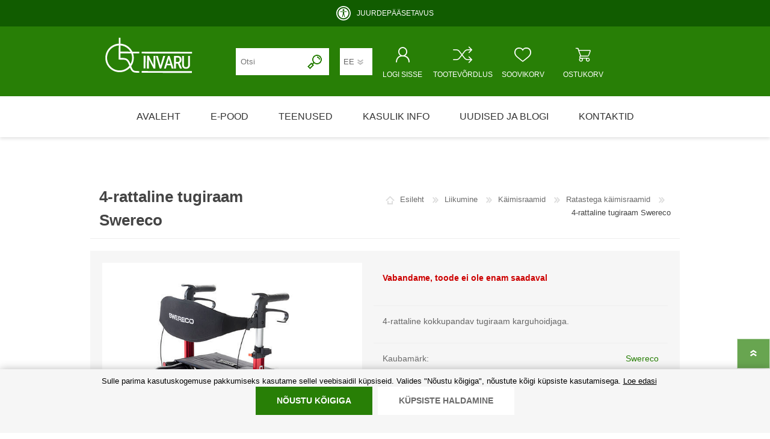

--- FILE ---
content_type: text/html; charset=utf-8
request_url: https://www.invaru.ee/ee/4-rattaline-tugiraam-swereco
body_size: 144672
content:
<!DOCTYPE html><html lang=et dir=ltr class=html-product-details-page><head><title>4-rattaline tugiraam Swereco | Invaru abivahendikeskus</title><meta charset=UTF-8><meta name=description content="4-rattaline kokkupandav tugiraam karguhoidjaga."><meta name=keywords content="Invaru,abivahendikeskus,Abivahendid,abivahendid vanuritele,abivahendid lastele,abivahendite hooldus,abivahendite remont,abivahendite müük,abivahendite iso koodid,töövõimetuspension soodustused,ajutise uriinipidamatuse tooted,aluslinad,arvutiabivahendid,arvutihiired,klaviatuurid,lülitid,asendipadjad,asendipadi,beebikaalud,imikukaalud,väikelaste kaalud,dušitoolid,duššitoolid,dushitoolid,dussitoolid,dusitoolid,tušitoolid,tuššitoolid,tushitoolid,tussitoolid,elektriline rinnapump,rinnapumbad,rinnapump,parim rinnapump,elektrilised ratastoolid,elektriline ratastool,elektri ratastoolid,elektriratastoolid,elektriskuuter,eriistmed,funktsionaalvoodid,funktsionaalsed voodid,füsioterapeudi teenused,hooldusalane nõustamine,hooldusvoodid,imav aluspesu,imavad aluslinad,kaitselinad,inkontinentsitooted,inkontinentsitoode,inkontinentsi tooted,inkontinentsi toode,inkontinentsuse tooted,inkotooted,inko tooted,inva wc pott,wc istmed,wc iste,wc istmete,wc istmete käetoed,wc poti kõrgendused,wc poti kõrgenduse,wc poti kõrgenduste,wc toolid,wc toolide,tualeti käetoed,tualeti käetugi,toaleti käetoed,toaleti käetugi,tualett-toolid,tualetttoolid,toaletitoolid,toalettoolid,laenutamine,laenutus,rent,üürimine,vanniastmed,vanniaste,vanniastmete,vanniistmed,vanniiste,vanniistmed,vannilauad,vannilaud,vannilaudade,vannilaua,vannimatid,vannimatt,vannimattide,invarollerid,invatoolid,invatõstukid,invavoodid,jalutuskepid,jalutuskepp,joogitopsid,jääteravikud,kaenlakargud,kaenla kark,kaenla kargud,kaenla kark,kaldteed,metallist kaldteed,alumiiniumist kaldteed,teleskoopkaldteed,teleskoop kaldteed,teleskoopkaldteed,kaasaskantavad kaldteed,kokku pandavad kaldteed,kokkupandavad kaldteed,kargud,kark,kateetrid,kateeter,kateeder,kepid,kepp,kolmerattaline jalgratas,kolme rattaga jalgratas,kolme rattaga jalgratas täiskasvanutele,kolmerattaline jalgratas müük,kolmerattaline jalgratas täiskasvanule,kolmerattaline täiskasvanute jalgratas,kolmerattalised täiskasvanutele,3 rattaline jalgratas,täiskasvanute kolmerattalised rattad,täiskasvanute kolmerattaline ratas,jalgratas,kommunikatsiooni abivahendid,kommunikatsiooniabivahendid,alternatiivkommunikatsioon,kommunikaator,pilgujälgimine,pilgujuhtimine,pilguga juhtimine,kõndimisraamid,käimiskepid,käimisraamid,käimis raamid,kärud,küünarkargud,küünar kargud,küünarkark,küünar kark,küünarkepid,küünarvarre kepp,küünarvarre kepid,küünar varre kepp,küünar varre kepid,küünarkepp,küünar kepid,küünar kepp,lamatiste vältimise abivahendid,lamatiste ennetamine,lamatiste ennetamise abivahendid,lamatiste ennetamise vahendid,lamatistevastased madratsid,lamatistevastane madrats,lamatiste vastane madrats,lamatiste vastased madratsid,lasteabivahendid,laste abivahendid,laste abi vahendid,lasteistmed,laste iste,lasteiste,laste istmed,lastetoolid,eriiste,laste toolid,laste tool,lastetööl,lauanõud,lauanõud erivajadusega,lauanõud vanuritele,libisemisvastased tallad,libistamislauad,libistamislaud,libistamislinad,libistamislinade,liikumisabivahendid,liikumisvahendid,liikumis abivahendid,liikumise abi vahendid,lingtõstukid,trepironijad,trepironijad ratastoolile,trepironijate laenutamine,lävepakud,lävepakk,metallist lävepakk,alumiiniumist lävepakk,kaasaskantavad lävepakud,kokku pandavad lävepakud,kokkupandavad lävepakud,lävepakkude,madratsikaitsed,madratsikaitsmed,madratsi kaitsed,madratsi kaitsmed,madratsikaitselinad,madratsi kaitse linad,madratsi kaitselinad,massaažimatid,massaazimatid,massaasimatid,massaašimatid,massaazimatt,massaasimatt,massaašimatt,massaažipallid,massaazipallid,massaasipallid,massaašipallid,teraapiavahendid,taastusravivahendid,taastusravi vahendid,massaažirullid,massaazirullid,massaasirullid,massaaširullid,tasakaalulauad,tasakaalulaud lastele,tasakaalupadi,tegevusterapeudi nõustamine,tegevusterapeut,tegevusterapeudi teenus,teraapiavahendid,treeningpallid,treeningvahendid,treeningvahendite laenutamine,treeningvahendite laenutus,treeningvahendite rent,treeningvahendite üürimine,trenažöörid,trenasöörid,trenašöörid,voolimispastad,võimlemislindid,võimlemislint,võimlemismatid,võimlemismatt,võimlemispallid,võimlemisvahad,teraapiavaja,võimlemisvahendid,uriini imavad abivahendid,mähkmed,mähe täiskasvanutele,mähe lastele,mähe vanuritele,mähe imikutele,enneaegsete mähkmed,mähkmed enneaegsetele,mähe pensionäridele,mähkmed pensionärile,mähkmed täiskasvanule,mähkmed lapsele,mähkmed imikule,mähkmed vanurile,vormmähkmed,vormmähe,vorm mähkmed,,vorm mähe täiskasvanute mähkmed,vanurite mähkmed,pensionäride mähkmed,sünnitusjärgne uriinipidamatus,pampers mähkmed,püksmähkmed,püksmähkmed täiskasvanutele,püksmähkmed vanuritele,püksmähkmed pensionäridele,pampers püksmähkmed,uriinikogumiskotid,uriinikogumiskottide lisatarvikud,uriini kogumiskotid,uriini kogumis kotid,uriinikotid,uriinikott,uriinikoti lisatarvikud,uriinikottide lisatarvikud,uriinipidamatuse tooted,uriinipudelid,sidemed,naiste sidemed,meeste sidemed,sidemed meestele,sidemed naistele,vanurite sidemed,pensionäride sidemed,sünnitusjärgne uriinipidamatus,pesukaitsmed,pesukaitsed,võrkpüksid,siibrid,siiber,,pidamatuse tooted pidamatustooted,põiepidamatuse tooted,põiepidamatustooted,nahahooldusvahendid,naha hooldusvahendid,naha hooldusvahendite,naha hooldamise vahendid,naha hooldamise tooted,nahahooldustooted,nahahooldustoode,nahakreem,kätekreem,jalakreem,kehakreem,tsinkkreem,nahapuhastusvahendid,naha puhastusvahendid,naha puhastamise vahendid,naha puhastamise tooted,naha puhastustooted,veeta pesuvahendid,veevabad pesuvahendid,pesuvahendite,veevabad nahahooldustooted,veevaba nahahooldustoode,veeta nahahooldustoode,veeta nahahooldustooted,nahahooldustoodete,olmeabivahendid,omastehoolduse abivahendid,omastehooldusvahendid,omaste hooldusvahendid,omaste hoolduse abivahendid,voodihaigete hooldusvahendid,,patsienditõstukid patsiendi tõstuk,pesemise kindad,pesukindad,pesemiskindad,pesu kinnas,pesu kindad,pesukinnas,pesumütsid,potikõrgendused,potitoolid,potttoolid,poti-toolid,põetusabivahendid,põetusvahendid,põetusvahendite,põetusabivahendite,põetusvoodi,põiekateedrid,püstitõusmisfunktsiooniga ratastoolid,ratastoolide müük,ratastoolide laius,ratastoolide hinnad,ratastoolipadjad,ratastoolipadi,ratastugiraamid,rehabilitatsiooni abivahendid,rehabilitatsioonivahendid,rehabilitatsiooni vahendid,rinnapumbad,rinnapump,parim rinnapump,Medela rinnapump,rulaator,seisulauad,seisulaud,siirdumisabivahendid,skuutrid,skuuter,soki- ja sukajalgatõmbajad,sokijalgatõmbajad,suka jalgatõmbajad,soki jalgatõmbajad,soki ja suka jalga tõmbajad,haaratsid magnetiga,söögipõlled,tervise tooted,tervise abi tooted,terviseabi tooted,tugikäepidemed,tugiraamid,turvanaelikud jalatsitele,tõsterihmad,voodikandikud,voodilauad,voodilaud,abivahendite laenutamine,abivahendid laenutus,abivahendite rent,abivahendite üürimine,beebikaalude laenutamine,beebi kaalud,dušitoolide laenutamine,elektrilise rinnapumba laenutamine,elektriline rinnapump,elektriliste ratastoolide laenutamine,elektriline ratastool,elektrilineratastool,funktsionaalvoodite laenutamine,hooldusvoodite laenutamine,invarollerite laenutamine,invaroller,invarollerid,invavoodite laenutamine,invavoodid,jalutuskeppide laenutamine,jalutuskepp,kaenlakarkude laenutamine,kaenlakark,kaenlakargud,kaldteede laenutamine,teisaldatavad kaldteed,karkude laenutamine,kargud,keppide laenutamine,kõndimisraamide laenutamine,käimisraamide laenutamine,käimistugi ratastega,kärude laenutamine,küünarkarkude laenutamine,küünarkargud,küünarkark,küünarkeppide laenutamine,küünarkepp,laste abivahendite laenutamine,lasteabivahendite,abivahendid lastele,liikumisabivahendite laenutamine,liikumisabivahendid,lingtõstukite laenutamine,lingtõstukid,potikõrgenduste laenutamine,potikõrgendused potikõrgenduse,potikõrgendus,potitoolide laenutamine,potitoolide rent pottool,potttool,pott-toolid,põetusvoodite laenutamine,ratastoolide laenutamine,ratastugiraamide laenutamine,ratastugiraamid,rinnapumpade laenutamine,rinnapump,rulaatorite laenutamine,rulaatorid,skuutrite laenutamine,skuutrid,treeningseadmete laenutamine,treeningseade,treeningseadmed,trenažööride laenutamine,tugiraamide laenutamine,voodilaudade laenutamine voodilauad,voodilaud,voodite laenutamine,,invavoodid,voodite lisavarustuse laenutamine,Invacare,Panthera,Etac,Swereco,Burmeier,Abena,Vermeiren,Tena,Hartmann,HumanCare,Herdegen,Kowsky,Progeo Vassilli,R82,Burmeier,Roho,Trulife,Guldmann,OxyCycle,Tobii,Bambo Nature,põetusabivahendite laenutus,põetusabivahendid,invaabivahendite laenutus,invaabivahendid,hooldusabivahendite laenutamine,liikumisabivahendid,Invaru Tallinnas,Invaru Mustamäel,Invaru Lasnamäel,Invaru Tartus,Invaru Pärnus,Invaru Rakveres,Invaru Kuressaares,Invaru Saaremaal,Invaru Haapsalus,Invaru Paides,Invaru Raplas,Invaru Käinas,Invaru Hiiumaal,Itak Tervise Abi,Teresa,Invago"><meta name=generator content=nopCommerce><meta name=viewport content="width=device-width, initial-scale=1.0, minimum-scale=1.0, maximum-scale=2.0"><script src="/js/Register.Head.scripts.js?v=xQKV9prWrR4aWbIRoFKnNh7_Chw"></script><script>cookieMaster.init(".Nop.Plugin.CookieManager.UserChoice",[{TypeName:"required",JsRegex:"^\\.Nop\\.Antiforgery$"},{TypeName:"required",JsRegex:"^\\.Nop\\.Customer$"},{TypeName:"required",JsRegex:"^\\.Nop\\.Session$"},{TypeName:"required",JsRegex:"^\\.Nop\\.TempData$"},{TypeName:"required",JsRegex:"^\\.Nop\\.Authentication$"},{TypeName:"required",JsRegex:"^\\.Nop\\.ExternalAuthentication$"},{TypeName:"required",JsRegex:"^\\.Nop\\.ComparedProducts$"},{TypeName:"required",JsRegex:"^\\.Nop\\.RecentlyViewedProducts$"},{TypeName:"required",JsRegex:"^\\.Nop\\.Plugin\\.CookieManager\\.UserChoice$"},{TypeName:"required",JsRegex:"^invaru\\.shop\\.line\\.height$"},{TypeName:"required",JsRegex:"^invaru\\.shop\\.text\\.size$"},{TypeName:"statistics",JsRegex:"^_ga$"},{TypeName:"statistics",JsRegex:"^_ga_[A-Za-z0-9]{10}$"},{TypeName:"functional",JsRegex:"^klevu_rs_.+"},{TypeName:"functional",JsRegex:"^klevu_cat_.+"},{TypeName:"functional",JsRegex:"^klevu_rcp_.+"}],"2023-04-24T00:00:00")</script><meta property=og:type content=product><meta property=og:title content="4-rattaline tugiraam Swereco"><meta property=og:description content="4-rattaline kokkupandav tugiraam karguhoidjaga."><meta property=og:image content=https://www.invaru.ee/images/thumbs/0001451_tugiraam-4-rattaline-swereco_600.jpeg><meta property=og:image:url content=https://www.invaru.ee/images/thumbs/0001451_tugiraam-4-rattaline-swereco_600.jpeg><meta property=og:url content=https://www.invaru.ee/ee/4-rattaline-tugiraam-swereco><meta property=og:site_name content="Invaru OÜ"><script src=https://chat.askly.me/cw/chat/latest.js tw-client-key=qla50ecweu7fhnctkak7vqss async></script><link rel=stylesheet href="/css/Product.Head.styles.css?v=EnlRRxwMpynPhir8LIn3kF_lvzM"><style>.product-details-page .full-description{display:none}.product-details-page .ui-tabs .full-description{display:block}.product-details-page .tabhead-full-description{display:none}.product-details-page .product-specs-box{display:none}.product-details-page .ui-tabs .product-specs-box{display:block}.product-details-page .ui-tabs .product-specs-box .title{display:none}</style><script async src="https://www.googletagmanager.com/gtag/js?id=G-R1BTY29PLJ"></script><script>function gtag(){dataLayer.push(arguments)}window.dataLayer=window.dataLayer||[];gtag("js",new Date);gtag("config","G-R1BTY29PLJ")</script><script>function gtag(){dataLayer.push(arguments)}window.dataLayer=window.dataLayer||[];gtag("consent","default",{ad_storage:"denied",ad_user_data:"denied",ad_personalization:"denied",analytics_storage:"denied",functionality_storage:"denied",personalization_storage:"denied",security_storage:"denied"})</script><script>(function(n,t,i,r,u){n[r]=n[r]||[];n[r].push({"gtm.start":(new Date).getTime(),event:"gtm.js"});var e=t.getElementsByTagName(i)[0],f=t.createElement(i),o=r!="dataLayer"?"&l="+r:"";f.async=!0;f.src="https://www.googletagmanager.com/gtm.js?id="+u+o;e.parentNode.insertBefore(f,e)})(window,document,"script","dataLayer","GTM-WRFXBLK8")</script><link rel=canonical href=https://www.invaru.ee/ee/4-rattaline-tugiraam-swereco><link rel=apple-touch-icon sizes=180x180 href=/Plugins/Invaru/Web/Content/Shared/icons/icons_0/apple-touch-icon.png><link rel=icon type=image/png sizes=32x32 href=/Plugins/Invaru/Web/Content/Shared/icons/icons_0/favicon-32x32.png><link rel=icon type=image/png sizes=16x16 href=/Plugins/Invaru/Web/Content/Shared/icons/icons_0/favicon-16x16.png><link rel=manifest href=/Plugins/Invaru/Web/Content/Shared/icons/icons_0/manifest.json><link rel=mask-icon href=/Plugins/Invaru/Web/Content/Shared/icons/icons_0/safari-pinned-tab.svg color=#5bbad5><link rel="shortcut icon" href=/Plugins/Invaru/Web/Content/Shared/icons/icons_0/favicon.ico><meta name=msapplication-TileColor content=#da532c><meta name=msapplication-TileImage content=/Plugins/Invaru/Web/Content/Shared/icons/icons_0/mstile-144x144.png><meta name=msapplication-config content=/Plugins/Invaru/Web/Content/Shared/icons/icons_0/browserconfig.xml><meta name=theme-color content=#ffffff><link rel=preload as=font href=/Themes/Prisma/Content/font/prisma.woff crossorigin><link href="https://fonts.googleapis.com/css?family=Comfortaa:400,700|Fira+Sans:400,700|Open+Sans:400,700|Playfair+Display:400,700&amp;subset=cyrillic,cyrillic-ext,greek,greek-ext,latin-ext&amp;display=swap" rel=stylesheet><body class="product-details-page-body font-comfortaa item-type-1"><input name=__RequestVerificationToken type=hidden value=CfDJ8PLhBGy-zDFPr-6kYA4KObpVrNbVxJ9uPB6wh_E1KuP67zbD83d8yUQ0iVLHXPR0Rrdqbw3z3ZRjWK-Zx102Opu0CJdpl8JDbUWhtfwr4bJ1KVq-173QB9affMLjDMzuWUaW-D5CJGfL6YvAYuGICQA><noscript><iframe src="https://www.googletagmanager.com/ns.html?id=GTM-WRFXBLK8" height=0 width=0 style=display:none;visibility:hidden></iframe></noscript><div id=fb-root></div><div id=fb-customer-chat class=fb-customerchat></div><script>var chatbox=document.getElementById("fb-customer-chat");chatbox.setAttribute("page_id","143650425706885");chatbox.setAttribute("attribution","biz_inbox");window.fbAsyncInit=function(){FB.init({xfbml:!0,version:"v12.0"})},function(n,t,i){var r,u=n.getElementsByTagName(t)[0];n.getElementById(i)||(r=n.createElement(t),r.id=i,r.src="https://connect.facebook.net/en_US/sdk/xfbml.customerchat.js",u.parentNode.insertBefore(r,u))}(document,"script","facebook-jssdk")</script><div class=ajax-loading-block-window style=display:none></div><div id=dialog-notifications-success title=Teade style=display:none></div><div id=dialog-notifications-error title=Viga style=display:none></div><div id=dialog-notifications-warning title=Hoiatus style=display:none></div><div id=bar-notification class=bar-notification-container data-close=Sulge></div><!--[if lte IE 7]><div style=clear:both;height:59px;text-align:center;position:relative><a href=http://www.microsoft.com/windows/internet-explorer/default.aspx target=_blank> <img src=/Themes/Prisma/Content/img/ie_warning.jpg height=42 width=820 alt="You are using an outdated browser. For a faster, safer browsing experience, upgrade for free today."> </a></div><![endif]--><div class=master-wrapper-page><header class=master-header-wrapper-parent><div class=master-header-wrapper><div class=left-accessibility-wrapper><a id=js-accessibility-info-content href="javascript:void 0" class=left-accessibility-info title="Liigu põhisisu juurde" aria-label="Liigu põhisisu juurde" tabindex=0>Liigu põhisisu juurde</a> <a href=https://invaru.ee/juurdepaasetavus class=left-accessibility-info title=Juurdepääsetavus aria-label=Juurdepääsetavus tabindex=0>Juurdepääsetavus</a></div><div class="js-dynamic-accessibility dynamic-accessibility-header hidden"><div class=dynamic-accessibility-container><div class=dynamic-accessibility-block><div class=dynamic-accessibility-text-white>Juurdepääsetavus</div><a href=https://invaru.ee/juurdepaasetavus class=dynamic-accessibility-link>Loe lähemalt</a></div><div class=dynamic-accessibility-block><div class=dynamic-accessibility-text-white>Teksti suurus</div><div><button id=js-text-size-default class="dynamic-accessibility-block-button active">A</button> <button id=js-text-size-150 class=dynamic-accessibility-block-button>A+</button> <button id=js-text-size-200 class=dynamic-accessibility-block-button>A++</button></div></div><div class=dynamic-accessibility-block><div class=dynamic-accessibility-text-white>Reavahe</div><div><button id=js-line-height-default class="dynamic-accessibility-block-button active">1</button> <button id=js-line-height-2 class=dynamic-accessibility-block-button>2</button> <button id=js-line-height-3 class=dynamic-accessibility-block-button>3</button></div></div></div></div><div class=static-accessibility-header-wrapper><div class=middle-accessibility-wrapper><div class=accessibility-icon></div><a id=js-accessibility-modal-link href="javascript:void 0" class=accessibility-icon-text>JUURDEP&#xC4;&#xC4;SETAVUS</a></div></div><div class=header-wrapper><div class=header><div class=header-logo><a href=/ee class=logo> <img alt="Invaru OÜ" src=/Plugins/Invaru/Web/Content/Shared/image/invaru-logo-white.svg> </a></div><div class=header-links-wrapper><div class=header-selectors-wrapper></div><div class=header-links><ul><li><a href="/ee/register?authReturnUrl=%2Fee%2F4-rattaline-tugiraam-swereco" class=ico-register>Loo konto</a><li><a href="/ee/login?authReturnUrl=%2Fee%2F4-rattaline-tugiraam-swereco" class=ico-login>LOGI SISSE</a><li><a href=/ee/wishlist class=ico-wishlist> <span class=wishlist-label>SOOVIKORV</span> <span class="wishlist-qty hidden">0</span> </a><li id=topcartlink><a href=/ee/cart class=ico-cart> <span class=cart-label>OSTUKORV</span> <span class="cart-qty hidden">0</span> </a><li><a href=/ee/compareproducts class=ico-compare> <span class=compare-label>TOOTEVÕRDLUS</span> <span id=products-compare-quantity-header-links class="compare-qty hidden">0</span> </a></ul></div><div id=flyout-cart class=flyout-cart data-removeitemfromcarturl=/ee/PrismaTheme/RemoveItemFromCart data-flyoutcarturl=/ee/PrismaTheme/FlyoutShoppingCart><span class="cart-qty hidden">0</span><div class=mini-shopping-cart><div class=count>Ostukorv on tühi</div></div></div></div><div class="search-box store-search-box"><form method=get id=small-search-box-form action=/ee/search><input type=text class=search-box-text id=small-searchterms autocomplete=off name=q placeholder=Otsi aria-label="Otsi e-poest"> <button type=submit class="button-1 search-box-button"> <img src=/Themes/Prisma/Content/img/search.png alt=Otsi> </button></form></div></div><div class=responsive-nav-wrapper-parent><div class=responsive-nav-wrapper><div class=menu-title><span>Menu</span></div><div class=search-wrap><span>Otsing</span></div><div class=header-language-selection><div class=language-selector><select id=customerlanguage name=customerlanguage onchange=setLocation(this.value) aria-label=Keelevalik><option selected value="https://www.invaru.ee/ee/changelanguage/2?returnUrl=%2Fee%2F4-rattaline-tugiraam-swereco">EE<option value="https://www.invaru.ee/ee/changelanguage/3?returnUrl=%2Fee%2F4-rattaline-tugiraam-swereco">RU<option value="https://www.invaru.ee/ee/changelanguage/1?returnUrl=%2Fee%2F4-rattaline-tugiraam-swereco">EN</select></div></div><div class=personal-button id=header-links-opener tabindex=0><span>LOGI SISSE</span></div><div class=compare-button><a href=/ee/compareproducts class=ico-compare> <span class=compare-label>TOOTEVÕRDLUS</span> <span id=products-compare-quantity class="compare-qty hidden">0</span> </a></div><div class=wishlist-button><a href=/ee/wishlist class=ico-wishlist> <span class=wishlist-label>SOOVIKORV</span> <span class="wishlist-qty hidden">0</span> </a></div><div class=shopping-cart-link><a href=/ee/cart>OSTUKORV</a> <span class="cart-qty hidden">0</span></div></div></div></div></div><div class=overlayOffCanvas></div><div class=header-menu><div class=navigation-wrapper><div class=close-menu><span>Close</span></div></div><ul class=mega-menu data-isrtlenabled=false data-enableclickfordropdown=false><li><a href=/ee title=Avaleht><span> Avaleht</span></a><li class="has-sublist with-dropdown-in-grid"><a class="with-subcategories single-item-categories labelfornextplusbutton" href=/ee/allcategories>E-pood</a><div class="dropdown categories fullWidth boxes-6"><div class=row-wrapper><div class=row><div class=box><div class=picture-title-wrap><div class=title><a href=/ee/liikumine title=Liikumine><span>Liikumine</span></a></div><div class=picture><a href=/ee/liikumine title="Näita tooteid kategoorias Liikumine"> <img class=lazy alt="Kategooria Liikumine pilt" src="[data-uri]" data-original=https://www.invaru.ee/images/thumbs/0000210_liikumine_290.jpeg> </a></div></div><ul class=subcategories><li class=subcategory-item><a href=/ee/kargud-ja-kepid title="Kargud ja kepid"><span>Kargud ja kepid</span></a><li class=subcategory-item><a href=/ee/ratastoolid title=Ratastoolid><span>Ratastoolid</span></a><li class=subcategory-item><a href=/ee/seisuraamid title=Seisuraamid><span>Seisuraamid</span></a><li class=subcategory-item><a href=/ee/kaimisraamid title=Käimisraamid><span>K&#xE4;imisraamid</span></a><li class=subcategory-item><a href=/ee/eriistmed-ja-lauad title="Eriistmed ja alusraamid"><span>Eriistmed ja alusraamid</span></a><li class=subcategory-item><a href=/ee/jalgrattad title=Jalgrattad><span>Jalgrattad</span></a><li class=subcategory-item><a href=/ee/lastekarud title=Lastekärud><span>Lastek&#xE4;rud</span></a><li class=subcategory-item><a href=/ee/varuosad-ja-lisatarvikud title="Varuosad ja lisatarvikud"><span>Varuosad ja lisatarvikud</span></a></ul></div><div class=box><div class=picture-title-wrap><div class=title><a href=/ee/mahkmed-ja-imavad-tooted title="Mähkmed ja imavad tooted"><span>M&#xE4;hkmed ja imavad tooted</span></a></div><div class=picture><a href=/ee/mahkmed-ja-imavad-tooted title="Näita tooteid kategoorias Mähkmed ja imavad tooted"> <img class=lazy alt="Kategooria Mähkmed ja imavad tooted pilt" src="[data-uri]" data-original=https://www.invaru.ee/images/thumbs/0002455_mahkmed-ja-imavad-tooted_290.jpeg> </a></div></div><ul class=subcategories><li class=subcategory-item><a href=/ee/madratsikaitsmed title=Madratsikaitsmed><span>Madratsikaitsmed</span></a><li class=subcategory-item><a href=/ee/mahkmed-taiskasvanutele title="Mähkmed täiskasvanutele"><span>M&#xE4;hkmed t&#xE4;iskasvanutele</span></a><li class=subcategory-item><a href=/ee/mahkmed-lastele title="Mähkmed lastele"><span>M&#xE4;hkmed lastele</span></a><li class=subcategory-item><a href=/ee/aluslinad-2 title=Aluslinad><span>Aluslinad</span></a><li class=subcategory-item><a href=/ee/puksid-mahkmete-fikseerimiseks title="Püksid mähkmete fikseerimiseks"><span>P&#xFC;ksid m&#xE4;hkmete fikseerimiseks</span></a></ul></div><div class=box><div class=picture-title-wrap><div class=title><a href=/ee/kehahooldus title=Kehahooldus><span>Kehahooldus</span></a></div><div class=picture><a href=/ee/kehahooldus title="Näita tooteid kategoorias Kehahooldus"> <img class=lazy alt="Kategooria Kehahooldus pilt" src="[data-uri]" data-original=https://www.invaru.ee/images/thumbs/0004593_kehahooldus_290.png> </a></div></div><ul class=subcategories><li class=subcategory-item><a href=/ee/niisutatud-salvratid title="Niisutatud puhastusrätikud"><span>Niisutatud puhastusr&#xE4;tikud</span></a><li class=subcategory-item><a href=/ee/pesuained title=Pesuained><span>Pesuained</span></a><li class=subcategory-item><a href=/ee/kreemid title=Kreemid><span>Kreemid</span></a><li class=subcategory-item><a href=/ee/pesu-ja-uhekordsed-kindad title="Pesu- ja ühekordsed kindad"><span>Pesu- ja &#xFC;hekordsed kindad</span></a><li class=subcategory-item><a href=/ee/muud-tooted title="Muud tooted"><span>Muud tooted</span></a></ul></div><div class=box><div class=picture-title-wrap><div class=title><a href=/ee/emale-ja-beebile title="Emale ja beebile"><span>Emale ja beebile</span></a></div><div class=picture><a href=/ee/emale-ja-beebile title="Näita tooteid kategoorias Emale ja beebile"> <img class=lazy alt="Kategooria Emale ja beebile pilt" src="[data-uri]" data-original=https://www.invaru.ee/images/thumbs/0000217_emale-ja-beebile_290.jpeg> </a></div></div><ul class=subcategories><li class=subcategory-item><a href=/ee/nahahooldusvahendid title=Nahahooldusvahendid><span>Nahahooldusvahendid</span></a><li class=subcategory-item><a href=/ee/mahkmed-lastele-2 title="Mähkmed lastele"><span>M&#xE4;hkmed lastele</span></a><li class=subcategory-item><a href=/ee/beebikaal title=Beebikaal><span>Beebikaal</span></a><li class=subcategory-item><a href=/ee/rinnapumbad-ja-lisatarvikud title="Rinnapumbad ja lisatarvikud"><span>Rinnapumbad ja lisatarvikud</span></a><li class=subcategory-item><a href=/ee/aluslinad title=Aluslinad><span>Aluslinad</span></a><li class=subcategory-item><a href=/ee/sidemed-naistele-2 title="Sidemed naistele"><span>Sidemed naistele</span></a><li class=subcategory-item><a href=/ee/niisutatud-salvratid-2 title="Niisutatud salvrätid"><span>Niisutatud salvr&#xE4;tid</span></a></ul></div><div class=box><div class=picture-title-wrap><div class=title><a href=/ee/wc-ja-vannituba title="WC ja vannituba"><span>WC ja vannituba</span></a></div><div class=picture><a href=/ee/wc-ja-vannituba title="Näita tooteid kategoorias WC ja vannituba"> <img class=lazy alt="Kategooria WC ja vannituba pilt" src="[data-uri]" data-original=https://www.invaru.ee/images/thumbs/0000218_wc-ja-vannituba_290.jpeg> </a></div></div><ul class=subcategories><li class=subcategory-item><a href=/ee/tugikaepidemed title=Tugikäepidemed><span>Tugik&#xE4;epidemed</span></a><li class=subcategory-item><a href=/ee/astmed title=Astmed><span>Astmed</span></a><li class=subcategory-item><a href=/ee/dusitoolid-vanniistmed-ja-lauad title="Dušitoolid, vanniistmed ja -lauad"><span>Du&#x161;itoolid, vanniistmed ja -lauad</span></a><li class=subcategory-item><a href=/ee/potitoolid-ja-korgendused-prilllauad-kaetugedega title="Potitoolid ja -kõrgendused, prilllauad käetugedega"><span>Potitoolid ja -k&#xF5;rgendused, prilllauad k&#xE4;etugedega</span></a><li class=subcategory-item><a href=/ee/varuosad-ja-lisavarustus-poti-ja-dusitoolidele title="Varuosad ja lisavarustus poti- ja dušitoolidele"><span>Varuosad ja lisavarustus poti- ja du&#x161;itoolidele</span></a></ul></div><div class=box><div class=picture-title-wrap><div class=title><a href=/ee/poetus-ja-hooldus title="Põetus ja hooldus"><span>P&#xF5;etus ja hooldus</span></a></div><div class=picture><a href=/ee/poetus-ja-hooldus title="Näita tooteid kategoorias Põetus ja hooldus"> <img class=lazy alt="Kategooria Põetus ja hooldus pilt" src="[data-uri]" data-original=https://www.invaru.ee/images/thumbs/0000211_poetus-ja-hooldus_290.png> </a></div></div><ul class=subcategories><li class=subcategory-item><a href=/ee/uriinikogujad title="Uriinikogujad ja kateetrid"><span>Uriinikogujad ja kateetrid</span></a><li class=subcategory-item><a href=/ee/voodid title=Voodid><span>Voodid</span></a><li class=subcategory-item><a href=/ee/voodi-lisatarvikud title="Voodi lisatarvikud"><span>Voodi lisatarvikud</span></a><li class=subcategory-item><a href=/ee/madratsid-lamatiste-valtimiseks title="Madratsid lamatiste vältimiseks"><span>Madratsid lamatiste v&#xE4;ltimiseks</span></a><li class=subcategory-item><a href=/ee/voodilauad title=Voodilauad><span>Voodilauad</span></a><li class=subcategory-item><a href=/ee/siibrid-ja-uriinipudelid title="Siibrid ja uriinipudelid"><span>Siibrid ja uriinipudelid</span></a><li class=subcategory-item><a href=/ee/siirdumis-ja-teisaldamisvahendid title="Siirdumis- ja teisaldamisvahendid"><span>Siirdumis- ja teisaldamisvahendid</span></a><li class=subcategory-item><a href=/ee/muud-tooted-2 title="Muud tooted"><span>Muud tooted</span></a></ul></div></div><div class=row><div class=box><div class=picture-title-wrap><div class=title><a href=/ee/olmeabivahendid title=Olmeabivahendid><span>Olmeabivahendid</span></a></div><div class=picture><a href=/ee/olmeabivahendid title="Näita tooteid kategoorias Olmeabivahendid"> <img class=lazy alt="Kategooria Olmeabivahendid pilt" src="[data-uri]" data-original=https://www.invaru.ee/images/thumbs/0000213_olmeabivahendid_290.png> </a></div></div><ul class=subcategories><li class=subcategory-item><a href=/ee/muud-tooted-3 title="Muud tooted"><span>Muud tooted</span></a><li class=subcategory-item><a href=/ee/toidu-valmistamine-ja-soomine title="Toidu valmistamine ja söömine"><span>Toidu valmistamine ja s&#xF6;&#xF6;mine</span></a><li class=subcategory-item><a href=/ee/abivahendid-kaelise-tegevuse-toetuseks title="Abivahendid käelise tegevuse toetuseks"><span>Abivahendid k&#xE4;elise tegevuse toetuseks</span></a><li class=subcategory-item><a href=/ee/enesehooldus title=Enesehooldus><span>Enesehooldus</span></a><li class=subcategory-item><a href=/ee/avajad-ja-keerajad title="Avajad ja keerajad"><span>Avajad ja keerajad</span></a><li class=subcategory-item><a href=/ee/kaarid title=Käärid><span>K&#xE4;&#xE4;rid</span></a><li class=subcategory-item><a href=/ee/haaratsid title=Haaratsid><span>Haaratsid</span></a><li class=subcategory-item><a href=/ee/riietumise-abivahendid title="Riietumise abivahendid"><span>Riietumise abivahendid</span></a><li class="subcategory-item all"><a class=view-all href=/ee/olmeabivahendid title="Vaata kõiki"> <span>Vaata kõiki</span> </a></ul></div><div class=box><div class=picture-title-wrap><div class=title><a href=/ee/treening-ja-teraapia title="Treening ja teraapia"><span>Treening ja teraapia</span></a></div><div class=picture><a href=/ee/treening-ja-teraapia title="Näita tooteid kategoorias Treening ja teraapia"> <img class=lazy alt="Kategooria Treening ja teraapia pilt" src="[data-uri]" data-original=https://www.invaru.ee/images/thumbs/0000215_treening-ja-teraapia_290.png> </a></div></div><ul class=subcategories><li class=subcategory-item><a href=/ee/teraapiavahendid title=Teraapiavahendid><span>Teraapiavahendid</span></a><li class=subcategory-item><a href=/ee/trenazoorid title=Trenažöörid><span>Trena&#x17E;&#xF6;&#xF6;rid</span></a><li class=subcategory-item><a href=/ee/treeningvahendid title=Treeningvahendid><span>Treeningvahendid</span></a><li class=subcategory-item><a href=/ee/istumis-ja-asendravipadjad title="Istumis- ja asendravipadjad"><span>Istumis- ja asendravipadjad</span></a><li class=subcategory-item><a href=/ee/lisatarvikud title=Lisatarvikud><span>Lisatarvikud</span></a></ul></div><div class=box><div class=picture-title-wrap><div class=title><a href=/ee/ortoosid title=Ortoosid><span>Ortoosid</span></a></div><div class=picture><a href=/ee/ortoosid title="Näita tooteid kategoorias Ortoosid"> <img class=lazy alt="Kategooria Ortoosid pilt" src="[data-uri]" data-original=https://www.invaru.ee/images/thumbs/0004776_ortoosid_290.png> </a></div></div><ul class=subcategories><li class=subcategory-item><a href=/ee/jalaortoosid title=Jalaortoosid><span>Jalaortoosid</span></a><li class=subcategory-item><a href=/ee/polveortoosid title=Põlveortoosid><span>P&#xF5;lveortoosid</span></a><li class=subcategory-item><a href=/ee/selja-ja-nimmepiirkonna-ortoosid title="Selja- ja nimmepiirkonna ortoosid"><span>Selja- ja nimmepiirkonna ortoosid</span></a><li class=subcategory-item><a href=/ee/kohuortoosid title=Kõhuortoosid><span>K&#xF5;huortoosid</span></a><li class=subcategory-item><a href=/ee/ola-ja-kuunarliigese-ortoosid title="Õla- ja küünarliigese ortoosid"><span>&#xD5;la- ja k&#xFC;&#xFC;narliigese ortoosid</span></a><li class=subcategory-item><a href=/ee/randme-kamblaortoosid title=Randme-kämblaortoosid><span>Randme-k&#xE4;mblaortoosid</span></a><li class=subcategory-item><a href=/ee/ortopeedilised-abivahendid-tallatoed title="Ortopeedilised abivahendid, tallatoed, muud tooted"><span>Ortopeedilised abivahendid, tallatoed, muud tooted</span></a></ul></div><div class=box><div class=picture-title-wrap><div class=title><a href=/ee/kommunikatsiooniabivahendid title=Kommunikatsioon><span>Kommunikatsioon</span></a></div><div class=picture><a href=/ee/kommunikatsiooniabivahendid title="Näita tooteid kategoorias Kommunikatsioon"> <img class=lazy alt="Kategooria Kommunikatsioon pilt" src="[data-uri]" data-original=https://www.invaru.ee/images/thumbs/0002237_kommunikatsioon_290.png> </a></div></div><ul class=subcategories><li class=subcategory-item><a href=/ee/pilguga-juhitavad-seadmed-2 title="Pilguga juhitavad seadmed"><span>Pilguga juhitavad seadmed</span></a><li class=subcategory-item><a href=/ee/sisendseadmed title=Sisendseadmed><span>Sisendseadmed</span></a><li class=subcategory-item><a href=/ee/statiivid title=Statiivid><span>Statiivid</span></a><li class=subcategory-item><a href=/ee/kommunikatsiooniseadmed title=Kommunikatsiooniseadmed><span>Kommunikatsiooniseadmed</span></a><li class=subcategory-item><a href=/ee/tarkvara title=Tarkvara><span>Tarkvara</span></a><li class=subcategory-item><a href=/ee/lisaseadmed title=Lisaseadmed><span>Lisaseadmed</span></a></ul></div><div class=box><div class=picture-title-wrap><div class=title><a href=/ee/varuosad-ja-lisatarvikud-2 title="Varuosad ja lisatarvikud"><span>Varuosad ja lisatarvikud</span></a></div><div class=picture><a href=/ee/varuosad-ja-lisatarvikud-2 title="Näita tooteid kategoorias Varuosad ja lisatarvikud"> <img class=lazy alt="Kategooria Varuosad ja lisatarvikud pilt" src="[data-uri]" data-original=https://www.invaru.ee/images/thumbs/0002929_varuosad-ja-lisatarvikud_290.png> </a></div></div><ul class=subcategories><li class=subcategory-item><a href=/ee/rehvid-2 title=Rehvid><span>Rehvid</span></a><li class=subcategory-item><a href=/ee/rattad-2 title=Rattad><span>Rattad</span></a><li class=subcategory-item><a href=/ee/ratastoolide-lisavarustus title="Ratastoolide lisavarustus"><span>Ratastoolide lisavarustus</span></a><li class=subcategory-item><a href=/ee/ratastoolide-varuosad title="Ratastoolide varuosad"><span>Ratastoolide varuosad</span></a><li class=subcategory-item><a href=/ee/tugiraamide-varuosad-ja-lisatarvikud title="Tugiraamide varuosad ja lisatarvikud"><span>Tugiraamide varuosad ja lisatarvikud</span></a><li class=subcategory-item><a href=/ee/poti-ja-dusitoolide-varuosad-ja-lisatarvikud title="Poti- ja dušitoolide varuosad ja lisatarvikud"><span>Poti- ja du&#x161;itoolide varuosad ja lisatarvikud</span></a><li class=subcategory-item><a href=/ee/keppide-karkude-varuosad-ja-lisatarvikud title="Keppide-karkude varuosad ja lisatarvikud"><span>Keppide-karkude varuosad ja lisatarvikud</span></a></ul></div><div class=box><div class=picture-title-wrap><div class=title><a href=/ee/leiunurk title=Lõpumüük><span>L&#xF5;pum&#xFC;&#xFC;k</span></a></div><div class=picture><a href=/ee/leiunurk title="Näita tooteid kategoorias Lõpumüük"> <img class=lazy alt="Kategooria Lõpumüük pilt" src="[data-uri]" data-original=https://www.invaru.ee/images/thumbs/0003095_lopumuuk_290.png> </a></div></div></div></div></div></div><li class=has-sublist><a href=/ee/teenused class=with-subcategories title=Teenused><span> Teenused</span></a><div class=plus-button></div><div class=sublist-wrap><div class=navigation-wrapper><div class=close-menu><span>Close</span></div><div class=back-button><span>Tagasi</span></div></div><ul class=sublist><li><a href=/ee/abivahendi-uurimine title=Üürimine><span> &#xDC;&#xFC;rimine</span></a><li><a href=/ee/noustamine title=Nõustamine><span> N&#xF5;ustamine</span></a><li><a href=/ee/transport title=Transport><span> Transport</span></a><li><a href=/ee/remont title=Remont><span> Remont</span></a></ul></div><li class=has-sublist><a href=/ee/kasulik-info class=with-subcategories title="Kasulik info"><span> Kasulik info</span></a><div class=plus-button></div><div class=sublist-wrap><div class=navigation-wrapper><div class=close-menu><span>Close</span></div><div class=back-button><span>Tagasi</span></div></div><ul class=sublist><li><a href=/ee/abivahendi-uurimine-ja-uuritingimused-2 title="Abivahendi üürimine ja üüritingimused"><span> Abivahendi &#xFC;&#xFC;rimine ja &#xFC;&#xFC;ritingimused</span></a><li><a href=/ee/soodustingimused title="Riiklik soodustus"><span> Riiklik soodustus</span></a><li><a href=/ee/abivahendi-toend title="Abivahendi tõend"><span> Abivahendi t&#xF5;end</span></a><li><a href=/ee/blanketid title=Blanketid><span> Blanketid</span></a><li><a href=/ee/korduma-kippuvad-kusimused title="Korduma kippuvad küsimused"><span> Korduma kippuvad k&#xFC;simused</span></a><li><a href=/ee/tasuta-invaru-infomaterjalid title="Tasuta Invaru infomaterjalid"><span> Tasuta Invaru infomaterjalid</span></a></ul></div><li><a href=/ee/blog title="Uudised ja blogi"><span> Uudised ja blogi</span></a><li class=store-locator><a class=with-subcategories href=/ee/invaru-esindused title="Invaru kontaktid">Kontaktid</a><div class=plus-button></div><div class=sublist-wrap><ul class=sublist><li class=back-button><span>tagasi</span><li><a href=/ee/tallinn-peterburi-tee title="Tallinn, Peterburi tee">Tallinn, Peterburi tee</a><li><a href=/ee/tallinn-mustamae-tee title="Tallinn, Mustamäe tee">Tallinn, Mustam&#xE4;e tee</a><li><a href=/ee/tallinn-punane-tn title="Tallinn, Punane tn">Tallinn, Punane tn</a><li><a href=/ee/tartu title=Tartu>Tartu</a><li><a href=/ee/parnu title=Pärnu>P&#xE4;rnu</a><li><a href=/ee/rakvere title=Rakvere>Rakvere</a><li><a href=/ee/narva title=Narva>Narva</a><li><a href=/ee/kuressaare title=Kuressaare>Kuressaare</a><li><a href=/ee/haapsalu title=Haapsalu>Haapsalu</a><li><a href=/ee/rapla title=Rapla>Rapla</a><li><a href=/ee/paide title=Paide>Paide</a><li><a href=/ee/kaina title=Käina>K&#xE4;ina</a><li><a href=/ee/terapeudid-ja-tehnikud title="Terapeudid ja tehnikud">Terapeudid ja tehnikud</a><li><a href=/ee/kommunikatsiooniabivahendid-2 title=Kommunikatsiooniabivahendid>Kommunikatsiooniabivahendid</a><li><a href=/ee/ladu title=Ladu>Ladu</a><li><a href=/ee/tookoda title=Töökoda>T&#xF6;&#xF6;koda</a><li><a href=/ee/kontor title=Kontor>Kontor</a></ul></div></ul><div class=menu-title><span>Menu</span></div><ul class=mega-menu-responsive><li><a href=/ee title=Avaleht><span> Avaleht</span></a><li class=has-sublist><span class="with-subcategories single-item-categories labelfornextplusbutton">E-pood</span><div class=plus-button></div><div class=sublist-wrap><div class=navigation-wrapper><div class=close-menu><span>Close</span></div><div class=back-button><span>Tagasi</span></div></div><ul class=sublist><li class=has-sublist><a href=/ee/liikumine title=Liikumine class=with-subcategories><span>Liikumine</span></a><div class=plus-button></div><div class=sublist-wrap><div class=navigation-wrapper><div class=close-menu><span>Close</span></div><div class=back-button><span>Tagasi</span></div></div><ul class=sublist><li class=has-sublist><a href=/ee/kargud-ja-kepid title="Kargud ja kepid" class=with-subcategories><span>Kargud ja kepid</span></a><div class=plus-button></div><div class=sublist-wrap><div class=navigation-wrapper><div class=close-menu><span>Close</span></div><div class=back-button><span>Tagasi</span></div></div><ul class=sublist><li><a class=lastLevelCategory href=/ee/kaenlaalused-kargud title="Kaenlaalused kargud"><span>Kaenlaalused kargud</span></a><li><a class=lastLevelCategory href=/ee/kepid title=Kepid><span>Kepid</span></a><li><a class=lastLevelCategory href=/ee/harkkepid title=Harkkepid><span>Harkkepid</span></a><li><a class=lastLevelCategory href=/ee/kuunarkargud title=Küünarkargud><span>K&#xFC;&#xFC;narkargud</span></a></ul></div><li class=has-sublist><a href=/ee/ratastoolid title=Ratastoolid class=with-subcategories><span>Ratastoolid</span></a><div class=plus-button></div><div class=sublist-wrap><div class=navigation-wrapper><div class=close-menu><span>Close</span></div><div class=back-button><span>Tagasi</span></div></div><ul class=sublist><li><a class=lastLevelCategory href=/ee/standardratastoolid title=Standardratastoolid><span>Standardratastoolid</span></a><li><a class=lastLevelCategory href=/ee/poolaktiivratastoolid title=Poolaktiivratastoolid><span>Poolaktiivratastoolid</span></a><li><a class=lastLevelCategory href=/ee/aktiivratastoolid title=Aktiivratastoolid><span>Aktiivratastoolid</span></a><li><a class=lastLevelCategory href=/ee/pustitousmisfunktsiooniga-ratastoolid title="Püstitõusmisfunktsiooniga ratastoolid"><span>P&#xFC;stit&#xF5;usmisfunktsiooniga ratastoolid</span></a><li><a class=lastLevelCategory href=/ee/laste-ratastoolid title="Laste ratastoolid"><span>Laste ratastoolid</span></a><li><a class=lastLevelCategory href=/ee/komfort-ratastoolid title=Komfort-ratastoolid><span>Komfort-ratastoolid</span></a><li><a class=lastLevelCategory href=/ee/elektrilised-ratastoolid title="Elektrilised ratastoolid"><span>Elektrilised ratastoolid</span></a><li><a class=lastLevelCategory href=/ee/invarollerid title=Invarollerid><span>Invarollerid</span></a><li><a class=view-all href=/ee/ratastoolid title="Vaata kõiki"> <span>Vaata kõiki</span> </a></ul></div><li><a class=lastLevelCategory href=/ee/seisuraamid title=Seisuraamid><span>Seisuraamid</span></a><li class=has-sublist><a href=/ee/kaimisraamid title=Käimisraamid class=with-subcategories><span>K&#xE4;imisraamid</span></a><div class=plus-button></div><div class=sublist-wrap><div class=navigation-wrapper><div class=close-menu><span>Close</span></div><div class=back-button><span>Tagasi</span></div></div><ul class=sublist><li><a class=lastLevelCategory href=/ee/ratasteta-kaimisraamid title="Ratasteta käimisraamid"><span>Ratasteta k&#xE4;imisraamid</span></a><li><a class=lastLevelCategory href=/ee/ratastega-kaimisraamid title="Ratastega käimisraamid"><span>Ratastega k&#xE4;imisraamid</span></a><li><a class=lastLevelCategory href=/ee/korged-kaimisraamid title="Kõrged käimisraamid"><span>K&#xF5;rged k&#xE4;imisraamid</span></a><li><a class=lastLevelCategory href=/ee/laste-kaimisraamid title="Laste käimisraamid"><span>Laste k&#xE4;imisraamid</span></a></ul></div><li><a class=lastLevelCategory href=/ee/eriistmed-ja-lauad title="Eriistmed ja alusraamid"><span>Eriistmed ja alusraamid</span></a><li class=has-sublist><a href=/ee/jalgrattad title=Jalgrattad class=with-subcategories><span>Jalgrattad</span></a><div class=plus-button></div><div class=sublist-wrap><div class=navigation-wrapper><div class=close-menu><span>Close</span></div><div class=back-button><span>Tagasi</span></div></div><ul class=sublist><li><a class=lastLevelCategory href=/ee/jalgrattad-lastele title="Jalgrattad lastele"><span>Jalgrattad lastele</span></a><li><a class=lastLevelCategory href=/ee/jalgrattad-taiskasvanutele title="Jalgrattad täiskasvanutele"><span>Jalgrattad t&#xE4;iskasvanutele</span></a></ul></div><li><a class=lastLevelCategory href=/ee/lastekarud title=Lastekärud><span>Lastek&#xE4;rud</span></a><li class=has-sublist><a href=/ee/varuosad-ja-lisatarvikud title="Varuosad ja lisatarvikud" class=with-subcategories><span>Varuosad ja lisatarvikud</span></a><div class=plus-button></div><div class=sublist-wrap><div class=navigation-wrapper><div class=close-menu><span>Close</span></div><div class=back-button><span>Tagasi</span></div></div><ul class=sublist><li><a class=lastLevelCategory href=/ee/lisatarvikud-tugiraamidele title="Lisatarvikud käimisraamidele"><span>Lisatarvikud k&#xE4;imisraamidele</span></a><li><a class=lastLevelCategory href=/ee/rehvid title=Rehvid><span>Rehvid</span></a><li><a class=lastLevelCategory href=/ee/rattad title=Rattad><span>Rattad</span></a><li><a class=lastLevelCategory href=/ee/lisatarvikud-karkudele-ja-keppidele-2 title="Lisatarvikud  karkudele ja keppidele"><span>Lisatarvikud karkudele ja keppidele</span></a></ul></div></ul></div><li class=has-sublist><a href=/ee/mahkmed-ja-imavad-tooted title="Mähkmed ja imavad tooted" class=with-subcategories><span>M&#xE4;hkmed ja imavad tooted</span></a><div class=plus-button></div><div class=sublist-wrap><div class=navigation-wrapper><div class=close-menu><span>Close</span></div><div class=back-button><span>Tagasi</span></div></div><ul class=sublist><li><a class=lastLevelCategory href=/ee/madratsikaitsmed title=Madratsikaitsmed><span>Madratsikaitsmed</span></a><li class=has-sublist><a href=/ee/mahkmed-taiskasvanutele title="Mähkmed täiskasvanutele" class=with-subcategories><span>M&#xE4;hkmed t&#xE4;iskasvanutele</span></a><div class=plus-button></div><div class=sublist-wrap><div class=navigation-wrapper><div class=close-menu><span>Close</span></div><div class=back-button><span>Tagasi</span></div></div><ul class=sublist><li><a class=lastLevelCategory href=/ee/imavad-puksid title="Imavad püksid"><span>Imavad p&#xFC;ksid</span></a><li><a class=lastLevelCategory href=/ee/vormmahkmed title=Vormmähkmed><span>Vormm&#xE4;hkmed</span></a><li><a class=lastLevelCategory href=/ee/puksmahkmed title=Püksmähkmed><span>P&#xFC;ksm&#xE4;hkmed</span></a><li><a class=lastLevelCategory href=/ee/voomahkmed title=Vöömähkmed><span>V&#xF6;&#xF6;m&#xE4;hkmed</span></a><li><a class=lastLevelCategory href=/ee/sidemed-naistele title="Sidemed naistele"><span>Sidemed naistele</span></a><li><a class=lastLevelCategory href=/ee/sidemed-meestele title="Sidemed meestele"><span>Sidemed meestele</span></a></ul></div><li><a class=lastLevelCategory href=/ee/mahkmed-lastele title="Mähkmed lastele"><span>M&#xE4;hkmed lastele</span></a><li><a class=lastLevelCategory href=/ee/aluslinad-2 title=Aluslinad><span>Aluslinad</span></a><li><a class=lastLevelCategory href=/ee/puksid-mahkmete-fikseerimiseks title="Püksid mähkmete fikseerimiseks"><span>P&#xFC;ksid m&#xE4;hkmete fikseerimiseks</span></a></ul></div><li class=has-sublist><a href=/ee/kehahooldus title=Kehahooldus class=with-subcategories><span>Kehahooldus</span></a><div class=plus-button></div><div class=sublist-wrap><div class=navigation-wrapper><div class=close-menu><span>Close</span></div><div class=back-button><span>Tagasi</span></div></div><ul class=sublist><li><a class=lastLevelCategory href=/ee/niisutatud-salvratid title="Niisutatud puhastusrätikud"><span>Niisutatud puhastusr&#xE4;tikud</span></a><li><a class=lastLevelCategory href=/ee/pesuained title=Pesuained><span>Pesuained</span></a><li><a class=lastLevelCategory href=/ee/kreemid title=Kreemid><span>Kreemid</span></a><li><a class=lastLevelCategory href=/ee/pesu-ja-uhekordsed-kindad title="Pesu- ja ühekordsed kindad"><span>Pesu- ja &#xFC;hekordsed kindad</span></a><li><a class=lastLevelCategory href=/ee/muud-tooted title="Muud tooted"><span>Muud tooted</span></a></ul></div><li class=has-sublist><a href=/ee/emale-ja-beebile title="Emale ja beebile" class=with-subcategories><span>Emale ja beebile</span></a><div class=plus-button></div><div class=sublist-wrap><div class=navigation-wrapper><div class=close-menu><span>Close</span></div><div class=back-button><span>Tagasi</span></div></div><ul class=sublist><li><a class=lastLevelCategory href=/ee/nahahooldusvahendid title=Nahahooldusvahendid><span>Nahahooldusvahendid</span></a><li><a class=lastLevelCategory href=/ee/mahkmed-lastele-2 title="Mähkmed lastele"><span>M&#xE4;hkmed lastele</span></a><li><a class=lastLevelCategory href=/ee/beebikaal title=Beebikaal><span>Beebikaal</span></a><li><a class=lastLevelCategory href=/ee/rinnapumbad-ja-lisatarvikud title="Rinnapumbad ja lisatarvikud"><span>Rinnapumbad ja lisatarvikud</span></a><li><a class=lastLevelCategory href=/ee/aluslinad title=Aluslinad><span>Aluslinad</span></a><li><a class=lastLevelCategory href=/ee/sidemed-naistele-2 title="Sidemed naistele"><span>Sidemed naistele</span></a><li><a class=lastLevelCategory href=/ee/niisutatud-salvratid-2 title="Niisutatud salvrätid"><span>Niisutatud salvr&#xE4;tid</span></a></ul></div><li class=has-sublist><a href=/ee/wc-ja-vannituba title="WC ja vannituba" class=with-subcategories><span>WC ja vannituba</span></a><div class=plus-button></div><div class=sublist-wrap><div class=navigation-wrapper><div class=close-menu><span>Close</span></div><div class=back-button><span>Tagasi</span></div></div><ul class=sublist><li><a class=lastLevelCategory href=/ee/tugikaepidemed title=Tugikäepidemed><span>Tugik&#xE4;epidemed</span></a><li><a class=lastLevelCategory href=/ee/astmed title=Astmed><span>Astmed</span></a><li><a class=lastLevelCategory href=/ee/dusitoolid-vanniistmed-ja-lauad title="Dušitoolid, vanniistmed ja -lauad"><span>Du&#x161;itoolid, vanniistmed ja -lauad</span></a><li><a class=lastLevelCategory href=/ee/potitoolid-ja-korgendused-prilllauad-kaetugedega title="Potitoolid ja -kõrgendused, prilllauad käetugedega"><span>Potitoolid ja -k&#xF5;rgendused, prilllauad k&#xE4;etugedega</span></a><li><a class=lastLevelCategory href=/ee/varuosad-ja-lisavarustus-poti-ja-dusitoolidele title="Varuosad ja lisavarustus poti- ja dušitoolidele"><span>Varuosad ja lisavarustus poti- ja du&#x161;itoolidele</span></a></ul></div><li class=has-sublist><a href=/ee/poetus-ja-hooldus title="Põetus ja hooldus" class=with-subcategories><span>P&#xF5;etus ja hooldus</span></a><div class=plus-button></div><div class=sublist-wrap><div class=navigation-wrapper><div class=close-menu><span>Close</span></div><div class=back-button><span>Tagasi</span></div></div><ul class=sublist><li><a class=lastLevelCategory href=/ee/uriinikogujad title="Uriinikogujad ja kateetrid"><span>Uriinikogujad ja kateetrid</span></a><li><a class=lastLevelCategory href=/ee/voodid title=Voodid><span>Voodid</span></a><li><a class=lastLevelCategory href=/ee/voodi-lisatarvikud title="Voodi lisatarvikud"><span>Voodi lisatarvikud</span></a><li><a class=lastLevelCategory href=/ee/madratsid-lamatiste-valtimiseks title="Madratsid lamatiste vältimiseks"><span>Madratsid lamatiste v&#xE4;ltimiseks</span></a><li><a class=lastLevelCategory href=/ee/voodilauad title=Voodilauad><span>Voodilauad</span></a><li><a class=lastLevelCategory href=/ee/siibrid-ja-uriinipudelid title="Siibrid ja uriinipudelid"><span>Siibrid ja uriinipudelid</span></a><li class=has-sublist><a href=/ee/siirdumis-ja-teisaldamisvahendid title="Siirdumis- ja teisaldamisvahendid" class=with-subcategories><span>Siirdumis- ja teisaldamisvahendid</span></a><div class=plus-button></div><div class=sublist-wrap><div class=navigation-wrapper><div class=close-menu><span>Close</span></div><div class=back-button><span>Tagasi</span></div></div><ul class=sublist><li><a class=lastLevelCategory href=/ee/libistamislinad title=Libistamislinad><span>Libistamislinad</span></a><li><a class=lastLevelCategory href=/ee/libistamislauad title=Libistamislauad><span>Libistamislauad</span></a><li><a class=lastLevelCategory href=/ee/tosterihmad title=Tõsterihmad><span>T&#xF5;sterihmad</span></a><li><a class=lastLevelCategory href=/ee/pooramisalused title=Pööramisalused><span>P&#xF6;&#xF6;ramisalused</span></a><li><a class=lastLevelCategory href=/ee/kaldteed title=Kaldteed><span>Kaldteed</span></a><li><a class=lastLevelCategory href=/ee/tostukid-ja-lingud title="Tõstukid ja lingud"><span>T&#xF5;stukid ja lingud</span></a></ul></div><li><a class=lastLevelCategory href=/ee/muud-tooted-2 title="Muud tooted"><span>Muud tooted</span></a></ul></div><li class=has-sublist><a href=/ee/olmeabivahendid title=Olmeabivahendid class=with-subcategories><span>Olmeabivahendid</span></a><div class=plus-button></div><div class=sublist-wrap><div class=navigation-wrapper><div class=close-menu><span>Close</span></div><div class=back-button><span>Tagasi</span></div></div><ul class=sublist><li><a class=lastLevelCategory href=/ee/muud-tooted-3 title="Muud tooted"><span>Muud tooted</span></a><li class=has-sublist><a href=/ee/toidu-valmistamine-ja-soomine title="Toidu valmistamine ja söömine" class=with-subcategories><span>Toidu valmistamine ja s&#xF6;&#xF6;mine</span></a><div class=plus-button></div><div class=sublist-wrap><div class=navigation-wrapper><div class=close-menu><span>Close</span></div><div class=back-button><span>Tagasi</span></div></div><ul class=sublist><li><a class=lastLevelCategory href=/ee/loikelauad title=Lõikelauad><span>L&#xF5;ikelauad</span></a><li><a class=lastLevelCategory href=/ee/lusikad title=Lusikad><span>Lusikad</span></a><li><a class=lastLevelCategory href=/ee/kahvlid title=Kahvlid><span>Kahvlid</span></a><li><a class=lastLevelCategory href=/ee/noad title=Noad><span>Noad</span></a><li><a class=lastLevelCategory href=/ee/kruusid-ja-joogitopsid title="Kruusid ja joogitopsid"><span>Kruusid ja joogitopsid</span></a><li><a class=lastLevelCategory href=/ee/taldrikud-kausid-ja-aarised title="Taldrikud, kausid ja äärised"><span>Taldrikud, kausid ja &#xE4;&#xE4;rised</span></a><li><a class=lastLevelCategory href=/ee/libisemisvastased-alused title="Libisemisvastased alused"><span>Libisemisvastased alused</span></a><li><a class=lastLevelCategory href=/ee/soogipolled title=Söögipõlled><span>S&#xF6;&#xF6;gip&#xF5;lled</span></a></ul></div><li><a class=lastLevelCategory href=/ee/abivahendid-kaelise-tegevuse-toetuseks title="Abivahendid käelise tegevuse toetuseks"><span>Abivahendid k&#xE4;elise tegevuse toetuseks</span></a><li><a class=lastLevelCategory href=/ee/enesehooldus title=Enesehooldus><span>Enesehooldus</span></a><li><a class=lastLevelCategory href=/ee/avajad-ja-keerajad title="Avajad ja keerajad"><span>Avajad ja keerajad</span></a><li><a class=lastLevelCategory href=/ee/kaarid title=Käärid><span>K&#xE4;&#xE4;rid</span></a><li><a class=lastLevelCategory href=/ee/haaratsid title=Haaratsid><span>Haaratsid</span></a><li><a class=lastLevelCategory href=/ee/riietumise-abivahendid title="Riietumise abivahendid"><span>Riietumise abivahendid</span></a><li><a class=view-all href=/ee/olmeabivahendid title="Vaata kõiki"> <span>Vaata kõiki</span> </a></ul></div><li class=has-sublist><a href=/ee/treening-ja-teraapia title="Treening ja teraapia" class=with-subcategories><span>Treening ja teraapia</span></a><div class=plus-button></div><div class=sublist-wrap><div class=navigation-wrapper><div class=close-menu><span>Close</span></div><div class=back-button><span>Tagasi</span></div></div><ul class=sublist><li><a class=lastLevelCategory href=/ee/teraapiavahendid title=Teraapiavahendid><span>Teraapiavahendid</span></a><li><a class=lastLevelCategory href=/ee/trenazoorid title=Trenažöörid><span>Trena&#x17E;&#xF6;&#xF6;rid</span></a><li><a class=lastLevelCategory href=/ee/treeningvahendid title=Treeningvahendid><span>Treeningvahendid</span></a><li><a class=lastLevelCategory href=/ee/istumis-ja-asendravipadjad title="Istumis- ja asendravipadjad"><span>Istumis- ja asendravipadjad</span></a><li><a class=lastLevelCategory href=/ee/lisatarvikud title=Lisatarvikud><span>Lisatarvikud</span></a></ul></div><li class=has-sublist><a href=/ee/ortoosid title=Ortoosid class=with-subcategories><span>Ortoosid</span></a><div class=plus-button></div><div class=sublist-wrap><div class=navigation-wrapper><div class=close-menu><span>Close</span></div><div class=back-button><span>Tagasi</span></div></div><ul class=sublist><li><a class=lastLevelCategory href=/ee/jalaortoosid title=Jalaortoosid><span>Jalaortoosid</span></a><li><a class=lastLevelCategory href=/ee/polveortoosid title=Põlveortoosid><span>P&#xF5;lveortoosid</span></a><li><a class=lastLevelCategory href=/ee/selja-ja-nimmepiirkonna-ortoosid title="Selja- ja nimmepiirkonna ortoosid"><span>Selja- ja nimmepiirkonna ortoosid</span></a><li><a class=lastLevelCategory href=/ee/kohuortoosid title=Kõhuortoosid><span>K&#xF5;huortoosid</span></a><li><a class=lastLevelCategory href=/ee/ola-ja-kuunarliigese-ortoosid title="Õla- ja küünarliigese ortoosid"><span>&#xD5;la- ja k&#xFC;&#xFC;narliigese ortoosid</span></a><li><a class=lastLevelCategory href=/ee/randme-kamblaortoosid title=Randme-kämblaortoosid><span>Randme-k&#xE4;mblaortoosid</span></a><li><a class=lastLevelCategory href=/ee/ortopeedilised-abivahendid-tallatoed title="Ortopeedilised abivahendid, tallatoed, muud tooted"><span>Ortopeedilised abivahendid, tallatoed, muud tooted</span></a></ul></div><li class=has-sublist><a href=/ee/kommunikatsiooniabivahendid title=Kommunikatsioon class=with-subcategories><span>Kommunikatsioon</span></a><div class=plus-button></div><div class=sublist-wrap><div class=navigation-wrapper><div class=close-menu><span>Close</span></div><div class=back-button><span>Tagasi</span></div></div><ul class=sublist><li><a class=lastLevelCategory href=/ee/pilguga-juhitavad-seadmed-2 title="Pilguga juhitavad seadmed"><span>Pilguga juhitavad seadmed</span></a><li class=has-sublist><a href=/ee/sisendseadmed title=Sisendseadmed class=with-subcategories><span>Sisendseadmed</span></a><div class=plus-button></div><div class=sublist-wrap><div class=navigation-wrapper><div class=close-menu><span>Close</span></div><div class=back-button><span>Tagasi</span></div></div><ul class=sublist><li><a class=lastLevelCategory href=/ee/hiired title=Hiired><span>Hiired</span></a><li><a class=lastLevelCategory href=/ee/klaviatuurid title=Klaviatuurid><span>Klaviatuurid</span></a><li><a class=lastLevelCategory href=/ee/lulitid title=Lülitid><span>L&#xFC;litid</span></a></ul></div><li><a class=lastLevelCategory href=/ee/statiivid title=Statiivid><span>Statiivid</span></a><li><a class=lastLevelCategory href=/ee/kommunikatsiooniseadmed title=Kommunikatsiooniseadmed><span>Kommunikatsiooniseadmed</span></a><li><a class=lastLevelCategory href=/ee/tarkvara title=Tarkvara><span>Tarkvara</span></a><li><a class=lastLevelCategory href=/ee/lisaseadmed title=Lisaseadmed><span>Lisaseadmed</span></a></ul></div><li class=has-sublist><a href=/ee/varuosad-ja-lisatarvikud-2 title="Varuosad ja lisatarvikud" class=with-subcategories><span>Varuosad ja lisatarvikud</span></a><div class=plus-button></div><div class=sublist-wrap><div class=navigation-wrapper><div class=close-menu><span>Close</span></div><div class=back-button><span>Tagasi</span></div></div><ul class=sublist><li class=has-sublist><a href=/ee/rehvid-2 title=Rehvid class=with-subcategories><span>Rehvid</span></a><div class=plus-button></div><div class=sublist-wrap><div class=navigation-wrapper><div class=close-menu><span>Close</span></div><div class=back-button><span>Tagasi</span></div></div><ul class=sublist><li><a class=lastLevelCategory href=/ee/sisekummid title=Sisekummid><span>Sisekummid</span></a><li><a class=lastLevelCategory href=/ee/valiskummid title=Väliskummid><span>V&#xE4;liskummid</span></a><li><a class=lastLevelCategory href=/ee/taiskummid title=Täiskummid><span>T&#xE4;iskummid</span></a><li><a class=lastLevelCategory href=/ee/muu title=Muu><span>Muu</span></a></ul></div><li><a class=lastLevelCategory href=/ee/rattad-2 title=Rattad><span>Rattad</span></a><li><a class=lastLevelCategory href=/ee/ratastoolide-lisavarustus title="Ratastoolide lisavarustus"><span>Ratastoolide lisavarustus</span></a><li><a class=lastLevelCategory href=/ee/ratastoolide-varuosad title="Ratastoolide varuosad"><span>Ratastoolide varuosad</span></a><li><a class=lastLevelCategory href=/ee/tugiraamide-varuosad-ja-lisatarvikud title="Tugiraamide varuosad ja lisatarvikud"><span>Tugiraamide varuosad ja lisatarvikud</span></a><li><a class=lastLevelCategory href=/ee/poti-ja-dusitoolide-varuosad-ja-lisatarvikud title="Poti- ja dušitoolide varuosad ja lisatarvikud"><span>Poti- ja du&#x161;itoolide varuosad ja lisatarvikud</span></a><li><a class=lastLevelCategory href=/ee/keppide-karkude-varuosad-ja-lisatarvikud title="Keppide-karkude varuosad ja lisatarvikud"><span>Keppide-karkude varuosad ja lisatarvikud</span></a></ul></div><li><a class=lastLevelCategory href=/ee/leiunurk title=Lõpumüük><span>L&#xF5;pum&#xFC;&#xFC;k</span></a></ul></div><li class=has-sublist><a href=/ee/teenused class=with-subcategories title=Teenused><span> Teenused</span></a><div class=plus-button></div><div class=sublist-wrap><div class=navigation-wrapper><div class=close-menu><span>Close</span></div><div class=back-button><span>Tagasi</span></div></div><ul class=sublist><li><a href=/ee/abivahendi-uurimine title=Üürimine><span> &#xDC;&#xFC;rimine</span></a><li><a href=/ee/noustamine title=Nõustamine><span> N&#xF5;ustamine</span></a><li><a href=/ee/transport title=Transport><span> Transport</span></a><li><a href=/ee/remont title=Remont><span> Remont</span></a></ul></div><li class=has-sublist><a href=/ee/kasulik-info class=with-subcategories title="Kasulik info"><span> Kasulik info</span></a><div class=plus-button></div><div class=sublist-wrap><div class=navigation-wrapper><div class=close-menu><span>Close</span></div><div class=back-button><span>Tagasi</span></div></div><ul class=sublist><li><a href=/ee/abivahendi-uurimine-ja-uuritingimused-2 title="Abivahendi üürimine ja üüritingimused"><span> Abivahendi &#xFC;&#xFC;rimine ja &#xFC;&#xFC;ritingimused</span></a><li><a href=/ee/soodustingimused title="Riiklik soodustus"><span> Riiklik soodustus</span></a><li><a href=/ee/abivahendi-toend title="Abivahendi tõend"><span> Abivahendi t&#xF5;end</span></a><li><a href=/ee/blanketid title=Blanketid><span> Blanketid</span></a><li><a href=/ee/korduma-kippuvad-kusimused title="Korduma kippuvad küsimused"><span> Korduma kippuvad k&#xFC;simused</span></a><li><a href=/ee/tasuta-invaru-infomaterjalid title="Tasuta Invaru infomaterjalid"><span> Tasuta Invaru infomaterjalid</span></a></ul></div><li><a href=/ee/blog title="Uudised ja blogi"><span> Uudised ja blogi</span></a><li class=store-locator><a class=with-subcategories href=/ee/invaru-esindused title="Invaru kontaktid">Kontaktid</a><div class=plus-button></div><div class=sublist-wrap><ul class=sublist><li class=back-button><span>tagasi</span><li><a href=/ee/tallinn-peterburi-tee title="Tallinn, Peterburi tee">Tallinn, Peterburi tee</a><li><a href=/ee/tallinn-mustamae-tee title="Tallinn, Mustamäe tee">Tallinn, Mustam&#xE4;e tee</a><li><a href=/ee/tallinn-punane-tn title="Tallinn, Punane tn">Tallinn, Punane tn</a><li><a href=/ee/tartu title=Tartu>Tartu</a><li><a href=/ee/parnu title=Pärnu>P&#xE4;rnu</a><li><a href=/ee/rakvere title=Rakvere>Rakvere</a><li><a href=/ee/narva title=Narva>Narva</a><li><a href=/ee/kuressaare title=Kuressaare>Kuressaare</a><li><a href=/ee/haapsalu title=Haapsalu>Haapsalu</a><li><a href=/ee/rapla title=Rapla>Rapla</a><li><a href=/ee/paide title=Paide>Paide</a><li><a href=/ee/kaina title=Käina>K&#xE4;ina</a><li><a href=/ee/terapeudid-ja-tehnikud title="Terapeudid ja tehnikud">Terapeudid ja tehnikud</a><li><a href=/ee/kommunikatsiooniabivahendid-2 title=Kommunikatsiooniabivahendid>Kommunikatsiooniabivahendid</a><li><a href=/ee/ladu title=Ladu>Ladu</a><li><a href=/ee/tookoda title=Töökoda>T&#xF6;&#xF6;koda</a><li><a href=/ee/kontor title=Kontor>Kontor</a></ul></div></ul></div></header><main class=master-wrapper-content tabindex=-1><div id=product-ribbon-info data-productid=1825 data-productboxselector=".product-item, .item-holder" data-productboxpicturecontainerselector=".picture, .item-picture" data-productpagepicturesparentcontainerselector=.product-essential data-productpagebugpicturecontainerselector=.picture data-retrieveproductribbonsurl=/ee/RetrieveProductRibbons></div><div class=quickViewData data-productselector=.product-item data-productselectorchild=".buttons-wrapper .buttons" data-retrievequickviewurl=/ee/quickviewdataExt data-quickviewbuttontext=Kiirvaade data-quickviewbuttontitle=Kiirvaade data-isquickviewpopupdraggable=False data-enablequickviewpopupoverlay=True data-accordionpanelsheightstyle=content data-getquickviewbuttonroute=/ee/getquickviewbutton></div><div class=master-column-wrapper><div class=center-1><div class="page product-details-page"><div class=page-body><form method=post id=product-details-form action=/ee/4-rattaline-tugiraam-swereco><div itemscope itemtype=http://schema.org/Product><meta itemprop=name content="4-rattaline tugiraam Swereco"><meta itemprop=sku content=121307><meta itemprop=gtin><meta itemprop=mpn><meta itemprop=description content="4-rattaline kokkupandav tugiraam karguhoidjaga."><meta itemprop=image content=https://www.invaru.ee/images/thumbs/0001451_tugiraam-4-rattaline-swereco_600.jpeg><meta itemprop=brand content=Swereco><div itemprop=offers itemscope itemtype=http://schema.org/Offer><meta itemprop=url content=https://www.invaru.ee/ee/4-rattaline-tugiraam-swereco><meta itemprop=price content=305.00><meta itemprop=priceCurrency content=EUR><meta itemprop=priceValidUntil><meta itemprop=availability content=http://schema.org/InStock></div><div itemprop=review itemscope itemtype=http://schema.org/Review><meta itemprop=author content=ALL><meta itemprop=url content=/ee/productreviews/1825></div></div><div data-productid=1825><div class=product-essential><div class=product-name><div class=breadcrumb><ul itemscope itemtype=http://schema.org/BreadcrumbList><li><span> <a href=/ee> <span>Esileht</span> </a> </span> <span class=delimiter>/</span><li itemprop=itemListElement itemscope itemtype=http://schema.org/ListItem><a href=/ee/liikumine itemprop=item> <span itemprop=name>Liikumine</span> </a> <span class=delimiter>/</span><meta itemprop=position content=1><li itemprop=itemListElement itemscope itemtype=http://schema.org/ListItem><a href=/ee/kaimisraamid itemprop=item> <span itemprop=name>K&#xE4;imisraamid</span> </a> <span class=delimiter>/</span><meta itemprop=position content=2><li itemprop=itemListElement itemscope itemtype=http://schema.org/ListItem><a href=/ee/ratastega-kaimisraamid itemprop=item> <span itemprop=name>Ratastega k&#xE4;imisraamid</span> </a> <span class=delimiter>/</span><meta itemprop=position content=3><li itemprop=itemListElement itemscope itemtype=http://schema.org/ListItem><strong class=current-item itemprop=name>4-rattaline tugiraam Swereco</strong> <span itemprop=item itemscope itemtype=http://schema.org/Thing id=/ee/4-rattaline-tugiraam-swereco> </span><meta itemprop=position content=4></ul></div><h1>4-rattaline tugiraam Swereco</h1></div><div class=product-content-wrappper><input type=hidden class=cloudZoomAdjustPictureOnProductAttributeValueChange data-productid=1825 data-isintegratedbywidget=true> <input type=hidden class=cloudZoomEnableClickToZoom><div class="gallery sevenspikes-cloudzoom-gallery"><div class=picture-wrapper><div class=picture id=sevenspikes-cloud-zoom data-zoomwindowelementid="" data-selectoroftheparentelementofthecloudzoomwindow="" data-defaultimagecontainerselector=".product-essential .gallery" data-zoom-window-width=400 data-zoom-window-height=360><a href=https://www.invaru.ee/images/thumbs/0001451_tugiraam-4-rattaline-swereco.jpeg data-full-image-url=https://www.invaru.ee/images/thumbs/0001451_tugiraam-4-rattaline-swereco.jpeg class="cloud-zoom picture-link" id=zoom1> <img src=https://www.invaru.ee/images/thumbs/0001451_tugiraam-4-rattaline-swereco_600.jpeg alt="4-rattaline tugiraam Swereco pilt" class=cloudzoom id=cloudZoomImage itemprop=image data-cloudzoom="appendSelector: '.picture-wrapper', zoomOffsetX: 10, zoomOffsetY: 0, autoInside: 1024, tintOpacity: 0, zoomWidth: 400, zoomHeight: 360, easing: 3, touchStartDelay: true, zoomFlyOut: false, disableZoom: 'auto'"> </a></div><div class="picture-thumbs-navigation-arrow picture-thumbs-prev-arrow" data-type=Prev><span data-fullsizeimageurl=https://www.invaru.ee/images/thumbs/0001451_tugiraam-4-rattaline-swereco.jpeg>Prev</span></div><div class="picture-thumbs-navigation-arrow picture-thumbs-next-arrow" data-type=Next><span data-fullsizeimageurl=https://www.invaru.ee/images/thumbs/0001451_tugiraam-4-rattaline-swereco.jpeg>Next</span></div></div><div class=picture-thumbs><a class="cloudzoom-gallery thumb-item" data-full-image-url=https://www.invaru.ee/images/thumbs/0001451_tugiraam-4-rattaline-swereco.jpeg data-cloudzoom="appendSelector: '.picture-wrapper', zoomOffsetX: 10, zoomOffsetY: 0, autoInside: 1024, tintOpacity: 0, zoomWidth: 400, zoomHeight: 360, useZoom: '.cloudzoom', image: 'https://www.invaru.ee/images/thumbs/0001451_tugiraam-4-rattaline-swereco_600.jpeg', zoomImage: 'https://www.invaru.ee/images/thumbs/0001451_tugiraam-4-rattaline-swereco.jpeg', easing: 3, touchStartDelay: true, zoomFlyOut: false, disableZoom: 'auto'"> <img class=cloud-zoom-gallery-img src=https://www.invaru.ee/images/thumbs/0001451_tugiraam-4-rattaline-swereco_100.jpeg alt="4-rattaline tugiraam Swereco pilt"> </a> <a class="cloudzoom-gallery thumb-item" data-full-image-url=https://www.invaru.ee/images/thumbs/0001452_tugiraam-4-rattaline-swereco.jpeg data-cloudzoom="appendSelector: '.picture-wrapper', zoomOffsetX: 10, zoomOffsetY: 0, autoInside: 1024, tintOpacity: 0, zoomWidth: 400, zoomHeight: 360, useZoom: '.cloudzoom', image: 'https://www.invaru.ee/images/thumbs/0001452_tugiraam-4-rattaline-swereco_600.jpeg', zoomImage: 'https://www.invaru.ee/images/thumbs/0001452_tugiraam-4-rattaline-swereco.jpeg', easing: 3, touchStartDelay: true, zoomFlyOut: false, disableZoom: 'auto'"> <img class=cloud-zoom-gallery-img src=https://www.invaru.ee/images/thumbs/0001452_tugiraam-4-rattaline-swereco_100.jpeg alt="4-rattaline tugiraam Swereco pilt"> </a> <a class="cloudzoom-gallery thumb-item" data-full-image-url=https://www.invaru.ee/images/thumbs/0001453_tugiraam-4-rattaline-swereco.jpeg data-cloudzoom="appendSelector: '.picture-wrapper', zoomOffsetX: 10, zoomOffsetY: 0, autoInside: 1024, tintOpacity: 0, zoomWidth: 400, zoomHeight: 360, useZoom: '.cloudzoom', image: 'https://www.invaru.ee/images/thumbs/0001453_tugiraam-4-rattaline-swereco_600.jpeg', zoomImage: 'https://www.invaru.ee/images/thumbs/0001453_tugiraam-4-rattaline-swereco.jpeg', easing: 3, touchStartDelay: true, zoomFlyOut: false, disableZoom: 'auto'"> <img class=cloud-zoom-gallery-img src=https://www.invaru.ee/images/thumbs/0001453_tugiraam-4-rattaline-swereco_100.jpeg alt="4-rattaline tugiraam Swereco pilt"> </a></div></div><div class=overview><div class=discontinued-product><h4>Vabandame, toode ei ole enam saadaval</h4></div><div class=short-description>4-rattaline kokkupandav tugiraam karguhoidjaga.</div><div class=manufacturers><span class=label>Kaubamärk:</span> <span class=value> <a href=/ee/swereco-2>Swereco</a> </span></div><div class=availability><div class=stock><span class=label>Saadavus kesklaos:</span> <span class=value id=stock-availability-value-1825>1 laos</span></div></div><div class=additional-details><div class=sku><span class=label>Tootekood:</span> <span class=value id=sku-1825>121307</span></div><div class=sa-iso-code><span class=label>ISO:</span> <span class=value id=sa-iso-code-1825>12.06.06</span></div><div class=sa-color><span class=label>V&#xE4;rv:</span> <span class=value id=sa-color-1825>Punane</span></div></div><div class=quantity-container></div><div class=prices itemprop=offers itemscope itemtype=http://schema.org/Offer><div class=product-price><label for=price-value-1825>Hind:</label> <span id=price-value-1825 class=price-value-1825> 305,00 € / tk </span></div><div class=base-price-pangv id=base-price-pangv-1825>305,00 &#x20AC; / tk</div></div><div class=overview-buttons><div class=overview-buttons-main><div class=add-to-recurring-order><button onclick=openSelect() class=add-to-recurring-order-button> <span>Lisa püsitellimusele</span> </button><div id=RecurringOrderSelect class=add-to-recurring-order-dropdown><div class="dropdown-item item-disabled" value="" disabled>Püsitellimuste nägemiseks palun logi sisse</div></div></div><div id=add-to-recurring-order-popup></div><div class=add-to-cart><div class=add-to-cart-panel><div class=qty-wrapper><label class=qty-label for=addtocart_1825_EnteredQuantity>Kogus:</label><div class=qty-inputs-wrapper><span class=decrease>decrease</span> <input id=product_enteredQuantity_1825 class=qty-input type=text aria-label="Enter a quantity" data-val=true data-val-required="The Kogus field is required." name=addtocart_1825.EnteredQuantity value=1> <span class=increase>increase</span></div></div><button type=button id=add-to-cart-button-1825 class="button-1 add-to-cart-button" data-productid=1825 onclick="return AjaxCart.addproducttocart_details(&#34;/addproducttocart/details/1825/1&#34;,&#34;#product-details-form&#34;),!1"><span>Lisa ostukorvi</span></button></div></div></div><div class=product-options><div class=compare-products><button type=button class="button-2 add-to-compare-list-button" onclick="return AjaxCart.addproducttocomparelist(&#34;/compareproducts/add/1825&#34;,&#34;/ee/Product/GetCompareProductsCount&#34;),!1"> Lisa võrdlusesse </button></div><div class=email-a-friend><button type=button class="button-2 email-a-friend-button" onclick="setLocation(&#34;/ee/productemailafriend/1825&#34;)">Saada sõbrale</button></div><div class=add-to-wishlist-option><button type=button id=add-to-wishlist-button-1825 class="button-2 add-to-wishlist-button" data-productid=1825 onclick="return AjaxCart.addproducttocart_details(&#34;/addproducttocart/details/1825/2&#34;,&#34;#product-details-form&#34;),!1"><span>Lisa soovikorvi</span></button></div></div></div></div><div class=full-description><p><span style=font-size:10pt>Swereco 4-rattaline tugiraam on hõlpsasti kokkupandav ning sobib kasutamiseks pigem välitingimustes. Tugiraamil on ergonoomilised käepidemed ning käepidemete kõrgus on regulueeritav. Tugiraamil on lisaks tavapiduritele ka seisupidur, et raam kogemata ära ei saaks veereda. Lisaks on tugiraamil kott, mida saab vajaduselt kergesti tugiraami küljest eemaldada. Tugiraamil on lisaks ka karguhoidja.&nbsp;</span><p>&nbsp;</div></div></div><div id=quickTabs class=productTabs data-productid=1825 data-ajaxenabled=false data-productreviewsaddnewurl=/ee/ProductTab/ProductReviewsTabAddNew/1825 data-productcontactusurl=/ee/ProductTab/ProductContactUsTabAddNewExt/1825 data-couldnotloadtaberrormessage="Couldn't load this tab."><input type=hidden id=contact-us-quick-tab-subject-auto-fill-value value="4-rattaline tugiraam Swereco (121307)"><div class=productTabs-header><ul><li><a href=#quickTab-description>Tootekirjeldus</a><li><a href=#quickTab-specifications>Parameetrid</a><li><a href=#quickTab-attachments>Kasutusjuhendid</a><li id=js-stock-availability><a href=#quickTab-stock-availability>Saadavus esindustes</a><li id=js-customer-discounts><a href=#quickTab-customer-group-discounts>Soodushinnad</a><li><a href=#quickTab-contact_us>K&#xFC;si infot toote kohta</a></ul></div><div class=productTabs-body><div id=quickTab-description><div class=full-description><p><span style=font-size:10pt>Swereco 4-rattaline tugiraam on hõlpsasti kokkupandav ning sobib kasutamiseks pigem välitingimustes. Tugiraamil on ergonoomilised käepidemed ning käepidemete kõrgus on regulueeritav. Tugiraamil on lisaks tavapiduritele ka seisupidur, et raam kogemata ära ei saaks veereda. Lisaks on tugiraamil kott, mida saab vajaduselt kergesti tugiraami küljest eemaldada. Tugiraamil on lisaks ka karguhoidja.&nbsp;</span><p>&nbsp;</div></div><div id=quickTab-specifications><div class=product-specs-box><div class=title><strong>Toote andmed</strong></div><div class=table-wrapper><table class=data-table><colgroup><col width=25%><col><tbody><tr class=odd><td class=spec-name>Kaal<td class=spec-value>7,85 kg<tr class=even><td class=spec-name>Kasutaja maksimaalne kaal<td class=spec-value>130 kg<tr class=odd><td class=spec-name>Reguleeritav k&#xF5;rgus<td class=spec-value>81-94 cm<tr class=even><td class=spec-name>V&#xE4;rv<td class=spec-value>Punane<tr class=odd><td class=spec-name>ISO kood<td class=spec-value>12.06.06<tr class=even><td class=spec-name>Pikkus<td class=spec-value>70,6 cm<tr class=odd><td class=spec-name>&#xDC;ldlaius<td class=spec-value>65,3 cm</table></div></div></div><div id=quickTab-attachments><div class=file-attachments><div class=title><strong>Product Files</strong></div><div class=attachments-content><div class=attachment-category><ul><li><a class=attachmentLink href="/Attachment/DownloadFile?downloadId=106" data-videoembedcode="" target=_self>Swereco neljarattaline tugiraam - kasutusjuhend</a></ul></div></div></div></div><div id=quickTab-stock-availability><div class="hidden invaru-loader"></div><div id=js-store-availability class=store-availability><table class="data-table hidden"><thead><tr><th class="hidden not-rentable" colspan=2>Saadavus esindustes<th class=rentable>Saadavus esindustes<th class=rentable>Müük<th class=rentable>Üür<tbody></table><div class="no-availability-message js-no-availability-message hidden">Toode ei ole esinduses saadaval</div><div class="availability-error-message js-availability-error-message hidden">Toote saadavust esindustes ei saa praegu kuvada</div></div></div><div id=quickTab-customer-group-discounts><div id=js-customer-group-discounts class=customer-group-discounts><div class=customer-group-discounts-info>Soodushinnad kehtivad arstitõendi alusel vastavalt Sotsiaalministri määruses sätestatud tingimustele.</div><table class="data-table hidden"><thead><tr><th class=title>Kliendirühmad<th class=sale>Müügihind abivahendi tõendiga<th class="hidden rentable">Üürihind kuus abivahendi tõendiga<tbody></table></div></div><div id=quickTab-contact_us><div id=contact-us-tab class="contact-page write-review"><div class=form-fields><div class=inputs><label for=FullName>Nimi</label> <input placeholder="Sisesta oma nimi" class="contact_tab_fullname review-title" type=text data-val=true data-val-required="Nimi on kohustuslik" id=FullName name=FullName> <span class=required>*</span> <span class=field-validation-valid data-valmsg-for=FullName data-valmsg-replace=true></span></div><div class=inputs><label for=Email>E-post</label> <input placeholder="Sisesta oma e-posti aadress" class="contact_tab_email review-title" type=email data-val=true data-val-email="Vigane e-posti aadress" data-val-required="E-post on kohustuslik" id=Email name=Email> <span class=required>*</span> <span class=field-validation-valid data-valmsg-for=Email data-valmsg-replace=true></span></div><div class=inputs><label for=PhoneNumber>Telefoninumber</label> <input placeholder="Siseta telefoninumber" class=review-title type=text id=PhoneNumber name=PhoneNumber> <span class=field-validation-valid data-valmsg-for=PhoneNumber data-valmsg-replace=true></span></div><div class=inputs><label for=Subject>Pealkiri:</label> <input placeholder="Sisesta pealkiri" class="contact_tab_subject subject" type=text data-val=true data-val-required="Pealkiri on kohustuslik" id=Subject name=Subject> <span class=required>*</span> <span class=field-validation-valid data-valmsg-for=Subject data-valmsg-replace=true></span></div><div class=inputs><label for=Enquiry>S&#xF5;num</label> <textarea placeholder="Sisesta sõnum" class="contact_tab_enquiry review-text" data-val=true data-val-required="Sõnum on kohustuslik" id=Enquiry name=Enquiry></textarea> <span class=required>*</span> <span class=field-validation-valid data-valmsg-for=Enquiry data-valmsg-replace=true></span></div><div class=captcha-box><div class=captcha-box><script>var onloadCallbackcaptcha_1053511933=function(){grecaptcha.render("captcha_1053511933",{sitekey:"6Lcc3_QZAAAAAFTSlONRaiYiw7cXEZQQcRj0qpuS",theme:"light"})}</script><div id=captcha_1053511933></div><script async defer src="https://www.google.com/recaptcha/api.js?onload=onloadCallbackcaptcha_1053511933&amp;render=explicit&amp;hl=et"></script></div></div></div><div class=buttons><button type=button id=send-contact-us-form name=send-email class="button-1 contact-us-button">Saada</button></div></div></div></div></div><div class=product-collateral><div class=product-specs-box><div class=title><strong>Toote andmed</strong></div><div class=table-wrapper><table class=data-table><colgroup><col width=25%><col><tbody><tr class=odd><td class=spec-name>Kaal<td class=spec-value>7,85 kg<tr class=even><td class=spec-name>Kasutaja maksimaalne kaal<td class=spec-value>130 kg<tr class=odd><td class=spec-name>Reguleeritav k&#xF5;rgus<td class=spec-value>81-94 cm<tr class=even><td class=spec-name>V&#xE4;rv<td class=spec-value>Punane<tr class=odd><td class=spec-name>ISO kood<td class=spec-value>12.06.06<tr class=even><td class=spec-name>Pikkus<td class=spec-value>70,6 cm<tr class=odd><td class=spec-name>&#xDC;ldlaius<td class=spec-value>65,3 cm</table></div></div></div><div class="also-purchased-products-grid product-grid"><div class=title><strong>Koos selle tootega on samuti ostetud</strong></div><div class=item-grid><div class=item-box><div class=product-item data-productid=1924><div class=picture><a href=/ee/pehmendusega-kaetugi-vannile title="Kuva Pehmendusega käetugi vannile andmed"> <img src="[data-uri]" data-lazyloadsrc=https://www.invaru.ee/images/thumbs/0001537_pehmendusega-kaetugi-vannile-sundo_360.jpeg alt="Pehmendusega käetugi vannile pilt" title="Kuva Pehmendusega käetugi vannile andmed" class=picture-img> </a></div><div class=details><h2 class=product-title><a href=/ee/pehmendusega-kaetugi-vannile>Pehmendusega k&#xE4;etugi vannile</a></h2><div class=description>Käetugi vannile võimaldab ohutumat siirdumist vanni ja vannist välja.</div><div class=add-info><div class=prices><span class="price actual-price">51,40 &#x20AC;</span></div><div class=buttons-wrapper><button type=button class="button-2 product-box-add-to-cart-button" title="Lisa ostukorvi" onclick="return AjaxCart.addproducttocart_catalog(&#34;/addproducttocart/catalog/1924/1/1&#34;),!1"> Lisa ostukorvi </button><div class=buttons><button type=button title="Lisa võrdlusesse" class="button-2 add-to-compare-list-button" onclick="return AjaxCart.addproducttocomparelist(&#34;/compareproducts/add/1924&#34;,&#34;/ee/Product/GetCompareProductsCount&#34;),!1"> Lisa võrdlusesse </button> <button type=button title="Lisa soovikorvi" class="button-2 add-to-wishlist-button" onclick="return AjaxCart.addproducttocart_catalog(&#34;/addproducttocart/catalog/1924/2/1&#34;),!1"> Lisa soovikorvi </button></div></div></div><div class=attribute-squares-wrapper></div></div></div></div><div class=item-box><div class=product-item data-productid=281><div class=picture><a href=/ee/jalapesuhari title="Kuva Jalapesuhari andmed"> <img src="[data-uri]" data-lazyloadsrc=https://www.invaru.ee/images/thumbs/0004989_jalapesuhari-showersandal_360.png alt=Jalapesuhari title="Kuva Jalapesuhari andmed" class=picture-img> </a></div><div class=details><h2 class=product-title><a href=/ee/jalapesuhari>Jalapesuhari</a></h2><div class=description>ShowerSandal™ jalapesuhari puhastab, masseerib ja stimuleerib kogu teie jalga ilma vajaduseta ettepoole kummarduda.</div><div class=add-info><div class=prices><span class="price actual-price">29,40 &#x20AC;</span></div><div class=buttons-wrapper><button type=button class="button-2 product-box-add-to-cart-button" title="Lisa ostukorvi" onclick="return AjaxCart.addproducttocart_catalog(&#34;/addproducttocart/catalog/281/1/1&#34;),!1"> Lisa ostukorvi </button><div class=buttons><button type=button title="Lisa võrdlusesse" class="button-2 add-to-compare-list-button" onclick="return AjaxCart.addproducttocomparelist(&#34;/compareproducts/add/281&#34;,&#34;/ee/Product/GetCompareProductsCount&#34;),!1"> Lisa võrdlusesse </button> <button type=button title="Lisa soovikorvi" class="button-2 add-to-wishlist-button" onclick="return AjaxCart.addproducttocart_catalog(&#34;/addproducttocart/catalog/281/2/1&#34;),!1"> Lisa soovikorvi </button></div></div></div><div class=attribute-squares-wrapper></div></div></div></div><div class=item-box><div class=product-item data-productid=313><div class=picture><a href=/ee/pedaaltrenazoor-deluxe-ii title="Kuva Pedaaltrenažöör OxyCycle II andmed"> <img src="[data-uri]" data-lazyloadsrc=https://www.invaru.ee/images/thumbs/0000640_pedaaltrenazoor-oxycycle-2_360.jpeg alt="Pedaaltrenažöör OxyCycle II pilt" title="Kuva Pedaaltrenažöör OxyCycle II andmed" class=picture-img> </a></div><div class=details><h2 class=product-title><a href=/ee/pedaaltrenazoor-deluxe-ii>Pedaaltrena&#x17E;&#xF6;&#xF6;r OxyCycle II</a></h2><div class=description>OxyCycle II pedaaltrenažöör on suurepärane vahend personaalseks madala koormusega treeninguks ning seda saab kasutada kõikjal.</div><div class=add-info><div class=prices><span class="price actual-price">456,00 &#x20AC;</span></div><div class=buttons-wrapper><button type=button class="button-2 product-box-add-to-cart-button" title="Lisa ostukorvi" onclick="return AjaxCart.addproducttocart_catalog(&#34;/addproducttocart/catalog/313/1/1&#34;),!1"> Lisa ostukorvi </button><div class=buttons><button type=button title="Lisa võrdlusesse" class="button-2 add-to-compare-list-button" onclick="return AjaxCart.addproducttocomparelist(&#34;/compareproducts/add/313&#34;,&#34;/ee/Product/GetCompareProductsCount&#34;),!1"> Lisa võrdlusesse </button> <button type=button title="Lisa soovikorvi" class="button-2 add-to-wishlist-button" onclick="return AjaxCart.addproducttocart_catalog(&#34;/addproducttocart/catalog/313/2/1&#34;),!1"> Lisa soovikorvi </button></div></div></div><div class=attribute-squares-wrapper></div></div></div></div><div class=item-box><div class=product-item data-productid=742><div class=picture><a href=/ee/4-rattaline-tugiraam-nexus-3-low title="Kuva 4-rattaline tugiraam Nexus 3 Low andmed"> <img src="[data-uri]" data-lazyloadsrc=https://www.invaru.ee/images/thumbs/0002479_4-rattaline-tugiraam-nexus-3-low-humancare_360.jpeg alt="4-rattaline tugiraam Nexus 3 Low" title="Kuva 4-rattaline tugiraam Nexus 3 Low andmed" class=picture-img> </a></div><div class=details><h2 class=product-title><a href=/ee/4-rattaline-tugiraam-nexus-3-low>4-rattaline tugiraam Nexus 3 Low</a></h2><div class=description>NeXus 3 tugiraamil on ristvolditava raamiga disain, mis võimaldab kasutajal võimalikult ergonoomiliselt ja turvaliselt liikuda nii laiemates kui ka kitsamates kohtades nagu näiteks ukseavad.</div><div class=add-info><div class=prices><span class="price actual-price">440,00 &#x20AC;</span></div><div class=buttons-wrapper><button type=button class="button-2 product-box-add-to-cart-button" title="Lisa ostukorvi" onclick="return AjaxCart.addproducttocart_catalog(&#34;/addproducttocart/catalog/742/1/1&#34;),!1"> Lisa ostukorvi </button><div class=buttons><button type=button title="Lisa võrdlusesse" class="button-2 add-to-compare-list-button" onclick="return AjaxCart.addproducttocomparelist(&#34;/compareproducts/add/742&#34;,&#34;/ee/Product/GetCompareProductsCount&#34;),!1"> Lisa võrdlusesse </button> <button type=button title="Lisa soovikorvi" class="button-2 add-to-wishlist-button" onclick="return AjaxCart.addproducttocart_catalog(&#34;/addproducttocart/catalog/742/2/1&#34;),!1"> Lisa soovikorvi </button></div></div></div><div class=attribute-squares-wrapper></div></div></div></div></div></div></div><input name=__RequestVerificationToken type=hidden value=CfDJ8PLhBGy-zDFPr-6kYA4KObpVrNbVxJ9uPB6wh_E1KuP67zbD83d8yUQ0iVLHXPR0Rrdqbw3z3ZRjWK-Zx102Opu0CJdpl8JDbUWhtfwr4bJ1KVq-173QB9affMLjDMzuWUaW-D5CJGfL6YvAYuGICQA></form></div></div></div></div></main><footer><div class=footer><div class="footer-upper fashion-pattern"><div class=newsletter><div class=title><strong>Liitu Invaru uudiskirjaga</strong></div><div class=newsletter-subscribe id=newsletter-subscribe-block><div class=newsletter-email><input id=newsletter-email class=newsletter-subscribe-text placeholder="Sisesta e-posti aadress" aria-label="Uudiskirja tellimine" type=email name=NewsletterEmail> <button type=button id=newsletter-subscribe-button class="button-1 newsletter-subscribe-button" aria-label=Telli uudiskiri></div><div class=newsletter-validation><span id=subscribe-loading-progress style=display:none class=please-wait>Oodake...</span> <span class=field-validation-valid data-valmsg-for=NewsletterEmail data-valmsg-replace=true></span></div></div><div class=newsletter-result id=newsletter-result-block></div></div></div><div class=footer-middle><div class=footer-block><div class=title><strong>E-poe info</strong></div><ul class=list><li><a href=/ee/juurdepaasetavus>Juurdep&#xE4;&#xE4;setavus</a><li><a href=/ee/transporditingimused>Transporditingimused</a><li><a href=/ee/privaatsuspoliitika>Andmekaitsetingimused</a><li><a href=/ee/muugitingimused>M&#xFC;&#xFC;gitingimused</a><li><a href=/ee/tagastamistingimused>Tagastamistingimused</a></ul></div><div class=footer-block><div class=title><strong>Meist</strong></div><ul class=list><li><a href=/ee/ettevottest>Ettev&#xF5;ttest</a><li><a href=/ee/missioon-visioon-vaartused>Missioon, visioon, v&#xE4;&#xE4;rtused</a><li><a href=/ee/kasulik-info>Kasulik info</a><li><a href=/ee/contactus>Võta meiega ühendust</a></ul></div><div class=footer-block><div class=title><strong>Kliendile</strong></div><ul class=list><li><a href=/ee/korduma-kippuvad-kusimused>Korduma kippuvad k&#xFC;simused</a><li><a href=/ee/teenused>Teenused</a><li><a href=/ee/blog>Uudised</a></ul></div><div><div class=title><strong>Jälgi meid</strong></div><ul class=list><li><ul class=social-sharing><li><a target=_blank class=facebook href="https://www.facebook.com/invaru?ref=ts&amp;fref=ts" rel="noopener noreferrer" aria-label=Facebook></a><li><a target=_blank class=youtube href=https://www.youtube.com/channel/UCr0uT5V_VmrKVTK9eCDAXAQ rel="noopener noreferrer" aria-label=YouTube></a></ul><li>Invaru OÜ<br>Registrikood: 10283915<br>KMKR nr: EE100692431<br>Swedbank: EE322200221025041771<br>SEB Pank: EE151010002001461005<br>LHV Pank: EE387700771003674131<br> Coop Pank: EE224204278630582108<li class=invaru-address><span>Helgi tee 13, 75312 Rae vald</span><li class=invaru-phone><span><strong>+372 602 5400<br>   &ensp;E-R 9-17</strong></span><li class=invaru-email><span>info@invaru.ee</span></ul></div></div><div class=footer-lower><div class=footer-lower-wrapper><div class=footer-disclaimer>Copyright © 2026 Invaru OÜ. Kõik õigused reserveeritud.</div><div class=footer-powered-by>Powered by <a href="https://www.nopcommerce.com/" target=_blank rel=nofollow>nopCommerce</a></div></div></div></div></footer><div class=filter-options><div class=filters-button><span>Filtrid</span></div><div class=product-sorting-mobile>Sorteeri</div><div class=product-display-mobile>Display</div></div></div><div id=eu-cookie-bar-notification class=eu-cookie-bar-notification style=display:none><div class=content><div id=cookie-bar-notification-content><div class=text>Sulle parima kasutuskogemuse pakkumiseks kasutame sellel veebisaidil küpsiseid. Valides "Nõustu kõigiga", nõustute kõigi küpsiste kasutamisega. <a class=learn-more href=/ee/privaatsuspoliitika>Loe edasi</a></div><div class=buttons-more><button type=button class="ok-button button-1" id=cookie-accept-all onclick=cookieMain.acceptAllCookies()>Nõustu kõigiga</button> <button type=button class="button-1 settings-button" id=cookie-settings-button>Küpsiste haldamine</button></div></div><div id=cookie-bar-notification-settings><div class=cookie-bar-settings-text><div class=text>Sulle parima kasutuskogemuse pakkumiseks kasutame sellel veebisaidil küpsiseid.</div><a class=learn-more href=/ee/privaatsuspoliitika>Loe edasi</a></div><div class=cookie-bar-settings-choices-wrapper><div class=choices-table id=cookie-choices><div class=cookie-choice-item id=required-wrapper><div class=choices-header-row><div class=choices-checkbox-container><form><input type=checkbox id=required-input class=choices-checkbox> <label for=required-input> Lehe toimimiseks vajalikud k&#xFC;psised </label></form></div></div><div class=choices-description-row><div class=choices-description-text>Lehe toimimiseks vajalikud k&#xFC;psised aitavad meil muuta veebilehe paremini kasutatavaks, aktiveerides sellised p&#xF5;hifunktsioonid nagu lehel navigeerimine ja juurdep&#xE4;&#xE4;s selle turvalistele osadele. Veebileht ei saa ilma nende k&#xFC;psisteta korralikult toimida. Kuna neid k&#xFC;psiseid on vaja teenuste turvaliseks pakkumiseks, ei ole k&#xFC;lastajal v&#xF5;imalik neist keelduda.</div></div></div><div class=cookie-choice-item id=statistics-wrapper><div class=choices-header-row><div class=choices-checkbox-container><form><input type=checkbox id=statistics-input class=choices-checkbox> <label for=statistics-input> Statistikak&#xFC;psised </label></form></div></div><div class=choices-description-row><div class=choices-description-text>Statistikak&#xFC;psised aitavad meil m&#xF5;ista, kuidas konkreetne k&#xFC;lastaja veebilehte kasutab. Nii n&#xE4;eme, kui palju inimesi kindlal ajavahemikul lehte k&#xFC;lastab, kuidas veebilehtedel liigutakse ja millele klikitakse.</div></div></div><div class=cookie-choice-item id=functional-wrapper><div class=choices-header-row><div class=choices-checkbox-container><form><input type=checkbox id=functional-input class=choices-checkbox> <label for=functional-input> Funktsionaalsed </label></form></div></div><div class=choices-description-row><div class=choices-description-text>Funktsionaalseid k&#xFC;psiseid kasutatakse l&#xF5;ppkasutajate sirvimiskogemuse isikup&#xE4;rastamiseks.</div></div></div></div></div><div class=cookie-bar-settings-accept-wrapper><button type=button class="ok-button button-1" id=cookie-save-choices onclick=cookieMain.acceptSelectedCookies()>Nõustu</button></div></div></div></div><div class=scroll-back-button id=goToTop></div><script src="/js/Product.Footer.scripts.js?v=Dush9v6F8-rUhOMfbJbYKOkmOtg"></script><script src=https://js.klevu.com/core/v2/klevu.js></script><script src=https://js.klevu.com/theme/default/v2/quick-search.js></script><script>function openSelect(){$("#RecurringOrderSelect").toggleClass("show");event.preventDefault()}window.onclick=function(n){n.target.closest(".add-to-recurring-order")||$("#RecurringOrderSelect").removeClass("show")};$(".dropdown-item").on("click",function(){var n=$(this).attr("value");if(n!==""){var t=parseInt(n),i=document.querySelector("div[data-productid]"),r=i.getAttribute("data-productid");displayAddToRecurringOrderPopup("/ee/ordermessage","#product-details-form",r,t)}})</script><script>$(document).ready(function(){$("#addtocart_1825_EnteredQuantity").on("keydown",function(n){if(n.keyCode==13)return $("#add-to-cart-button-1825").trigger("click"),!1});$("#product_enteredQuantity_1825").on("input propertychange paste",function(){var n={productId:1825,quantity:$("#product_enteredQuantity_1825").val()};$(document).trigger({type:"product_quantity_changed",changedData:n})})})</script><script>$(document).ready(function(){$("#js-ask-for-price").click(function(){var n="#quickTab-contact_us";$(`a[href=${n}]`).click();$([document.documentElement,document.body]).animate({scrollTop:$(n).offset().top-300})})})</script><script>var $subject=$("#Subject");$subject.val($("#contact-us-quick-tab-subject-auto-fill-value").val());$subject.prop("readonly",!0);$subject.addClass("readonly")</script><script>$(function(){storeStockAvailability.js.init("/ee/Product/GetProductStoreStocks")});$(".spec-name","#quickTab-specifications").each(function(){$(this).attr("role","row-header")});$(document).ready(function(){customerGroupDiscounts.js.init("/ee/Product/GetCustomerGroupDiscounts")})</script><script>$(function(){root.js.init("/ee/GetMiniProductDetailsView")})</script><script>$(function(){accessibilityHeader.js.init()})</script><script>$(function(){function n(n,t){var i={mandateId:n,returnUrl:"/ee/4-rattaline-tugiraam-swereco",isPermissionGranted:t};window.location.replace("/ee/Mandates/SelectMandate?"+$.param(i))}$(".select-mandate").click(function(t){const i=$(t.target).data("mandate-id"),r=$(t.target).data("dialog-body"),u=$(t.target).data("justification-consent-required");if(!u){n(i,!0);t.preventDefault();return}$("body").prepend($('<div id="modal-initiator"><\/div>'));i&&i>0&&(confirmDialog($("#modal-initiator"),"SKAIS-ist andmete pärimine",r,"Jah","Ei",function(){n(i,!0)},function(){n(i,!1)}),$("#modal-initiator").remove(),$(":tabbable","#invaru-modal").first().focus(),t.preventDefault())})})</script><script>$(document).ready(function(){$(".header").on("mouseenter","#topcartlink",function(){$("#flyout-cart").addClass("active")});$(".header").on("mouseleave","#topcartlink",function(){$("#flyout-cart").removeClass("active")});$(".header").on("mouseenter","#flyout-cart",function(){$("#flyout-cart").addClass("active")});$(".header").on("mouseleave","#flyout-cart",function(){$("#flyout-cart").removeClass("active")})})</script><script>$("#small-search-box-form").on("submit",function(n){$("#small-searchterms").val()==""&&(alert("Sisestage mõni otsingusõna"),$("#small-searchterms").focus(),n.preventDefault())})</script><script>var localized_data={AjaxCartFailure:"Failed to add the product. Please refresh the page and try one more time."};AjaxCart.init(!1,".cart-qty",".wishlist-qty","#flyout-cart",localized_data)</script><script>function newsletter_subscribe(n){var i=$("#subscribe-loading-progress"),t;i.show();t={subscribe:n,email:$("#newsletter-email").val()};addAntiForgeryToken(t);$.ajax({cache:!1,type:"POST",url:"/subscribenewsletter",data:t,success:function(n){$("#newsletter-result-block").html(n.Result);n.Success?($("#newsletter-subscribe-block").hide(),$("#newsletter-result-block").show()):$("#newsletter-result-block").fadeIn("slow").delay(2e3).fadeOut("slow")},error:function(){alert("Failed to subscribe.")},complete:function(){i.hide()}})}$(document).ready(function(){$("#newsletter-subscribe-button").on("click",function(){newsletter_subscribe("true")});$("#newsletter-email").on("keydown",function(n){if(n.keyCode==13)return $("#newsletter-subscribe-button").trigger("click"),!1})})</script><script>window.addEventListener("load",function(){var n=$("#required-input");cookieMaster.userChoice.accepted.includes("required")?n.prop("checked",!0):n.prop("checked",!1)})</script><script>window.addEventListener("load",function(){var n=$("#statistics-input");cookieMaster.userChoice.accepted.includes("statistics")?n.prop("checked",!0):n.prop("checked",!1)})</script><script>window.addEventListener("load",function(){var n=$("#functional-input");cookieMaster.userChoice.accepted.includes("functional")?n.prop("checked",!0):n.prop("checked",!1)})</script><script>function klevu_addtocart(n,t,i){var r=n.substring(1),u=`${"/ee/ShoppingCart/AddProductToCart_Catalog"}?productid=${r}&shoppingCartTypeId=${"1"}&quantity=${i}`;AjaxCart.addproducttocart_catalog(u)}var klevu_lang="et",klevu_storeTranslations=[];klevu.interactive(function(){klevu({powerUp:{quick:!1,landing:!1,catnav:!1},url:{search:"https://eucs32v2.ksearchnet.com/cs/v2/search",landing:"/ee/search",queryParam:"q"},search:{apiKey:"klevu-168199975832915684",searchBoxSelector:"#small-searchterms",showQuickOnEnter:!1,minChars:3,infiniteScrollOffsetLanding:800},recs:{apiKey:"klevu-168199975832915684"},analytics:{apiKey:"klevu-168199975832915684"},theme:{modules:{resultInfiniteScroll:{quickSearch:{enable:!0},searchResultsPage:{enable:!0},categoryPage:{enable:!0}}}},powerUp:{recsModule:!1}})})</script><script>klevu_storeTranslations["Add to cart"]="Lisa ostukorvi";klevu_storeTranslations["Add to Cart"]="Lisa ostukorvi";klevu_storeTranslations.Category="Kategooria";klevu_storeTranslations.category="Kategooria";klevu_storeTranslations.Close="Sulge";klevu_storeTranslations.First="Esimene";klevu_storeTranslations["Grid View"]="Ruudustik";klevu_storeTranslations.Last="Viimane";klevu_storeTranslations["List View"]="List";klevu_storeTranslations.Next="J&#xE4;rgmine";klevu_storeTranslations.Previous="Eelmine";klevu_storeTranslations["Price: High to low"]="Hind: kallimad eespool";klevu_storeTranslations["Price: Low to high"]="Hind: odavamad eespool";klevu_storeTranslations["Processing, Please wait..."]="Oodake...";klevu_storeTranslations["Search text"]="Otsi";klevu_storeTranslations["Please type in at least 3 letters..."]="Otsingu termini minimaalne pikkus on 3 t&#xE4;hem&#xE4;rki";klevu_storeTranslations[" Result"]=" Result";klevu_storeTranslations[" Results"]=" Results";klevu_storeTranslations["<b>%s<\/b> cmsCompressed"]="<b>%s<\/b> Muud tulemused";klevu_storeTranslations["<b>%s<\/b> contentList"]="<b>%s<\/b> Muud tulemused";klevu_storeTranslations["<b>%s<\/b> productList"]="<b>%s<\/b> Tooted";klevu_storeTranslations["After you take or upload a photo, we'll analyse it and recommend the closest matches."]="After you take or upload a photo, we'll analyse it and recommend the closest matches.";klevu_storeTranslations["Clear all"]="T&#xFC;hista k&#xF5;ik";klevu_storeTranslations["Color Variants:"]="Color Variants:";klevu_storeTranslations.Filters="Filters";klevu_storeTranslations["How does this work?"]="How does this work?";klevu_storeTranslations["Items per page : %s"]="Items per page : %s";klevu_storeTranslations["Narrow by"]="Filtreeri";klevu_storeTranslations["Sort by : "]="Sorteeri:";klevu_storeTranslations["No records found for your selection"]="No records found for your selection";klevu_storeTranslations["Original price %s"]="Original price %s";klevu_storeTranslations.Pages="Lehed";klevu_storeTranslations["Popular Searches"]="Populaarsed otsingud";klevu_storeTranslations.Products="Tooted";klevu_storeTranslations["Recent Searches"]="Recent Searches";klevu_storeTranslations.Relevance="Asjakohasus";klevu_storeTranslations["Starting at"]="Alates";klevu_storeTranslations.Suggestions="Soovitused";klevu_storeTranslations["Tags:"]="Tags:";klevu_storeTranslations["Try another photo"]="Try another photo";klevu_storeTranslations["Upload a photo"]="Upload a photo";klevu_storeTranslations["View All"]="Vaata k&#xF5;iki";klevu_storeTranslations["View details"]="View details";klevu_storeTranslations["Visual Image Search"]="Visual Image Search";klevu_storeTranslations["We found %s matches to your uploaded photo."]="We found %s matches to your uploaded photo.";klevu_storeTranslations["We're sorry, no results found for"]="Kahjuks ei vastanud &#xFC;htegi tulemust otsingule:";klevu_storeTranslations["Your privacy is of utmost importance to us. Any images uploaded will only be used to provide relevant results and improve the general search experience. However, we recommend not uploading images containing people or sensitive information."]="Your privacy is of utmost importance to us. Any images uploaded will only be used to provide relevant results and improve the general search experience. However, we recommend not uploading images containing people or sensitive information.";klevu_storeTranslations["for"]="for";klevu_storeTranslations.found="found";klevu_storeTranslations.price="Hind";klevu_storeTranslations["variant(s)"]="variant(s)"</script><script>(function(n){n.extend(!0,n.search.modules,{addFiltersToURL:{base:{setFilters:function(t,i,r){var e=n.getObjectPath(t,"context.activeQueryId"),h,f;r&&r.length&&(e=r);var o=e+"Filters",s=n.getObjectPath(t,"template.query."+e+".filters"),u="";if(s&&n.each(s,function(t,i){var o="",s=i.options,r="";if(s&&s.length)n.each(s,function(n,t){t.selected===!0&&(r.length&&(r+=","),r+=t.value)});else if(i.type==="SLIDER"){var f=i.start,e=i.end,h=i.min,c=i.max;typeof f!="undefined"&&f!==null&&typeof e!="undefined"&&e!==null&&(Number(f)===Number(h)&&Number(e)===Number(c)||(r=f+"-"+e))}r.length&&(o+=i.key+":"+r);o.length&&(u.length&&(u+=";"),u+=o)}),u=encodeURIComponent(u),h=window.location.search,f=n.dom.helpers.updateQueryStringParameter(h,o,u),u.length||(f=f.replace("&"+o+"=","")),"undefined"!=typeof history&&"undefined"!=typeof window.history.pushState){const n=window.location.search;n!==f&&window.history.pushState({},"",f)}else console.log("This browser does not have the support of window.history or window.history.pushState")},getAndUpdateFilters:function(t,i,r){var a=n.getObjectPath(i.kScope,"element.kScope.getAndUpdateFiltersTriggered"),u,f,l,e,h;if(a!==!0){var o="",c="",s=n.getObjectPath(t,"request.current.recordQueries");s&&s.length&&n.each(s,function(t,i){if(i.id){var r=n.dom.helpers.getQueryStringValue(i.id+"Filters");r&&r.length&&(o=i.id,c=r)}});n.setObjectPath(i.kScope,"element.kScope.getAndUpdateFiltersTriggered",!0);u=n.getObjectPath(t,"context.activeQueryId");r&&r.length?u=r:o.length&&c.length&&(u=o,f=n.getSetting(i.kScope.settings,"settings.storage"),f.tabs&&(f.tabs.setStorage("local"),f.tabs.mergeFromGlobal(),f.tabs.addElement("active",u),f.tabs.mergeToGlobal()));l=u+"Filters";e=n.dom.helpers.getQueryStringValue(l);e&&e.length&&(h=e.split(";"),h&&n.each(h,function(i,r){var e=r.split(":"),h;if(e.length){var o=e[0],s=e[1].split(","),f=n.getObjectPath(t,"localOverrides.query."+u+".filters.applyFilters.filters");f&&f.length?(h=!1,n.each(f,function(t,i){i.key===o&&(h=!0,n.each(s,function(t,r){var u=!1;n.each(i.values,function(n,t){r===t&&(u=!0)});u||i.values.push(r)}))}),h||f.push({key:o,values:s})):n.setObjectPath(t,"localOverrides.query."+u+".filters.applyFilters.filters",[{key:o,values:s}])}}))}}},build:!0}})})(klevu)</script><script>klevu.invarudata={customer_iso:JSON.parse("[]")}</script><script>function klevuAddToWishList(n){AjaxCart.addproducttocart_catalog(`/addproducttocart/catalog/${n.substring(1)}/2/1`)}function klevuAddToCompareList(n){AjaxCart.addproducttocomparelist(`/compareproducts/add/${n.substring(1)}`,"/ee/Product/GetCompareProductsCount")}var klevu_storeTranslations=klevu_storeTranslations||[];klevu_storeTranslations.Rental="Toodet saab &#xFC;&#xFC;rida";klevu_storeTranslations["Special Order"]="Eritellimus";klevu_storeTranslations["Add to Wish List"]="Lisa soovikorvi";klevu_storeTranslations["Add to Compare List"]="Lisa v&#xF5;rdlusesse";klevu_storeTranslations["Out of stock"]="Toode pole e-poes saadaval";klevu_storeTranslations["Expand filters"]="N&#xE4;ita rohkem";klevu_storeTranslations["Collapse filters"]="N&#xE4;ita v&#xE4;hem";klevu_storeTranslations["National Discount"]="Soodustus";window.onload=function(){$(document).keyup(function(n){n.which===9&&document.activeElement.id!=="small-searchterms"&&$(".klevu-fluid.klevuTarget.kuQuickSearchAutoCompleteLayout.kuQuickSearchResultsContainer").hide()});document.getElementById("small-searchterms").onscroll=function(){this.scrollLeft=0}}</script><script>function addTemplateRenderedEvent(){}function registerFiltersToUrlEvent(){}function customizeScrollToTopEvent(n){n.chains.events.keyUp.remove({name:"scrollToTop"});n.chains.events.keyUp.add({name:"scrollToTopCustom",fire:function(n,t){var s=klevu.getGlobalSetting("theme.modules.resultInfiniteScroll.searchResultsPage.enable",!1),f=window.innerWidth||document.documentElement.clientWidth||document.body.clientWidth,e,i,r,u,o;s===!0&&(n.context.eventObject===null||n.context.eventObject.isTrusted!==!0||f<1025)||(e=klevu.getSetting(t.kScope.settings,"settings.search.fullPageLayoutEnabled",!1),e&&(i=0,r=".kuContainer",f<1025&&(r='.productList section[data-container-id="ku_landing_main_content_center"]'),u=$(r),u[0]&&(o=u[0].getBoundingClientRect(),i=o.y+window.scrollY),document.body.scrollTop=document.documentElement.scrollTop=i))}})}function modifySearchQuery(n,t){n.chains.request.control.addAfter("initRequest",{name:t,fire:function(n){klevu.each(n.request.current.recordQueries,function(n,t){t.filters.filtersToReturn.options.limit=250;var i=klevu.getGlobalSetting("theme.modules.resultInfiniteScroll.searchResultsPage.enable",!1);i===!0&&t.id==="productList"&&(t.settings.limit=36)})}})}function overrideCurrencies(n){n.currency.setCurrencys({EUR:{precision:2,thousand:"",decimal:",",string:"&euro;",atEnd:!0,format:"%s %s",code:"EUR",grouping:3}})}document.addEventListener("DOMContentLoaded",function(){klevuSearchKeyboardNavigator.js.init();klevuTemplateOverrider.js.init();const i=klevuTemplateOverrider.js.klevuTemplateGroups.QuickSearch;klevuTemplateOverrider.js.registerCustomTemplate(i,"klevuQuickProductBlock","#custom_klevuQuickProductBlock");klevuTemplateOverrider.js.finalizeCustomTemplateRegistrations(i,()=>{const n=klevu.search.quick.getScope();overrideCurrencies(n);klevu({powerUp:{quick:!0}})});const n=klevuTemplateOverrider.js.klevuTemplateGroups.SearchResults;klevuTemplateOverrider.js.registerCustomTemplate(n,"results","#custom_klevuLandingTemplateResults");klevuTemplateOverrider.js.registerCustomTemplate(n,"landingPageProductAddToCart","#custom_landingPageProductAddToCart");klevuTemplateOverrider.js.registerCustomTemplate(n,"productBlock","#custom_klevuLandingTemplateProductBlock");klevuTemplateOverrider.js.registerCustomTemplate(n,"filters","#custom_klevuLandingTemplateFilters");klevuTemplateOverrider.js.registerCustomTemplate(n,"klevuLandingTemplateResultsHeadingTitle","#custom_klevuLandingTemplateResultsHeadingTitle");klevuTemplateOverrider.js.registerCustomTemplate(n,"klevuTemplateLanding","#custom_klevuLandingTemplateBase");klevuTemplateOverrider.js.registerCustomTemplate(n,"landingProductStock","#custom_landingSearchResultProductStock");klevuTemplateOverrider.js.finalizeCustomTemplateRegistrations(n,()=>{const n=klevu.search.landing.getScope();addTemplateRenderedEvent();registerFiltersToUrlEvent();customizeScrollToTopEvent(n);modifySearchQuery(n,"modifyLandingQuery");overrideCurrencies(n);klevu({powerUp:{landing:!0}})});const t=klevuTemplateOverrider.js.klevuTemplateGroups.CategoryPage;klevuTemplateOverrider.js.registerCustomTemplate(t,"results","#custom_klevuLandingTemplateResults");klevuTemplateOverrider.js.registerCustomTemplate(t,"landingPageProductAddToCart","#custom_landingPageProductAddToCart");klevuTemplateOverrider.js.registerCustomTemplate(t,"productBlock","#custom_klevuLandingTemplateProductBlock");klevuTemplateOverrider.js.registerCustomTemplate(t,"filters","#custom_klevuLandingTemplateFilters");klevuTemplateOverrider.js.registerCustomTemplate(t,"klevuLandingTemplateResultsHeadingTitle","#custom_klevuLandingTemplateResultsHeadingTitle");klevuTemplateOverrider.js.registerCustomTemplate(t,"landingProductStock","#custom_landingSearchResultProductStock");klevuTemplateOverrider.js.finalizeCustomTemplateRegistrations(t,()=>{const n=klevu.search.catnav.getScope();addTemplateRenderedEvent();registerFiltersToUrlEvent();customizeScrollToTopEvent(n);modifySearchQuery(n,"modifyCatnavQuery");overrideCurrencies(n);klevu({powerUp:{catnav:!0}})})});const templateRenderedEvent={name:"custom_templateRendered",fire:function(){$(document).trigger("newProductsAddedToPageEvent")}}</script><script id=custom_klevuLandingTemplateResults type=template/klevu>
    <div class="kuResultsListing">
    <div class="productList klevuMeta" data-section="productList">
        <div class="kuResultContent">
            <div class="kuResultWrap <%= (data.query.productList.filters.length == 0 )?'kuBlockFullwidth':'' %>">
                <div ku-container data-container-id="ku_landing_main_content_container" data-container-role="content">
                    <section ku-container data-container-id="ku_landing_main_content_left"
                             data-container-position="left"
                             data-container-role="left">
                        <div ku-block data-block-id="ku_landing_left_facets">
                            <%= helper.render('filters', scope, data, "productList") %>
                        </div>
                        <div ku-block data-block-id="ku_landing_left_call_outs"></div>
                        <div ku-block data-block-id="ku_landing_left_banner"></div>
                    </section>
                    <section ku-container data-container-id="ku_landing_main_content_center"
                             data-container-position="center"
                             data-container-role="center">
                        <header ku-block data-block-id="ku_landing_result_header">
                            <%= helper.render('klevuLandingTemplateResultsHeadingTitle', scope, data, "productList") %>
                            <%= helper.render('filtersTop', scope, data, "productList") %>
                            <%= helper.render('kuFilterTagsTemplate', scope, data, "productList") %>
                            <% if(helper.hasResults(data, "productList")) { %>
                                <%= helper.render('sortBy', scope, data, "productList") %>
                                <%= helper.render('limit', scope, data, "productList") %>
                                <%= helper.render('kuTemplateLandingResultsViewSwitch', scope, data, "productList") %>
                                <%= helper.render('pagination', scope, data, "productList") %>
                            <% } %>
                            <div class="kuClearBoth"></div>
                        </header>
                        <div ku-block data-block-id="ku_landing_result_items">
                            <div class="kuResults item-grid">
                                <% if(helper.hasResults(data, "productList")) { %>
                                    <ul>
                                        <% helper.each(data.query.productList.result,function(key, item){ %>
                                            <% if(item.typeOfRecord == "KLEVU_PRODUCT") { %>
                                                <%= helper.render('productBlock', scope, data, item) %>
                                            <% } %>
                                        <% }); %>
                                    </ul>
                                <% } else { %>
                                    <div class="kuNoRecordsFoundLabelTextContainer">
                                        <span class="kuNoRecordsFoundLabelText">
                                            <%= helper.translate("No records found for your selection") %>
                                        </span>
                                    </div>
                                <% } %>
                                <div class="kuClearBoth"></div>
                            </div>
                        </div>
                        <div ku-block data-block-id="ku_landing_other_items">
                            <%= helper.render('klevuLandingTemplateInfiniteScrollDown', scope, data) %>
                        </div>
                        <footer ku-block data-block-id="ku_landing_result_footer"></footer>
                    </section>
                    <section>
                        <div class="pagination-bottom-wrapper">
                            <%= helper.render('pagination', scope, data, "productList") %>
                        </div>
                    </section>
                    <section ku-container data-container-id="ku_landing_main_content_right"
                             data-container-position="right"
                             data-container-role="right">
                        <div ku-block data-block-id="ku_landing_right_facets"></div>
                        <div ku-block data-block-id="ku_landing_right_call_outs"></div>
                        <div ku-block data-block-id="ku_landing_right_banner"></div>
                    </section>
                </div>
            </div>
        </div>
    </div>
    <% if(data.query.contentList) { %>
        <div class="contentList klevuMeta" data-section="contentList" data-result-view="list">
            <div class="kuResultContent">
                <div class="kuResultWrap <%= (data.query.contentList.filters.length == 0 )?'kuBlockFullwidth':'' %>">
                    <div ku-container data-container-id="ku_landing_main_content_container" data-container-role="content">
                        <section ku-container data-container-id="ku_landing_main_content_left"
                                 data-container-position="left"
                                 data-container-role="left">
                            <div ku-block data-block-id="ku_landing_left_facets">
                                <%= helper.render('filters', scope, data, "contentList") %>
                            </div>
                            <div ku-block data-block-id="ku_landing_left_call_outs"></div>
                            <div ku-block data-block-id="ku_landing_left_banner"></div>
                        </section>
                        <section ku-container data-container-id="ku_landing_main_content_center"
                                 data-container-position="center"
                                 data-container-role="center">
                            <header ku-block data-block-id="ku_landing_result_header">
                                <%= helper.render('filtersTop', scope, data, "contentList") %>
                                <%= helper.render('kuFilterTagsTemplate', scope, data, "contentList") %>
                                <% if(helper.hasResults(data, "contentList")) { %>
                                    <%= helper.render('limit', scope, data, "contentList") %>
                                    <%= helper.render('pagination', scope, data, "contentList") %>
                                <% } %>
                                <div class="kuClearBoth"></div>
                            </header>
                            <div ku-block data-block-id="ku_landing_result_items">
                                <div class="kuClearBoth"></div>
                                <div class="kuResults">
                                    <% if(helper.hasResults(data, "contentList")) { %>
                                        <ul>
                                            <% helper.each(data.query.contentList.result,function(key, item){ %>
                                                <% if(item.typeOfRecord == "KLEVU_CMS") { %>
                                                    <%= helper.render('contentBlock', scope, data, item) %>
                                                <% } %>
                                            <% }); %>
                                        </ul>
                                    <% } else { %>
                                        <div class="kuNoRecordsFoundLabelTextContainer">
                                            <span class="kuNoRecordsFoundLabelText">
                                                <%= helper.translate("No records found for your selection") %>
                                            </span>
                                        </div>
                                    <% } %>
                                    <div class="kuClearBoth"></div>
                                </div>
                            </div>
                            <div ku-block
                                 data-block-id="ku_landing_other_items"> <%= helper.render('klevuLandingTemplateInfiniteScrollDown', scope, data) %> </div>
                            <footer ku-block data-block-id="ku_landing_result_footer"></footer>
                        </section>
                        <section ku-container data-container-id="ku_landing_main_content_right"
                                 data-container-position="right"
                                 data-container-role="right">
                            <div ku-block data-block-id="ku_landing_right_facets"></div>
                            <div ku-block data-block-id="ku_landing_right_call_outs"></div>
                            <div ku-block data-block-id="ku_landing_right_banner"></div>
                        </section>
                    </div>
                </div>
            </div>
        </div>
    <% } %>
</div>
</script><script id=custom_landingPageProductAddToCart type=template/klevu>
    <% 
var addToCartCaption = klevu.search.modules.kmcInputs.base.getAddToCartButtonCaption();
if(addToCartCaption && addToCartCaption.indexOf("<img") !== -1) { %>
    <% if(dataLocal.inStock != "no") { %>
        <div class="kuAddtocart" data-id="<%= dataLocal.id %>">
            <a target="_self"
               href="javascript:void(0)"
               class="kuBtn kuLandingAddToCartBtn"
               role="button"
               tabindex="0"
               aria-label="<%= helper.translate('Add to cart') %>">
                <%= addToCartCaption %>
            </a>
        </div>
    <% } %>
<% } else { %>
    <div class="kuAddtocart buttons-wrapper" data-id="<%= dataLocal.id %>">
        <% if(dataLocal.inStock != "no") {%>
            <button type="button"
               class="kuLandingAddToCartBtn button-2 product-box-add-to-cart-button"
               aria-label="<%= helper.translate('Add to cart') %>">
                <%= helper.translate('Add to cart') %>
            </button>
        <% } %>
        <div class="additional-product-buttons buttons">
            <a target="_self"
               href="javascript:void(0)"
               class="kuBtn compareButton"
               role="button"
               tabindex="0"
               aria-label="<%= helper.translate('Add to Compare List') %>"
               onclick="klevuAddToCompareList('<%= dataLocal.id %>')">
                <span class="icon compare-icon"></span>
            </a>
            <a target="_self"
               href="javascript:void(0)"
               class="kuBtn wishlistButton"
               role="button"
               tabindex="0"
               aria-label="<%= helper.translate('Add to Wish List') %>"
               onclick="klevuAddToWishList('<%= dataLocal.id %>')">
                <span class="icon wishlist-icon"></span>
            </a>
        </div>
    </div>
<% } %>

</script><script id=custom_klevuLandingTemplateProductBlock type=template/klevu>
    <% var updatedProductName = dataLocal.name; if (klevu.search.modules.kmcInputs.base.getSkuOnPageEnableValue()) {
    if (klevu.dom.helpers.cleanUpSku(dataLocal.sku)) {
        updatedProductName += klevu.dom.helpers.cleanUpSku(dataLocal.sku);
    }
}
const additionalData = dataLocal.additionalDataToReturn ? JSON.parse(dataLocal.additionalDataToReturn) : undefined;
const isVariantFound = Number.isNaN(klevu.dom.helpers.cleanUpPriceValue(dataLocal.totalVariants));
const productDetailsUrl = isVariantFound ? dataLocal.url : (additionalData?.parentProductUrl || dataLocal.url);
const customerIsoCodes = klevu?.invarudata?.customer_iso ?? [];
const productIsoCode = additionalData?.productIsoCode ?? "";
%>
<li ku-product-block class="klevuProduct item-box" data-id="<%= dataLocal.id %>">
    <div class="kuProdWrap product-item" data-productid="<%= dataLocal.id.substring(1) %>">
        <header ku-block data-block-id="ku_landing_result_item_header">
            <%= helper.render('landingProductBadge', scope, data, dataLocal) %>
        </header>
        <% var desc = [dataLocal.summaryAttribute, dataLocal.packageText, dataLocal.summaryDescription].filter(function (el) {
            return el;
        }); desc = desc.join(" "); %>
        <main ku-block data-block-id="ku_landing_result_item_info">
            <div class="kuProdTop">
                <div class="klevuImgWrap">
                    <a data-id="<%= dataLocal.id %>"
                       href="<%= productDetailsUrl %>"
                       class="klevuProductClick kuTrackRecentView">
                        <img src="<%= dataLocal.imageUrl %>"
                             origin="<%= dataLocal.image %>"
                             onerror="klevu.dom.helpers.cleanUpProductImage(this)"
                             alt="<%= updatedProductName %>"
                             class="kuProdImg">

                        <% if(customerIsoCodes.some((x) => productIsoCode.startsWith(x))) { %>
                            <div class="product-discount-ribbon-klevu">
                                <label class="discount-ribbon-text">
                                    <%= helper.translate("National Discount") %>
                                </label>
                            </div>
                        <% } %>
                        <%= helper.render('landingImageRollover', scope, data, dataLocal) %>
                    </a>
                </div>
            </div>
            <div class="kuProdAdditional">
                <div class="kuProdAdditionalData">
                    <% if(desc && desc.length) { %>
                        <div class="kuDesc kuClippedTwo"> <%= desc %> </div>
                    <% } %>
                    <%= helper.render('landingProductSwatch', scope, data, dataLocal) %>
                    <%= helper.render('klevuLandingProductRating', scope, data, dataLocal) %>
                    <% var isAddToCartEnabled = klevu.search.modules.kmcInputs.base.getAddToCartEnableValue(); %>
                    <% if(isAddToCartEnabled) { %>
                        <%= helper.render('landingPageProductAddToCart', scope, data, dataLocal) %>
                    <% } %>
                </div>
            </div>
        </main>
        <footer ku-block="" data-block-id="ku_landing_result_item_footer">
            <div class="kuProdBottom">
                <div class="kuName product-title">
                    <a data-id="<%= dataLocal.id %>"
                       href="<%= productDetailsUrl %>"
                       class="klevuProductClick kuTrackRecentView"
                       title="<%= updatedProductName %>">
                        <%= updatedProductName %>
                    </a>
                </div>
                <div class="kuPrice">
                    <% if(additionalData?.isRentalTextVisible) {%>
                        <span class="price">
                            <%= helper.translate("Rental") %>
                        </span>
                    <% } else if(additionalData?.isSpecialOrderTextVisible) { %>
                        <span class="price">
                            <%= helper.translate("Special Order") %>
                        </span>
                    <% } else if(dataLocal.inStock && dataLocal.inStock != "yes" && isVariantFound) { %>
                        <%= helper.render('landingProductStock', scope, data, dataLocal) %>
                    <% } else { %>
                        <% if(klevu.search.modules.kmcInputs.base.getShowPrices()) { %>
                            <%
                                var kuTotalVariants = klevu.dom.helpers.cleanUpPriceValue(dataLocal.totalVariants);
                                var kuStartPrice = klevu.dom.helpers.cleanUpPriceValue(dataLocal.startPrice, dataLocal.currency);
                                var kuSalePrice = klevu.dom.helpers.cleanUpPriceValue(dataLocal.salePrice, dataLocal.currency);
                                var kuPrice = klevu.dom.helpers.cleanUpPriceValue(dataLocal.price, dataLocal.currency);
                            %>
                            <% if(!Number.isNaN(kuTotalVariants) && !Number.isNaN(kuStartPrice)) { %>
                                <span class="price">
                                    <span>
                                        <%= helper.translate("Starting at") %>
                                    </span>
                                    <span>
                                        <%= helper.processCurrency(dataLocal.currency, parseFloat(dataLocal.startPrice)) %>
                                    </span>
                                </span>
                            <% } else if(!Number.isNaN(kuSalePrice) && !Number.isNaN(kuPrice) && (kuPrice > kuSalePrice)){ %>
                                <span class="oldPrice"> 
                                    <%= helper.processCurrency(dataLocal.currency, parseFloat(dataLocal.price)) %> 
                                </span>
                                <span class="price"> 
                                    <%= helper.processCurrency(dataLocal.currency, parseFloat(dataLocal.salePrice)) %> 
                                </span>
                            <% } else if(!Number.isNaN(kuSalePrice)) { %>
                                <span class="price">
                                    <%= helper.processCurrency(dataLocal.currency, parseFloat(dataLocal.salePrice)) %> 
                                </span>
                            <% } else if(!Number.isNaN(kuPrice)) { %>
                                <span class="price">
                                    <%= helper.processCurrency(dataLocal.currency, parseFloat(dataLocal.price)) %> 
                                </span>
                            <% } %>
                            <%= helper.render('searchResultProductVATLabel', scope, data, dataLocal) %>
                        <% } %>
                    <% } %>
                </div>
            </div>
        </footer>
    </div>
</li>
</script><script id=custom_klevuLandingTemplateFilters type=template/klevu>
    <% if(data.query[dataLocal].filters.length > 0 ) { %>
    <div class="kuFilters" role="navigation" data-position="left" aria-label="Product Filters" tabindex="0">
        <h3 class="kuFiltersTitleHeading">
            <%= helper.translate("Narrow by") %>
        </h3>
        <% helper.each(data.query[dataLocal].filters,function(key, filter){ %>
            <%
                if (filter.options) {
                    filter.isCollapsed = filter.options.every(x => x.selected === false);
                }
            %>
            <% if(filter.type == "OPTIONS"){ %>
                <div class="kuFilterBox klevuFilter <%= (filter.multiselect) ? 'kuMulticheck' : '' %>"
                     data-filter="<%= filter.key %>"
                <% if(filter.multiselect){ %>
                     data-singleselect="false"
                <% } else { %>
                     data-singleselect="true"
                        <% } %>
                >
                    <div class="kuFilterHead <%= (filter.isCollapsed) ? 'kuExpand' : 'kuCollapse' %>">
                        <% var filter_label = (filter.label == "klevu_price") ? "price" : filter.label; %>
                        <div class="filter-label">
                            <%= helper.translate(filter_label) %>
                        </div>
                    </div>
                    <div data-optionCount="<%= filter.options.length %>"
                         class="kuFilterNames <%= (filter.isCollapsed) ? 'kuFilterCollapse' : filter.options.length <= 10 ? 'kuFilterShowAll' : '' %>">
                        <ul>
                            <%
                            let filterCounter = 0;
                            helper.each(filter.options,function(key, filterOption){
                                filterCounter++;
                                %>
                                <li class="<% if(filter.options.length > 10 && filterCounter > 10) { %>klevuFilterOptionOverflown<% } %><% if(filterOption.selected == true) { %> kuSelected<% } %>">
                                    <a target="_self"
                                       href="#"
                                       title="<%= helper.escapeHTML(filterOption.name) %>"
                                       class="klevuFilterOption<% if(filterOption.selected == true) { %> klevuFilterOptionActive<% } %>"
                                       data-value="<%= helper.escapeHTML(filterOption.value) %>"
                                       data-name="<%= helper.escapeHTML(filterOption.name) %>">
                                        <span class="kuFilterIcon"></span>
                                        <span class="kufacet-text"><%= filterOption.name %></span>
                                        <% if(filterOption.selected == true) { %>
                                            <span class="kuFilterCancel">X</span>
                                        <% } else { %>
                                            <span class="kuFilterTotal"><%= filterOption.count %></span>
                                        <% } %>
                                    </a>
                                </li>
                            <% }); %>
                        </ul>
                        <% if(filter.options.length > 10 ) { %>
                            <div class="kuShowOpt" tabindex="-1">
                                <span class="filter-expand-collapse"></span>
                                <span class="filter-expand-collapse-heading-open"><%= helper.translate('Expand filters') %></span>
                                <span class="filter-expand-collapse-heading-collapse"><%= helper.translate('Collapse filters') %></span>
                            </div>
                        <% } %>
                    </div>
                </div>
            <% } else if(filter.type == "SLIDER") { %>
                <div class="kuFilterBox klevuFilter" data-filter="<%= filter.key %>">
                    <div class="kuFilterHead <%= (filter.isCollapsed) ? 'kuExpand' : 'kuCollapse' %>">
                        <% var filter_label = (filter.label == "klevu_price") ? "price" : filter.label; %>
                        <div class="filter-label">
                            <%= helper.translate(filter_label) %>
                        </div>
                    </div>
                    <div class="kuFilterNames sliderFilterNames <%= (filter.isCollapsed) ? 'kuFilterCollapse' : '' %>">
                        <div class="kuPriceSlider klevuSliderFilter" data-query="<%= dataLocal %>">
                            <div data-querykey="<%= dataLocal %>"
                                 class="noUi-target noUi-ltr noUi-horizontal noUi-background kuSliderFilter kuPriceRangeSliderFilter<%= dataLocal %>">
                            </div>
                        </div>
                    </div>
                </div>
            <% } else if (filter.type == "RATING") { %>
                <div class="kuFilterBox klevuFilter <%= (filter.multiselect) ? 'kuMulticheck' : '' %>"
                     data-filter="<%= filter.key %>"
                <% if(filter.multiselect){ %>
                     data-singleselect="false"
                <% } else { %>
                     data-singleselect="true"
                        <% } %>
                >
                    <div class="kuFilterHead <%= (filter.isCollapsed) ? 'kuExpand' : 'kuCollapse' %>">
                        <%= helper.translate(filter.label) %>
                    </div>
                    <div data-optionCount="<%= filter.options.length %>"
                         class="kuFilterNames <%= (filter.isCollapsed) ? 'kuFilterCollapse' : filter.options.length <= 10 ? 'kuFilterShowAll' : '' %>">
                        <ul>
                            <%
                            let filterCounter = 0;
                            helper.each(filter.options,function(key, filterOption){
                                filterCounter++;
                                %>
                                <li class="<% if(filter.options.length > 10 && filterCounter > 10) { %>klevuFilterOptionOverflown<% } %><% if(filterOption.selected == true) { %> kuSelected<% } %>">
                                    <a target="_self"
                                       href="#"
                                       title="<%= helper.escapeHTML(filterOption.name) %>"
                                       class="klevuFilterOption<% if(filterOption.selected == true) { %> klevuFilterOptionActive<% } %>"
                                       data-value="<%= helper.escapeHTML(filterOption.value) %>"
                                       data-name="<%= helper.escapeHTML(filterOption.name) %>">
                                        <span class="kuFilterIcon"></span>
                                        <span class="kufacet-text"> 
                                            <div class="klevuFacetStars"> 
                                                <div class="klevuFacetRating"
                                                     style="width:<%= (20 * Number(filterOption.name)) %>%;">
                                                </div>
                                            </div>
                                        </span>
                                        <% if(filterOption.selected == true) { %>
                                            <span class="kuFilterCancel">X</span>
                                        <% } else { %>
                                            <span class="kuFilterTotal"><%= filterOption.count %></span>
                                        <% } %>
                                    </a>
                                </li>
                            <% }); %>
                        </ul>
                    </div>
                </div>
            <% } else { %>
                <!-- Other Facets -->
            <% } %>
        <% }); %>
        <!-- <div class="kuFiltersFooter"> <a target="_self" href="javascript:void(0)" class="kuBtn kuFacetsSlideOut kuMobileFilterCloseBtn" role="button" tabindex="0" area-label=""><%= helper.translate("Close") %></a> </div> -->
    </div> 
<% } %>
</script><script id=custom_klevuLandingTemplateResultsHeadingTitle type=template/klevu>
    
</script><script id=custom_klevuQuickProductBlock type=template/klevu>
    <% 
var updatedProductName = dataLocal.name; 
if(klevu.search.modules.kmcInputs.base.getSkuOnPageEnableValue()) { 
    if(klevu.dom.helpers.cleanUpSku(dataLocal.sku)) { 
        updatedProductName += klevu.dom.helpers.cleanUpSku(dataLocal.sku); 
    } 
}
const additionalData = dataLocal.additionalDataToReturn ? JSON.parse(dataLocal.additionalDataToReturn) : undefined;
const isVariantFound = Number.isNaN(klevu.dom.helpers.cleanUpPriceValue(dataLocal.totalVariants));
const productDetailsUrl = isVariantFound ? dataLocal.url : (additionalData?.parentProductUrl || dataLocal.url);
const customerIsoCodes = klevu?.invarudata?.customer_iso ?? [];
const productIsoCode = additionalData?.productIsoCode ?? "";
%>

<li ku-product-block class="klevuProduct" data-id="<%=dataLocal.id%>"> 
    <a title="<%= updatedProductName %>" target="_self" href="<%= productDetailsUrl %>" data-id="<%=dataLocal.id%>" class="klevuQuickProductInnerBlock trackProductClick kuTrackRecentView">
        <div class="klevuProductItemTop"> 
            <div class="klevuQuickImgWrap"> 
                <div class="klevuQuickDiscountBadge"><strong><%=dataLocal.stickyLabelHead%></strong></div> 
                <% if(customerIsoCodes.some((x) => productIsoCode.startsWith(x))) { %>
                <div class="product-discount-ribbon-klevu">
                    <label class="discount-ribbon-text">
                        <%= helper.translate("National Discount") %>
                    </label>
                </div>
                <% } %>
                <img src="<%=dataLocal.image%>" origin="<%=dataLocal.image%>" onerror="klevu.dom.helpers.cleanUpProductImage(this)" alt="<%=updatedProductName%>" /> 
            </div> 
        </div> 
        <div class="klevuProductItemBottom"> 
            <div class="klevuQuickProductDescBlock"> 
                <div title="<%= updatedProductName %>" class="klevuQuickProductName kuClippedOne"> <%= updatedProductName %> </div> 
                <div class="klevu-desc-l2 kuClippedOne"> <%=dataLocal.shortDesc%> </div> 
                <div class="klevuQuickProductDesc kuClippedOne"> 
                    <div class="klevuSpectxt"><%=dataLocal.summaryAttribute%><span><%=dataLocal.stickyLabelText%></span></div> 
                </div> 
                <% if(dataLocal.inStock && dataLocal.inStock != "yes" && isVariantFound) { %> 
                    <%=helper.render('quickProductStock', scope, data, dataLocal) %> 
                <% } else { %> <% if(klevu.search.modules.kmcInputs.base.getShowPrices()) { %> 
                <div class="klevuQuickProductPrice kuClippedOne"> 
                    <% var kuTotalVariants = klevu.dom.helpers.cleanUpPriceValue(dataLocal.totalVariants); 
                    var kuStartPrice = klevu.dom.helpers.cleanUpPriceValue(dataLocal.startPrice,dataLocal.currency); 
                    var kuSalePrice = klevu.dom.helpers.cleanUpPriceValue(dataLocal.salePrice,dataLocal.currency); 
                    var kuPrice = klevu.dom.helpers.cleanUpPriceValue(dataLocal.price,dataLocal.currency); %>
                    <% if(additionalData?.isRentalTextVisible) {%>
                        <span class="klevuQuickSalePrice"><%= helper.translate("Rental") %></span>
                    <% } else if(additionalData?.isSpecialOrderTextVisible) { %>
                        <span class="klevuQuickSalePrice"><%= helper.translate("Special Order") %></span>
                    <% } else if(!Number.isNaN(kuTotalVariants) && !Number.isNaN(kuStartPrice)) { %> 
                        <div class="klevuQuickSalePrice kuStartPrice"> 
                            <span><%=helper.translate("Starting at")%></span> 
                            <span><%=helper.processCurrency(dataLocal.currency,parseFloat(dataLocal.startPrice))%></span> 
                        </div>
                    <% } else if(!Number.isNaN(kuSalePrice) && !Number.isNaN(kuPrice) && (kuPrice > kuSalePrice)){ %> 
                        <span class="klevuQuickOrigPrice"> <%= helper.processCurrency(dataLocal.currency,parseFloat(dataLocal.price)) %> </span> 
                        <span class="klevuQuickSalePrice klevuQuickSpecialPrice"> <%=helper.processCurrency(dataLocal.currency,parseFloat(dataLocal.salePrice))%> </span> 
                    <% } else if(!Number.isNaN(kuSalePrice)) { %> 
                        <span class="klevuQuickSalePrice"> <%= helper.processCurrency(dataLocal.currency,parseFloat(dataLocal.salePrice)) %> </span> 
                    <% } else if(!Number.isNaN(kuPrice)) { %> 
                        <span class="klevuQuickSalePrice"> <%= helper.processCurrency(dataLocal.currency,parseFloat(dataLocal.price)) %> </span> <% } %> 
                </div> <%=helper.render('searchResultProductVATLabelQuick', scope, data, dataLocal) %> 
                <% } %> <% } %> 
                <%=helper.render('klevuQuickProductRating',scope,data,dataLocal) %> 
            </div> 
        </div> 
        <div class="kuClearLeft"></div> 
    </a> 
    <%=helper.render('quickSearchProductAddToCart',scope,data,dataLocal) %> 
</li>
</script><script id=custom_klevuLandingTemplateBase type=template/klevu>
    <div ku-container data-container-id="ku_landing_main_container" data-container-role="main">
    <header ku-container data-container-id="ku_landing_main_header_container" data-container-role="header">
        <section ku-block data-block-id="ku_landing_main_header_sub_panel"></section>
        <section ku-block data-block-id="ku_landing_main_header_banner">
            <%= helper.render('klevuLandingPromotionBanner', scope, data, "top") %> 
            <%= helper.render('klevuLandingPromotionBanner', scope, data, "bottom") %> 
        </section>
        <section ku-block data-block-id="ku_landing_main_header_site_navigation"></section>
    </header>
    <div class="kuContainer">
        <% if(!helper.hasResults(data, "productList") && !helper.hasFilters(data, "productList") && !helper.hasResults(data, "contentList")) { %>
            <%= helper.render('noResultsFoundLanding', scope) %>
        <% } else { %> 
            <%= helper.render('klevuLandingTemplateSearchBar', scope) %>
            <%= helper.render('klevuLandingImageSearchUploadBanner', scope, data) %> 
            <%= helper.render('tab-results', scope) %> 
            <%= helper.render('results', scope) %>
        <% } %>
        <div class="kuClearBoth"></div>
    </div>
    <footer ku-container data-container-id="ku_landing_main_footer_container" data-container-role="footer">
        <section ku-block data-block-id="ku_landing_main_footer_sub_panel"></section>
        <section ku-block data-block-id="ku_landing_main_footer_banner"></section>
    </footer>
</div>
</script><script id=custom_landingSearchResultProductStock type=template/klevu>
    <div class="kuClippedOne kuCaptionStockOut"><%= helper.translate('Out of stock') %></div>
</script>

--- FILE ---
content_type: text/html; charset=utf-8
request_url: https://www.google.com/recaptcha/api2/anchor?ar=1&k=6Lcc3_QZAAAAAFTSlONRaiYiw7cXEZQQcRj0qpuS&co=aHR0cHM6Ly93d3cuaW52YXJ1LmVlOjQ0Mw..&hl=et&v=PoyoqOPhxBO7pBk68S4YbpHZ&theme=light&size=normal&anchor-ms=20000&execute-ms=30000&cb=sv803q7anc34
body_size: 50547
content:
<!DOCTYPE HTML><html dir="ltr" lang="et"><head><meta http-equiv="Content-Type" content="text/html; charset=UTF-8">
<meta http-equiv="X-UA-Compatible" content="IE=edge">
<title>reCAPTCHA</title>
<style type="text/css">
/* cyrillic-ext */
@font-face {
  font-family: 'Roboto';
  font-style: normal;
  font-weight: 400;
  font-stretch: 100%;
  src: url(//fonts.gstatic.com/s/roboto/v48/KFO7CnqEu92Fr1ME7kSn66aGLdTylUAMa3GUBHMdazTgWw.woff2) format('woff2');
  unicode-range: U+0460-052F, U+1C80-1C8A, U+20B4, U+2DE0-2DFF, U+A640-A69F, U+FE2E-FE2F;
}
/* cyrillic */
@font-face {
  font-family: 'Roboto';
  font-style: normal;
  font-weight: 400;
  font-stretch: 100%;
  src: url(//fonts.gstatic.com/s/roboto/v48/KFO7CnqEu92Fr1ME7kSn66aGLdTylUAMa3iUBHMdazTgWw.woff2) format('woff2');
  unicode-range: U+0301, U+0400-045F, U+0490-0491, U+04B0-04B1, U+2116;
}
/* greek-ext */
@font-face {
  font-family: 'Roboto';
  font-style: normal;
  font-weight: 400;
  font-stretch: 100%;
  src: url(//fonts.gstatic.com/s/roboto/v48/KFO7CnqEu92Fr1ME7kSn66aGLdTylUAMa3CUBHMdazTgWw.woff2) format('woff2');
  unicode-range: U+1F00-1FFF;
}
/* greek */
@font-face {
  font-family: 'Roboto';
  font-style: normal;
  font-weight: 400;
  font-stretch: 100%;
  src: url(//fonts.gstatic.com/s/roboto/v48/KFO7CnqEu92Fr1ME7kSn66aGLdTylUAMa3-UBHMdazTgWw.woff2) format('woff2');
  unicode-range: U+0370-0377, U+037A-037F, U+0384-038A, U+038C, U+038E-03A1, U+03A3-03FF;
}
/* math */
@font-face {
  font-family: 'Roboto';
  font-style: normal;
  font-weight: 400;
  font-stretch: 100%;
  src: url(//fonts.gstatic.com/s/roboto/v48/KFO7CnqEu92Fr1ME7kSn66aGLdTylUAMawCUBHMdazTgWw.woff2) format('woff2');
  unicode-range: U+0302-0303, U+0305, U+0307-0308, U+0310, U+0312, U+0315, U+031A, U+0326-0327, U+032C, U+032F-0330, U+0332-0333, U+0338, U+033A, U+0346, U+034D, U+0391-03A1, U+03A3-03A9, U+03B1-03C9, U+03D1, U+03D5-03D6, U+03F0-03F1, U+03F4-03F5, U+2016-2017, U+2034-2038, U+203C, U+2040, U+2043, U+2047, U+2050, U+2057, U+205F, U+2070-2071, U+2074-208E, U+2090-209C, U+20D0-20DC, U+20E1, U+20E5-20EF, U+2100-2112, U+2114-2115, U+2117-2121, U+2123-214F, U+2190, U+2192, U+2194-21AE, U+21B0-21E5, U+21F1-21F2, U+21F4-2211, U+2213-2214, U+2216-22FF, U+2308-230B, U+2310, U+2319, U+231C-2321, U+2336-237A, U+237C, U+2395, U+239B-23B7, U+23D0, U+23DC-23E1, U+2474-2475, U+25AF, U+25B3, U+25B7, U+25BD, U+25C1, U+25CA, U+25CC, U+25FB, U+266D-266F, U+27C0-27FF, U+2900-2AFF, U+2B0E-2B11, U+2B30-2B4C, U+2BFE, U+3030, U+FF5B, U+FF5D, U+1D400-1D7FF, U+1EE00-1EEFF;
}
/* symbols */
@font-face {
  font-family: 'Roboto';
  font-style: normal;
  font-weight: 400;
  font-stretch: 100%;
  src: url(//fonts.gstatic.com/s/roboto/v48/KFO7CnqEu92Fr1ME7kSn66aGLdTylUAMaxKUBHMdazTgWw.woff2) format('woff2');
  unicode-range: U+0001-000C, U+000E-001F, U+007F-009F, U+20DD-20E0, U+20E2-20E4, U+2150-218F, U+2190, U+2192, U+2194-2199, U+21AF, U+21E6-21F0, U+21F3, U+2218-2219, U+2299, U+22C4-22C6, U+2300-243F, U+2440-244A, U+2460-24FF, U+25A0-27BF, U+2800-28FF, U+2921-2922, U+2981, U+29BF, U+29EB, U+2B00-2BFF, U+4DC0-4DFF, U+FFF9-FFFB, U+10140-1018E, U+10190-1019C, U+101A0, U+101D0-101FD, U+102E0-102FB, U+10E60-10E7E, U+1D2C0-1D2D3, U+1D2E0-1D37F, U+1F000-1F0FF, U+1F100-1F1AD, U+1F1E6-1F1FF, U+1F30D-1F30F, U+1F315, U+1F31C, U+1F31E, U+1F320-1F32C, U+1F336, U+1F378, U+1F37D, U+1F382, U+1F393-1F39F, U+1F3A7-1F3A8, U+1F3AC-1F3AF, U+1F3C2, U+1F3C4-1F3C6, U+1F3CA-1F3CE, U+1F3D4-1F3E0, U+1F3ED, U+1F3F1-1F3F3, U+1F3F5-1F3F7, U+1F408, U+1F415, U+1F41F, U+1F426, U+1F43F, U+1F441-1F442, U+1F444, U+1F446-1F449, U+1F44C-1F44E, U+1F453, U+1F46A, U+1F47D, U+1F4A3, U+1F4B0, U+1F4B3, U+1F4B9, U+1F4BB, U+1F4BF, U+1F4C8-1F4CB, U+1F4D6, U+1F4DA, U+1F4DF, U+1F4E3-1F4E6, U+1F4EA-1F4ED, U+1F4F7, U+1F4F9-1F4FB, U+1F4FD-1F4FE, U+1F503, U+1F507-1F50B, U+1F50D, U+1F512-1F513, U+1F53E-1F54A, U+1F54F-1F5FA, U+1F610, U+1F650-1F67F, U+1F687, U+1F68D, U+1F691, U+1F694, U+1F698, U+1F6AD, U+1F6B2, U+1F6B9-1F6BA, U+1F6BC, U+1F6C6-1F6CF, U+1F6D3-1F6D7, U+1F6E0-1F6EA, U+1F6F0-1F6F3, U+1F6F7-1F6FC, U+1F700-1F7FF, U+1F800-1F80B, U+1F810-1F847, U+1F850-1F859, U+1F860-1F887, U+1F890-1F8AD, U+1F8B0-1F8BB, U+1F8C0-1F8C1, U+1F900-1F90B, U+1F93B, U+1F946, U+1F984, U+1F996, U+1F9E9, U+1FA00-1FA6F, U+1FA70-1FA7C, U+1FA80-1FA89, U+1FA8F-1FAC6, U+1FACE-1FADC, U+1FADF-1FAE9, U+1FAF0-1FAF8, U+1FB00-1FBFF;
}
/* vietnamese */
@font-face {
  font-family: 'Roboto';
  font-style: normal;
  font-weight: 400;
  font-stretch: 100%;
  src: url(//fonts.gstatic.com/s/roboto/v48/KFO7CnqEu92Fr1ME7kSn66aGLdTylUAMa3OUBHMdazTgWw.woff2) format('woff2');
  unicode-range: U+0102-0103, U+0110-0111, U+0128-0129, U+0168-0169, U+01A0-01A1, U+01AF-01B0, U+0300-0301, U+0303-0304, U+0308-0309, U+0323, U+0329, U+1EA0-1EF9, U+20AB;
}
/* latin-ext */
@font-face {
  font-family: 'Roboto';
  font-style: normal;
  font-weight: 400;
  font-stretch: 100%;
  src: url(//fonts.gstatic.com/s/roboto/v48/KFO7CnqEu92Fr1ME7kSn66aGLdTylUAMa3KUBHMdazTgWw.woff2) format('woff2');
  unicode-range: U+0100-02BA, U+02BD-02C5, U+02C7-02CC, U+02CE-02D7, U+02DD-02FF, U+0304, U+0308, U+0329, U+1D00-1DBF, U+1E00-1E9F, U+1EF2-1EFF, U+2020, U+20A0-20AB, U+20AD-20C0, U+2113, U+2C60-2C7F, U+A720-A7FF;
}
/* latin */
@font-face {
  font-family: 'Roboto';
  font-style: normal;
  font-weight: 400;
  font-stretch: 100%;
  src: url(//fonts.gstatic.com/s/roboto/v48/KFO7CnqEu92Fr1ME7kSn66aGLdTylUAMa3yUBHMdazQ.woff2) format('woff2');
  unicode-range: U+0000-00FF, U+0131, U+0152-0153, U+02BB-02BC, U+02C6, U+02DA, U+02DC, U+0304, U+0308, U+0329, U+2000-206F, U+20AC, U+2122, U+2191, U+2193, U+2212, U+2215, U+FEFF, U+FFFD;
}
/* cyrillic-ext */
@font-face {
  font-family: 'Roboto';
  font-style: normal;
  font-weight: 500;
  font-stretch: 100%;
  src: url(//fonts.gstatic.com/s/roboto/v48/KFO7CnqEu92Fr1ME7kSn66aGLdTylUAMa3GUBHMdazTgWw.woff2) format('woff2');
  unicode-range: U+0460-052F, U+1C80-1C8A, U+20B4, U+2DE0-2DFF, U+A640-A69F, U+FE2E-FE2F;
}
/* cyrillic */
@font-face {
  font-family: 'Roboto';
  font-style: normal;
  font-weight: 500;
  font-stretch: 100%;
  src: url(//fonts.gstatic.com/s/roboto/v48/KFO7CnqEu92Fr1ME7kSn66aGLdTylUAMa3iUBHMdazTgWw.woff2) format('woff2');
  unicode-range: U+0301, U+0400-045F, U+0490-0491, U+04B0-04B1, U+2116;
}
/* greek-ext */
@font-face {
  font-family: 'Roboto';
  font-style: normal;
  font-weight: 500;
  font-stretch: 100%;
  src: url(//fonts.gstatic.com/s/roboto/v48/KFO7CnqEu92Fr1ME7kSn66aGLdTylUAMa3CUBHMdazTgWw.woff2) format('woff2');
  unicode-range: U+1F00-1FFF;
}
/* greek */
@font-face {
  font-family: 'Roboto';
  font-style: normal;
  font-weight: 500;
  font-stretch: 100%;
  src: url(//fonts.gstatic.com/s/roboto/v48/KFO7CnqEu92Fr1ME7kSn66aGLdTylUAMa3-UBHMdazTgWw.woff2) format('woff2');
  unicode-range: U+0370-0377, U+037A-037F, U+0384-038A, U+038C, U+038E-03A1, U+03A3-03FF;
}
/* math */
@font-face {
  font-family: 'Roboto';
  font-style: normal;
  font-weight: 500;
  font-stretch: 100%;
  src: url(//fonts.gstatic.com/s/roboto/v48/KFO7CnqEu92Fr1ME7kSn66aGLdTylUAMawCUBHMdazTgWw.woff2) format('woff2');
  unicode-range: U+0302-0303, U+0305, U+0307-0308, U+0310, U+0312, U+0315, U+031A, U+0326-0327, U+032C, U+032F-0330, U+0332-0333, U+0338, U+033A, U+0346, U+034D, U+0391-03A1, U+03A3-03A9, U+03B1-03C9, U+03D1, U+03D5-03D6, U+03F0-03F1, U+03F4-03F5, U+2016-2017, U+2034-2038, U+203C, U+2040, U+2043, U+2047, U+2050, U+2057, U+205F, U+2070-2071, U+2074-208E, U+2090-209C, U+20D0-20DC, U+20E1, U+20E5-20EF, U+2100-2112, U+2114-2115, U+2117-2121, U+2123-214F, U+2190, U+2192, U+2194-21AE, U+21B0-21E5, U+21F1-21F2, U+21F4-2211, U+2213-2214, U+2216-22FF, U+2308-230B, U+2310, U+2319, U+231C-2321, U+2336-237A, U+237C, U+2395, U+239B-23B7, U+23D0, U+23DC-23E1, U+2474-2475, U+25AF, U+25B3, U+25B7, U+25BD, U+25C1, U+25CA, U+25CC, U+25FB, U+266D-266F, U+27C0-27FF, U+2900-2AFF, U+2B0E-2B11, U+2B30-2B4C, U+2BFE, U+3030, U+FF5B, U+FF5D, U+1D400-1D7FF, U+1EE00-1EEFF;
}
/* symbols */
@font-face {
  font-family: 'Roboto';
  font-style: normal;
  font-weight: 500;
  font-stretch: 100%;
  src: url(//fonts.gstatic.com/s/roboto/v48/KFO7CnqEu92Fr1ME7kSn66aGLdTylUAMaxKUBHMdazTgWw.woff2) format('woff2');
  unicode-range: U+0001-000C, U+000E-001F, U+007F-009F, U+20DD-20E0, U+20E2-20E4, U+2150-218F, U+2190, U+2192, U+2194-2199, U+21AF, U+21E6-21F0, U+21F3, U+2218-2219, U+2299, U+22C4-22C6, U+2300-243F, U+2440-244A, U+2460-24FF, U+25A0-27BF, U+2800-28FF, U+2921-2922, U+2981, U+29BF, U+29EB, U+2B00-2BFF, U+4DC0-4DFF, U+FFF9-FFFB, U+10140-1018E, U+10190-1019C, U+101A0, U+101D0-101FD, U+102E0-102FB, U+10E60-10E7E, U+1D2C0-1D2D3, U+1D2E0-1D37F, U+1F000-1F0FF, U+1F100-1F1AD, U+1F1E6-1F1FF, U+1F30D-1F30F, U+1F315, U+1F31C, U+1F31E, U+1F320-1F32C, U+1F336, U+1F378, U+1F37D, U+1F382, U+1F393-1F39F, U+1F3A7-1F3A8, U+1F3AC-1F3AF, U+1F3C2, U+1F3C4-1F3C6, U+1F3CA-1F3CE, U+1F3D4-1F3E0, U+1F3ED, U+1F3F1-1F3F3, U+1F3F5-1F3F7, U+1F408, U+1F415, U+1F41F, U+1F426, U+1F43F, U+1F441-1F442, U+1F444, U+1F446-1F449, U+1F44C-1F44E, U+1F453, U+1F46A, U+1F47D, U+1F4A3, U+1F4B0, U+1F4B3, U+1F4B9, U+1F4BB, U+1F4BF, U+1F4C8-1F4CB, U+1F4D6, U+1F4DA, U+1F4DF, U+1F4E3-1F4E6, U+1F4EA-1F4ED, U+1F4F7, U+1F4F9-1F4FB, U+1F4FD-1F4FE, U+1F503, U+1F507-1F50B, U+1F50D, U+1F512-1F513, U+1F53E-1F54A, U+1F54F-1F5FA, U+1F610, U+1F650-1F67F, U+1F687, U+1F68D, U+1F691, U+1F694, U+1F698, U+1F6AD, U+1F6B2, U+1F6B9-1F6BA, U+1F6BC, U+1F6C6-1F6CF, U+1F6D3-1F6D7, U+1F6E0-1F6EA, U+1F6F0-1F6F3, U+1F6F7-1F6FC, U+1F700-1F7FF, U+1F800-1F80B, U+1F810-1F847, U+1F850-1F859, U+1F860-1F887, U+1F890-1F8AD, U+1F8B0-1F8BB, U+1F8C0-1F8C1, U+1F900-1F90B, U+1F93B, U+1F946, U+1F984, U+1F996, U+1F9E9, U+1FA00-1FA6F, U+1FA70-1FA7C, U+1FA80-1FA89, U+1FA8F-1FAC6, U+1FACE-1FADC, U+1FADF-1FAE9, U+1FAF0-1FAF8, U+1FB00-1FBFF;
}
/* vietnamese */
@font-face {
  font-family: 'Roboto';
  font-style: normal;
  font-weight: 500;
  font-stretch: 100%;
  src: url(//fonts.gstatic.com/s/roboto/v48/KFO7CnqEu92Fr1ME7kSn66aGLdTylUAMa3OUBHMdazTgWw.woff2) format('woff2');
  unicode-range: U+0102-0103, U+0110-0111, U+0128-0129, U+0168-0169, U+01A0-01A1, U+01AF-01B0, U+0300-0301, U+0303-0304, U+0308-0309, U+0323, U+0329, U+1EA0-1EF9, U+20AB;
}
/* latin-ext */
@font-face {
  font-family: 'Roboto';
  font-style: normal;
  font-weight: 500;
  font-stretch: 100%;
  src: url(//fonts.gstatic.com/s/roboto/v48/KFO7CnqEu92Fr1ME7kSn66aGLdTylUAMa3KUBHMdazTgWw.woff2) format('woff2');
  unicode-range: U+0100-02BA, U+02BD-02C5, U+02C7-02CC, U+02CE-02D7, U+02DD-02FF, U+0304, U+0308, U+0329, U+1D00-1DBF, U+1E00-1E9F, U+1EF2-1EFF, U+2020, U+20A0-20AB, U+20AD-20C0, U+2113, U+2C60-2C7F, U+A720-A7FF;
}
/* latin */
@font-face {
  font-family: 'Roboto';
  font-style: normal;
  font-weight: 500;
  font-stretch: 100%;
  src: url(//fonts.gstatic.com/s/roboto/v48/KFO7CnqEu92Fr1ME7kSn66aGLdTylUAMa3yUBHMdazQ.woff2) format('woff2');
  unicode-range: U+0000-00FF, U+0131, U+0152-0153, U+02BB-02BC, U+02C6, U+02DA, U+02DC, U+0304, U+0308, U+0329, U+2000-206F, U+20AC, U+2122, U+2191, U+2193, U+2212, U+2215, U+FEFF, U+FFFD;
}
/* cyrillic-ext */
@font-face {
  font-family: 'Roboto';
  font-style: normal;
  font-weight: 900;
  font-stretch: 100%;
  src: url(//fonts.gstatic.com/s/roboto/v48/KFO7CnqEu92Fr1ME7kSn66aGLdTylUAMa3GUBHMdazTgWw.woff2) format('woff2');
  unicode-range: U+0460-052F, U+1C80-1C8A, U+20B4, U+2DE0-2DFF, U+A640-A69F, U+FE2E-FE2F;
}
/* cyrillic */
@font-face {
  font-family: 'Roboto';
  font-style: normal;
  font-weight: 900;
  font-stretch: 100%;
  src: url(//fonts.gstatic.com/s/roboto/v48/KFO7CnqEu92Fr1ME7kSn66aGLdTylUAMa3iUBHMdazTgWw.woff2) format('woff2');
  unicode-range: U+0301, U+0400-045F, U+0490-0491, U+04B0-04B1, U+2116;
}
/* greek-ext */
@font-face {
  font-family: 'Roboto';
  font-style: normal;
  font-weight: 900;
  font-stretch: 100%;
  src: url(//fonts.gstatic.com/s/roboto/v48/KFO7CnqEu92Fr1ME7kSn66aGLdTylUAMa3CUBHMdazTgWw.woff2) format('woff2');
  unicode-range: U+1F00-1FFF;
}
/* greek */
@font-face {
  font-family: 'Roboto';
  font-style: normal;
  font-weight: 900;
  font-stretch: 100%;
  src: url(//fonts.gstatic.com/s/roboto/v48/KFO7CnqEu92Fr1ME7kSn66aGLdTylUAMa3-UBHMdazTgWw.woff2) format('woff2');
  unicode-range: U+0370-0377, U+037A-037F, U+0384-038A, U+038C, U+038E-03A1, U+03A3-03FF;
}
/* math */
@font-face {
  font-family: 'Roboto';
  font-style: normal;
  font-weight: 900;
  font-stretch: 100%;
  src: url(//fonts.gstatic.com/s/roboto/v48/KFO7CnqEu92Fr1ME7kSn66aGLdTylUAMawCUBHMdazTgWw.woff2) format('woff2');
  unicode-range: U+0302-0303, U+0305, U+0307-0308, U+0310, U+0312, U+0315, U+031A, U+0326-0327, U+032C, U+032F-0330, U+0332-0333, U+0338, U+033A, U+0346, U+034D, U+0391-03A1, U+03A3-03A9, U+03B1-03C9, U+03D1, U+03D5-03D6, U+03F0-03F1, U+03F4-03F5, U+2016-2017, U+2034-2038, U+203C, U+2040, U+2043, U+2047, U+2050, U+2057, U+205F, U+2070-2071, U+2074-208E, U+2090-209C, U+20D0-20DC, U+20E1, U+20E5-20EF, U+2100-2112, U+2114-2115, U+2117-2121, U+2123-214F, U+2190, U+2192, U+2194-21AE, U+21B0-21E5, U+21F1-21F2, U+21F4-2211, U+2213-2214, U+2216-22FF, U+2308-230B, U+2310, U+2319, U+231C-2321, U+2336-237A, U+237C, U+2395, U+239B-23B7, U+23D0, U+23DC-23E1, U+2474-2475, U+25AF, U+25B3, U+25B7, U+25BD, U+25C1, U+25CA, U+25CC, U+25FB, U+266D-266F, U+27C0-27FF, U+2900-2AFF, U+2B0E-2B11, U+2B30-2B4C, U+2BFE, U+3030, U+FF5B, U+FF5D, U+1D400-1D7FF, U+1EE00-1EEFF;
}
/* symbols */
@font-face {
  font-family: 'Roboto';
  font-style: normal;
  font-weight: 900;
  font-stretch: 100%;
  src: url(//fonts.gstatic.com/s/roboto/v48/KFO7CnqEu92Fr1ME7kSn66aGLdTylUAMaxKUBHMdazTgWw.woff2) format('woff2');
  unicode-range: U+0001-000C, U+000E-001F, U+007F-009F, U+20DD-20E0, U+20E2-20E4, U+2150-218F, U+2190, U+2192, U+2194-2199, U+21AF, U+21E6-21F0, U+21F3, U+2218-2219, U+2299, U+22C4-22C6, U+2300-243F, U+2440-244A, U+2460-24FF, U+25A0-27BF, U+2800-28FF, U+2921-2922, U+2981, U+29BF, U+29EB, U+2B00-2BFF, U+4DC0-4DFF, U+FFF9-FFFB, U+10140-1018E, U+10190-1019C, U+101A0, U+101D0-101FD, U+102E0-102FB, U+10E60-10E7E, U+1D2C0-1D2D3, U+1D2E0-1D37F, U+1F000-1F0FF, U+1F100-1F1AD, U+1F1E6-1F1FF, U+1F30D-1F30F, U+1F315, U+1F31C, U+1F31E, U+1F320-1F32C, U+1F336, U+1F378, U+1F37D, U+1F382, U+1F393-1F39F, U+1F3A7-1F3A8, U+1F3AC-1F3AF, U+1F3C2, U+1F3C4-1F3C6, U+1F3CA-1F3CE, U+1F3D4-1F3E0, U+1F3ED, U+1F3F1-1F3F3, U+1F3F5-1F3F7, U+1F408, U+1F415, U+1F41F, U+1F426, U+1F43F, U+1F441-1F442, U+1F444, U+1F446-1F449, U+1F44C-1F44E, U+1F453, U+1F46A, U+1F47D, U+1F4A3, U+1F4B0, U+1F4B3, U+1F4B9, U+1F4BB, U+1F4BF, U+1F4C8-1F4CB, U+1F4D6, U+1F4DA, U+1F4DF, U+1F4E3-1F4E6, U+1F4EA-1F4ED, U+1F4F7, U+1F4F9-1F4FB, U+1F4FD-1F4FE, U+1F503, U+1F507-1F50B, U+1F50D, U+1F512-1F513, U+1F53E-1F54A, U+1F54F-1F5FA, U+1F610, U+1F650-1F67F, U+1F687, U+1F68D, U+1F691, U+1F694, U+1F698, U+1F6AD, U+1F6B2, U+1F6B9-1F6BA, U+1F6BC, U+1F6C6-1F6CF, U+1F6D3-1F6D7, U+1F6E0-1F6EA, U+1F6F0-1F6F3, U+1F6F7-1F6FC, U+1F700-1F7FF, U+1F800-1F80B, U+1F810-1F847, U+1F850-1F859, U+1F860-1F887, U+1F890-1F8AD, U+1F8B0-1F8BB, U+1F8C0-1F8C1, U+1F900-1F90B, U+1F93B, U+1F946, U+1F984, U+1F996, U+1F9E9, U+1FA00-1FA6F, U+1FA70-1FA7C, U+1FA80-1FA89, U+1FA8F-1FAC6, U+1FACE-1FADC, U+1FADF-1FAE9, U+1FAF0-1FAF8, U+1FB00-1FBFF;
}
/* vietnamese */
@font-face {
  font-family: 'Roboto';
  font-style: normal;
  font-weight: 900;
  font-stretch: 100%;
  src: url(//fonts.gstatic.com/s/roboto/v48/KFO7CnqEu92Fr1ME7kSn66aGLdTylUAMa3OUBHMdazTgWw.woff2) format('woff2');
  unicode-range: U+0102-0103, U+0110-0111, U+0128-0129, U+0168-0169, U+01A0-01A1, U+01AF-01B0, U+0300-0301, U+0303-0304, U+0308-0309, U+0323, U+0329, U+1EA0-1EF9, U+20AB;
}
/* latin-ext */
@font-face {
  font-family: 'Roboto';
  font-style: normal;
  font-weight: 900;
  font-stretch: 100%;
  src: url(//fonts.gstatic.com/s/roboto/v48/KFO7CnqEu92Fr1ME7kSn66aGLdTylUAMa3KUBHMdazTgWw.woff2) format('woff2');
  unicode-range: U+0100-02BA, U+02BD-02C5, U+02C7-02CC, U+02CE-02D7, U+02DD-02FF, U+0304, U+0308, U+0329, U+1D00-1DBF, U+1E00-1E9F, U+1EF2-1EFF, U+2020, U+20A0-20AB, U+20AD-20C0, U+2113, U+2C60-2C7F, U+A720-A7FF;
}
/* latin */
@font-face {
  font-family: 'Roboto';
  font-style: normal;
  font-weight: 900;
  font-stretch: 100%;
  src: url(//fonts.gstatic.com/s/roboto/v48/KFO7CnqEu92Fr1ME7kSn66aGLdTylUAMa3yUBHMdazQ.woff2) format('woff2');
  unicode-range: U+0000-00FF, U+0131, U+0152-0153, U+02BB-02BC, U+02C6, U+02DA, U+02DC, U+0304, U+0308, U+0329, U+2000-206F, U+20AC, U+2122, U+2191, U+2193, U+2212, U+2215, U+FEFF, U+FFFD;
}

</style>
<link rel="stylesheet" type="text/css" href="https://www.gstatic.com/recaptcha/releases/PoyoqOPhxBO7pBk68S4YbpHZ/styles__ltr.css">
<script nonce="oiO2VGczSWXw19d9ODT7oA" type="text/javascript">window['__recaptcha_api'] = 'https://www.google.com/recaptcha/api2/';</script>
<script type="text/javascript" src="https://www.gstatic.com/recaptcha/releases/PoyoqOPhxBO7pBk68S4YbpHZ/recaptcha__et.js" nonce="oiO2VGczSWXw19d9ODT7oA">
      
    </script></head>
<body><div id="rc-anchor-alert" class="rc-anchor-alert"></div>
<input type="hidden" id="recaptcha-token" value="[base64]">
<script type="text/javascript" nonce="oiO2VGczSWXw19d9ODT7oA">
      recaptcha.anchor.Main.init("[\x22ainput\x22,[\x22bgdata\x22,\x22\x22,\[base64]/[base64]/[base64]/ZyhXLGgpOnEoW04sMjEsbF0sVywwKSxoKSxmYWxzZSxmYWxzZSl9Y2F0Y2goayl7RygzNTgsVyk/[base64]/[base64]/[base64]/[base64]/[base64]/[base64]/[base64]/bmV3IEJbT10oRFswXSk6dz09Mj9uZXcgQltPXShEWzBdLERbMV0pOnc9PTM/bmV3IEJbT10oRFswXSxEWzFdLERbMl0pOnc9PTQ/[base64]/[base64]/[base64]/[base64]/[base64]\\u003d\x22,\[base64]\x22,\x22AcOiJzAcCGUnVMOJOQYBTAPDtm1Bw5lUcC1fTcOXU33Cs2tnw6B7w55PaHpMw7rCgMKga35owplvw5Vxw4LDlznDvVvDhcKCZgrCll/[base64]/CksO6ZgbCsMKGCsOdUcKjwrNHLMOQRsOmPxdvMMKGwoUSaWDDlMOeccOuPcO+dkPDssOVw7/ChcO2M1zDgQUTw60Dw4bDocKjw4J6wqpsw6PCpcO7wpoBw48sw68vw4fCpcKjwr/DqxzCqMOTChfDhUrClhvDgQ/Cu8ODM8OON8Odw6/[base64]/AcKFEMOjeMOxw5wOw7cGwq/Clzh+D8Obw5DDrcOBwqUvwp7CsHHDosO2QMKYKHQ1V1TCncOkw77DmcKvwrTCiRLDsk42wr0zBsKbwp7DjwfCjcK7QMKUfRbDpcOAWW9TwqPDl8KFamHCvDsWwrTDtH0JKFBSMRhDwpBIfRVsw5zCsi9kXjPDpH7Ch8O1woFGw5/DqcOMM8OwwoU3wonChxFLwqfDqBXCsiVQw4pDw7NnOsKDQsO/AsK2wr9Nw7nCg3JRwq7DjDRmwqUMw7loL8O1w6gpesKkBcOEwrhmAsKzGU/CgS/DlsKhw7gTAMOYwqjDrlzDncK1W8OIHcKrwo8+KBd4woRJwprChsK7wqp2w4JzE0MqdTfChsKHbsKmw4/CnMKYw5p9wo1TL8K/MT3CmcKRw6rCkMOlwoQwLsK5cxzDgcKMwrPDj2lbFcK1DQ/DhlPChcOXDE4mw71qO8OtwrLCrFZ9KlpAwojCtSHDusKtw7DCkxHChMOiAB7DlF8cw51bw5fCv2XDssO4wqjCrcK2TWgMD8ODelgTw6nDn8OLawYDw4lPwpfCicKqOX0fLsOrwp4rD8KvDx8Dw6nDp8OiwqJHYcOtR8Kvw7g5w58oSMOHw69qw6/CicO6N2bClMKTw6hMwrRvw7HCsMKwElluHMOQL8KfM27CuC/DmcKWwoEowq04wrnCr0QYXkPCtcO1wqrDncKGw4nChAgXKmAuw4UVw5zCvxJTU1bCoVXDlsOww6HCiRPCsMOmLVDDjMKdeT7DocOCw6M7VcOqw7bCuWPDnMO8b8KdZcOcw4vDuX/CpcK6dsONw57DvSFqw6RLWcOLwpPDumoDw4YUwr/CuXLCsRQ8w7bCvl/DgSwnOMKVFxDCil5/[base64]/[base64]/UsOHeMO1E8Ozwp4ibcOHHMKNE8OaRWLCr1TDl2jCosO4Mh3DosKRJFDDucORCMKRDcK8IcO/[base64]/Ckxp3Z8KUwrJdw7o8w6BKSHnDg1leXxnCmMO1wovCqENGwo4/[base64]/CgVzCjEpvwrTDlsO4w6nDlwPDvsOTwpHCh8OdIcKHFMKeR8K6wr3DvcO8MsKPw73CpcORwo8kRSjDl3TDu01Bw710SMOtwpNlJ8OOw40nYsK3IsOowr0ow7l8VivCk8KxWB7CshzChzLCoMKaDMOmwpw6wqHDuxJqeDcDw44Bwol/asKmVBbDsjxERWjDlMKZwptkUsKOc8K+wrgvUsOhw79GKn9ZwrbDkcKDNn/DusOCwqPDosKTS3tZwrJJKzFKAD/DhCdGYn13w7HDmUAXXlh+ccOYwq3Dr8KPwobDn1pySxPChsOOecOEH8KXwojCkh85wqY9ZFjCnkUUwpbDmwI6w7/CjhDCkcKzD8KswoM0w48PwqgQwog7wrttw73Cihw0IMOmUMOmJxzCuGbDkTINXGcawrsZwpUfw7h3w7lbw6XCp8KDSMKPwqHCszFvw6YzwrXCnSAvw4tlw7jCq8OvLBfCnD1jEsO1wrVNw6s4w4jCqGLDn8Knw40/HGJIwpkjw7Z/woAxUEwzwp7DjcKOH8OTw7vDrFY5woQRYhlBw47Dj8K8w6tHw7zDnj82w7XCkQp2SsKWVMKQw5fDj0pOwqvCtD4VWgLCrwEKwoMCw6DCrkw/[base64]/DtsKiw5rCpsKrwq4owoPDuAhqwoDCo8OiF8KXwoAWw4HCmi3DvcOOZgR0BMKlwpUYVEsyw40OEQgEVMOGO8O2wo7Do8OLV049JGo/NMOOwp5bw6phHA3CvTYtw4nDuWYxw7Q6w4HDgx0senXCjcKEw4xcOsObwpnDiUbDq8O4wqzDh8O6R8O/w6nCo0E2w6B9XMKpw4TDs8ONG2ZYw6XDnXXCt8OWGlfDvMONwqvDhsOiwoHDmRTDp8KEw4TCjUIZBg4qSCY/IsKbZnkaRll5IhPDoyrCn0kpwpTDkTxnNcO8w7RCw6PCizTCnj/Dt8KGwp9dB3UpVMOuQiHCkMOzUhPDuMKFw5FMwpMtGcOywohfXMO/WC9+R8OOwqrDtTZ/w6rCtArCp0fCr3TChsOBwohlw4jCmybDv25iw6Q/wqTDgsOGwrQoRlLDk8KIVydsa1ERwrJIGV/CusOuesKpHG1owqFkw7tCMMKXD8O7w6DDj8KOw4PDljkaccK/[base64]/DvMKhw7VKYXJnwqrDl8OswrnDscK3w6I/bcKKw4vDn8KbV8K/C8OjET17fMOFworCpBYZwrXDkHMfw69ew6DDgz1ybcK3QMK2WMOTacO7w4JYEMO+KnLCrMOEEcOgw5EDKx7Dj8KWw6fCvy/Dv1ZXb0soREIiwrbCvHPDiTrCrcO1FmrDtzTDumfCmkzCjsKnwrwBw69DawIowq7CggF0w4PCtsOpw4bDoAEiw4DDvComAlhIwr1TZ8K3wr/CjEjDnlbDvsOJw7YmwqZuWsKjw43CsTk4w4hBPVYmwo8ZLygnWlh1wploScOEEcKBIn4oXMKxRjzCsz3CpHHDiMKtwo3CicK9wpxMwrEcTcKsfcOcE3MnwrAWwod3LQrDtMOEcXptwpfCjjrCqnDCp3vCnC7Do8O/w59mwoJTw5xLMUXCpmzCmhLCocOzKS0nLcKpelk+ZHnDk1wUAijCjF5BPsOzwo0KITkZVGrDvcKGQHl/wqXCtSnDmsKvw5EiC23DhMKMOWvDiCsZWsK6fWw0wp3CiGnDocKQw61Uw79MEsOpaF3CrcKZwq1WdwfDrcKJdgnDpMKIesOfw43CiBcsw5LChVpbwrEcE8K3bn7CpV3Cpg7CjcKqacOhwp1/CMOgcMOFXcKFcsOSaGLCkANCSMKZasKJRC8Xw5HDssOMw5BQC8OGSyPDosO9w6bDsEUZU8KrwrJYwr1/w6rCj3tDMsKnwqZGJsOIwpMjbkdzw5PDmsK9FMKUwr7DnMKZIMOQIwHDlMO6w459wp7CuMKGw7HDrcK2b8OQUQMnw5k/[base64]/wp3Ds2Nrwr4heMO3wq1PGlrCrSjDtcOgfMKgb2IwLsKIwqYWwqTCmidVCVg5BCclwojDuFQ0w7kewpoBHmPDt8OJwqPCpRwySMKbPcKFw7ISEXFawrA9F8KvYcKzQVBuODvDnsKLwr3CicKxVsOWw4fDkSAPwoXDg8KtG8KCwqtNw5rDsQA3w4DCucOtX8KlPsKqw6/[base64]/w4oaW8KWw7PDuRFYw4cFwrXDvxDCrhLCgU3DssKgwqV7JcKDMMKnw6R8wr7DvBXDpMK8w7/DrcO6KsKnQMKAGz43wrvCuzjCgCLCl1Jmw6Zgw6fCiMKTw4xcFMKOVMOUw77DqMKje8KuwonCmVjCpQDCmDzCgH54w55ZJsKtw49+VRM0wqrCtwJvRTbDty/[base64]/DocOjwqYpwpjCqMKhL8KDwojCk8KfwpF0e8Ksw4bCmkTDmEPDqnnDmBnCoMK1VsKAwqfDjcOBwq3CnMOAw4jDsC3CgcOnP8KSVj3Ck8OnAcKZw5ceJxkJK8OuTcO5UDYnLljCmMKbwo3CuMOuwqwGw7ovBADDs3/Dvm7DusOwwojDh3EMw7NwdSQ5w6fDlB3Dmw1HD1bDnxpcw5XDsQnClMK8wqzCqBfCq8OiwqNCw6Ewwrpvw77Di8OFw7TDpTNPNC9yQDMSwpTDuMOXwoXCpsKJw7PDnRHCjzs3Mg1SC8KTO1/DuzQBw4/CkMKJJ8OrwoFfAsKTw7jDrMOLw5U+wozDh8O9w5DCrsKlRsONPwXCkcKuwovCoh/DpmvDkcK1woLCpx9xw79vw4ZLwpzClsO/dSMZWCfDmMO/BQjCgMOvw6jDln9vw73CkQ7CksK9wqbCvhHDvGwuXwBswq/[base64]/DlFXDrEPCq8KMwqbCtcK/w51SRsKnwo/[base64]/[base64]/CiBrCjCYdSBcAbW04AXnCkBPCnMKlw4zDlcK+KsKOwp7Dm8O3Qz/[base64]/eMOYwoRiw5Efw7rCisOhOhEwMFDCmcOow6XCr2fDusKOa8K9EMOMWBzCt8OpasOXBcKeRS/[base64]/[base64]/W8OIw4phw4/[base64]/wqjCkw9kwo7DrhVTGsKKfDQ0bcOfNkV5wqINw6w2cyrDlljCkMOTw5xGwqvDicOew5JUw40qw6gcwpnCrsOMVsOOMy9kSAnCu8KJwrMrwoLClsKnwogidjlGQEcYw5pDEsO+w4AybMK/QDIewqTCvcO5w5fDgmJmw6Ivw5jCjVTDkCNmbsKOw7bDiMKewpg1Nw/Dli3Dm8OfwrhIwqolw4dEwqkfwq0CVg/[base64]/DtRrCuWFdw746BMK8GVbCrsKPwrjClMOSJsKVXkNSwrtYw5oUw6hpwpghEsKrITgTBhhAYMOwNVbCh8KQw7FbwrLDuhV9w74Dwo82wrdYfVdHIGE3NMOvYS/[base64]/DizvDjcO2BUgvOFdlw5fCiWTCkCXDsDjDo8KgDsK7VMObwpzDusOPT35OwoLDjMKMDwQxwrjCm8K0wr/[base64]/CiMKKJcK/[base64]/Di1DDlXPDhF4GcB1/X8OgMsONw6BRNjHDrMOswrPClMKdTXbDpDnDlMOLTcKNYT7Cn8Kkwp44wrhgw7bDuEAHw63CswDCvcKsw7VvGxl9w4Uuwr/CksOQfTnDphLCusKqX8ORUXJ0wp/DsCDCoh08XcK+w4J4RMOnUFI7wpg4ZcK5T8K5c8KEO25qw58KwqPDtMKlwrLDn8ONw7NkwonDv8OPcMOvfcKUMnvCkDrCk13Cpys7wrDDn8KNw7xew6bDuMObDMOpw7V7w4HCqMO/wq/DgsKjworDvwrCky3CgUBFMcODNcObcg1CwotRwp96woLDvcKeJkDDtAdaGMOSES/CkUMXDMODw5rDn8OFwrnDj8OEBQfCusKmw7FbwpPDiVLDiWwxwpvDkyxmwofDmsK6Q8OXwqnCjMKaMRdjw47CpFRiBsOaw4lRH8Ouw7JDQltyecO4DMKSWmHDni5fwrx7w53DksKswqoFa8O6w7rCjMOGwp/DpHHDpwd/wpTCkMOFwpLDh8OeesKiwoI5X1BOdMKDw7zCvSUeBxfCv8OKTnZEwqbDohFBwqF7R8KnbMKCZcOeVwwiGMOaw4LCr2QGw7osEMKgwoESaGPCj8O2wpzDssOnYcOecmvDgShXwpw6w5FLFCPCmMKxKcOWw4E2TsODQWjCh8OTwo7CjiQkw4MzesOJwrBhTMKsZy5/w5AiwoHCrsO6woB9wqI1wpEWW3XCvMKkwq3CnMOwwpkcJsO/w6DDq3I4wrfDq8Opwq/Dqg8/I8K3wr4cJQRRMMO8w4/DpsKIwrdwbSJrwpUcw4vCmjLCsh9+IcOUw67CtVfCksK+T8OPScKrwqd3wrZGPTEfw5/CnXDCtcOfPsO2w4p1w4YdPcOLwqFwwpbDvwp5Oj8iRWJGw6JzUsKDw5R3w5XDp8Orw7Y1woPDuSDCqsKKwonDhxzDly0hw5sLKD/DjWhfw6fDhGbCrjTCuMOuwqzCl8KuDsK6w6Zpw4YqUV19WlVqw5Fbw6/DvgXDiMOtwq7CjcKiwobDvMKAbXF2TCE8AVhhH0nDhMKJw4MtwpJWesKXNMONwonCl8OPMMOFwp3Ct2s2J8OOIEXCr2R/w5rDm1vDqHw/VcKrw5AAw47DvUZdKULDjsKsw4ZGUsK2w5LDl8O7esOewqU+Jh/CkkjDpxYxw4HCsAMXVMKfMiPDhyNmwqdzL8KFBsKMEcK3WVggwqkswoFTw4k7w4ZBwoPDiEkBX3cDEMKOw5xDZcOVwrDDl8KjE8Kuw4LDg35dD8OOMMK/d1zClj52wqBDw7bCoUh6YDtkw6/[base64]/CiQtBNsKZOsOIRVvCrsKeM0/CjcKuw6smw5N1w6sVOMKJQMOUw78Yw7/CinLCkMKHwpvCkcODOR02w6hff8KvdMKbXsKnZsOCWinDrTcHwrfDjsOtwqjCoAxIaMK9F2gNQsOHw4JiwoY8E3jDiQZ/[base64]/CpcOzw7rCs8KZw6p0b8KMdcKbwoXDiDvCo8OtwrYUMVZTd2zCpMKDaU4wNsKqcEHCrsOCwrPDniINw4vDoVjCl13CgRF9IMKIwrHChnV2wrjDkyxMwpTCs2/[base64]/CmHZoBcOawrN5VS/DlMO9w5jDscOww5fDt8OWb8OdT8KnFcOGe8KTwrdbacKnURkuworDs3bDnsKsQ8KOw5Y7RcOWQcOBw5Rhw6h+wq/ChcKUVgLDriHCnTRUwq/DkHvCtMOmZ8Ogwr0NYMKYXC4jw7oXYsKGJBgCWQMdw67DrMK4w6TCgGUGZ8OBwo1vOBfDgw4OB8OJeMK1w4wcwplvwrJEwp7DqMK9MsObacOhwpDDiU/DukAawoTDu8O1WsOuFcO/UcK+EsOCCMKfGcOcO38BQsOnOy1TOGVgwodIPcO1w5fCmcOSw4HCrlrDqm/DlcOPSMObaHlVw5QaLyspCsKiw7BWLsK5wojDrsOSIF58Q8KUwqzClXRdwr3DjgnClSQHw6xJFHwTw4zDtW5aIGPCrm9bw63CqxnCu0IRwqNSGcKKwpvCvjnCkMKbwo4Vw6/Cs0hSw5NRScOCI8KQfMKIBSzDqhQBOkhoN8OgLhBkw6vCsknDtcKrw7zCisOEXV9ywohNw4NnJV4Lw4LCnWvCqMKNb0vCjh/DkFzCkMOZQFw3L14lwqHCp8KxKsOiwpfCvMKoD8KNIMOmYyPDqcKQA1rCocKQMAZ2w6gWTiATw6xwwqY/D8Kgwrorw47Cs8O0wpIkHFfCpnRVE3zDlgLDosKvw6LDssOWMMOMwp/Dh28Uw7tjR8KMw4lLY3/DvMOAXsO/wrB8woVkeC8hB8OdwprDm8OjMMOkIsO1w53DqwIKw6LCosKiNMKTLA/DgG0PwrDCo8K4wrbDpsKNw6F5B8OKw4MEOMKIFF4swqrDoTMmdFklIDjDiFfDmShrZGfCt8O7w6U0d8K0JgV/w45pR8Ovwq9gw5DCpyMESMO4wpdgS8Oiwo8tfk49w60vwoQXwpbDlMK5w47DlWl9w4QYw5LDiQM2EsOewoFxRMKMPVfCmz/DrkpLTMKAXHrCrQxyLsKGJMKCwpzCqTHDjkYqw7snwqxXw5dKw57DocOMw6bDvcKZUh3DhQouQiJ/UxkLwrJiwoB/w4hnw71GKDjCjgDCs8KiwqU3w4Nww5jDgHUfw4nDtXnDhsKTw6fCsWzDvB/CisO7HXtlLcOMw5hfwrfCvsK6wrstwrk8w6kCQ8Ozwp/[base64]/K8KhUnRcZ07DqsOFH8OsN2svw7AiwqzDgBwPw6HDpsKbwrI4w7UOVU80ABtzwopwwozClnsxS8K8w7TCrXE/IwPCnnZfFcKtZsOXaTDDp8OzwrYpAcKlCi5bw6Adw5DCh8OVBRnDkkjDgcKGLWgXw47CucKBw47CiMO/wrvCt0wKwrHChSvCpMOGHl5zHSEswq7Cj8O2w4TCq8KXw5YrXStRd0siwrPClE3DqHrCgMOYw6TDh8KnbWbDni/CusOGw5jDlsKowox5TxHDkEkdICPCosOuLk/CmBLCr8O8wrPChmUWWxZqw4rDgXrCkhZmPlVewofDqFM9b3pHGsKfcMOjAAHClMKidsOhw7MNdm1uwprCoMOVGcKXLwgpGMOhw4LCkzLCvXQ3wprDg8OUwo3CqMO2wpvCgcKNw7N9w6zCu8OHfsK6wrPCghpnwqslS1fClMKww6/CkcKuAsOdf37DmcO9XT3DmkLCoMK3wrg7AcKyw67DsHTCh8KvRQYMFMK1YcOVw7DDtMK/wqMUw6nDikApwp/[base64]/CnCozR8Kjw6vCinx0I0fCsiBJwqdWLsK6ChTDtcOlDsKzSztnfBIZJ8OxEg/CisOQw4tlFjoewp7CpQpmwpPDq8OKChVJdyJhwpB3wobCrcKewpXCoA3CqMOZTMOjw4jCjCPDiS3DiSlMM8OXQDzCmsKAUcOWw5UIwr7CoWTCnsK1w4I7w5hqwpbDnHlcaMOhOTcmw6l1w4kcw7rDqgp6MMK/w5xWw67Du8Oxw5rDih5+HCjCm8K+wq9/w5/CqQ06BMOQGsOew6tZwqBfUSvDqcO8wpvDrj5aw5TCoUI3wrXDsGAowrrDrVpLwoNPbi7Cv2LDocKdw5zDhsKdw6lkw7vDlsOeV0vDmMOUbMKpwpImw6w3w7/DjEYMwohZw5fDnT8Rw7XDosOkw7lcWHDCq1sxwpfDkXTDqVvDr8OiIMKmLcKXwoHCosOZwpHChMKIf8KxwqnDr8Osw4s2w4YEWxIHEVksS8KXUQ3DqMO8IMK6w64nFBFGw5BWKMOkRMOLScO1w4Vrw5l/AcOnwrJkO8KYw6skw5U1HcKQRcOoKMK3FHpUwonCrD7DhMKewqzCgcKkVMKtUEYCB08YXUdNwo8kHFnDqcOJwo0rDz8fw7oOeV3Dr8OKw7HCvy/DqMOIfMOqCMKFwow6TcOHVjswU1cBeC3DmRbDsMK0fsKrw4XCmcKnXSHCrMK7BSfDu8KLbw8gH8KQQsO0wqfCvwLDhcKzw7vDl8KkwpbCqVdLKhsKwogmZhzDi8KAwowbw6ggwpY0wrrDscKBOi5+w6g3w4XDtjrDjMKDIMOMVsOcwqTDo8KmNVsnwqM5QTQFDsKRwp/ClxTDjMKYwosaT8OvIwc9wpLDmmXDuWHCjlXDkMKjwph2CMOGwoTCrcOtEMKQwoUaw6PCsknCpcO9fcKqw4ghwosbCFxLwoHDlMOrZG1SwqFmw4rCunJIw7QgNiQww687w5DDo8ObNWgpRQLDmcOdwrsresKSwo/Dm8OaJ8KiZsOpMMKzIhjCrMKZwrfDm8ODBxU6bX7CtFBuwpHCslPCg8KkKcKKD8K+DRwOecKgwpXDs8Kiw6l2HcKHdMKnUMOPFsK/wopHwooMw7vCpWYrwqDCk05/[base64]/[base64]/ChsOPw67CicORLSDCgHzDggFawpY+wqjCnsOeaUjDlDPCr8OaKCzDmMKJwopGJcO6w5Uiwp0eGxF9XsKeM0TCjcO8w6JNw6rClsKUwpYmBwjDo27Cswktw5o4wq9CKwg/w5IPaW3DrCchw4zDusK/ag5+wq5sw6gSwrrDuUPCth7CrsKfw5HCgsKnMTxya8K1w6nDiinDuDcpJMOVBMOCw7EOIcO9wr3DjMKmwqjCoMKyFjd/QSXDp2HCqsOYwoPCgyQ8w6DCtMKdXHXDkMOIfsOyCsKOwr3DqR7DqyxFNivCrm1Bw4zCh2hkU8KWO8KecVDDiUnCqmU0SMKkQ8OAwr3Dg1Uxw7/DrMKJw7t2exjDrWQzFR7Dl0kywozDtSXCsEbDonRPwpY7w7PDo319Y3kWKcOxNzEUNMOGwo42wpEHw6UxwoYtaBzDridWHMKfesK1w6/DrcKVw7jCvBQkWcOqwqMYEsOqVWMzXX4Awqsmwo5wwpHDnMKCOMO4w73CgMKhQAZKP1zDtcKsw48Owqw7wp/DuATCrsK3wqdCwqHCoQfCgcOtLjwhfyPDlsOrUiAaw7fDugfCv8ODw7tsLFImwrcAIMK/SMOcw5YTwr8WMsKLw7TChsOqN8Kzw6JoIALDk1hHBcK1SBzCtFgEwp/ClEQlw6IZEcKcfQLCjX7DqMOZQGjCmBQMwpZLccKWN8KvfHYOTE7Cl1TCgsKLYVHCmV/[base64]/wrBzwpMQc27DqGjCvxYMw4jDocO/QMOKHXNswrghwrvClcKWwq/CpcKlw6TCm8K/woF0w7kKADd0wqEscMO6w4vDtA1ENzYLa8Oowp3Dq8O4MW3DmE3CuQxNFsKlw67DiMKbwp3CjRwvwqjChcKbKcO2wq0FKD3CscOOVy1Jw5vDqRXDoRxXw5tEAg5hEX3CnEXCp8K/CiHCjsKZw5ske8OdwobDtcOuw57CpsKdwozCikrCt3rDucOAXAPCqcOjfB/Du8OLwoLCjm3Cg8KlTyXDpMKZasOHwrnCkgvClSNVwqleJj/[base64]/DsMKnKMO3woc7w5ttdsO9w7HCscOUw63Cr8KPwpzClQZwwrTClXZPTArCjiHCvC8gwojCr8OLb8O/[base64]/IMOITsO4wrEUw4LCkmLCmMOhwqXDm8OpTlROwpJiwrjDvMKIwqIURGh6QsKLWCbCq8OWX0LDlsKhQsKSR3HDpiE4Y8KVw7DCkiHDjMOzGUEtw51cwpYdwrx6WVUMw7Vyw6/DolR1JsOnZ8KTwqNlfVQ4HVPCuRwlwq3Dt23DmMKHUEnDtsO2CcOJw7rDsMOMIcO5EsOUEl/[base64]/F8OTwpwNW8KGwrUCbnHCkcKBWlLDocOqw4ldw5XDsMKnw55QfyQOw4/[base64]/CiMK3wqJVwqjCoHVJw5HDlMKMHzQmwqHCuArDmxnCl8OxwoPCi2JRwoNzwr/DhcO9J8KUTsOZViN2HwREV8OFw45Gw604alFpb8OKMSMNIBjDkxx+VsK2LRAgDsKvLHDCun/ChWE9w75iw5LDk8OGw7RJwpzDkD0JdyRnwozCm8OGw4jCugfDqwzDnMKqwodAw6fChiAWwqXChCPDnMKkw5DDvWkfwoAjw7gjw4PDpV7DsVvDgmHDqcONCUTDtsKtwqXDvlUDwqQuL8O1wplRIsOTd8O3w7/[base64]/Dv8O/w6TCmsKHw5xRHRPDnQh2dcKtwr7Cm8KQwrDDu8KMw7DDlMKoacKeG27CiMOfw7oENlhuPsOEPXTCvcOAwozCmMOHQMK1wrfDgkHDtcKVwovDvFp4w4jCpMK/PsOoGsOjdl16OMKHbCdxBirClTVzw6J0LhhzNcOQwpzDsnfCvgDDj8OSB8OMRMKywrfCo8KAwqjCjjMuw4Raw6gLTlI6woPDisKGEUk1TcOzwoRWXsK2w5PCtC/DlsKwHsKMdMOhacKbS8K4w49HwqVxw7YSw6Q3wq4WdxrCmQLCiX1dwrF4w7UZIiHCj8O1wpzCoMO0EmTDvyXDvsK6wrjDqipgw5zDvMKXPcK7R8OYwpfDi2NLwofCoDrCrMOPwp3CmMKVCsK/Ol4Aw7bCoVZdwq4WwrZoFW5Nc33DhcOowpZLDRhew6HDoinDmT3DkzQJPm1qHRJLwqwuw5bCksO8wqnCl8KTR8O3w54XwoUYwqUTwofDjMOFw5bDmsKdLcKbCjg6XUx5VMOAw6UYwqBxwqsDw6PCvhIWP1pQTsKbXMOxVE/CicKCfn1ZwrbCvsOUwo7CrWXDmE/[base64]/[base64]/DnELCm8OXwpLDpcOaWSLCkMK3w7rChFHCvlAgw4fDssKlwoY9w44YwpzCvMK+wp/Ct17Ch8Kbwq3Dk1pDwppfwqM1w7fDvMKuesK/w6x3EsOWX8OpDxXCtMOPwogBw7HDlh/CjjkvBiPCqBgtwr7DqxcTRQLCswjCt8OjaMKQwpsUTRDDu8OtN2QJw6HCvsO4w7TDosKmcsOEwoVHOmfDr8OVSFM3w7TDgGrCjcKmw4rDj0nDpUnCn8KBZEpMNcKdw4oiBE3Dv8KGwq4iXlTDqsKtLMKkGBwWFMK3YTdnFMK5S8KwOFIXW8Kew7/[base64]/wqLCpEFmM8OVwqjCscKawrjCpDrCisOkwoPDgcOTe8OOwrrDlcOJcMKiwoPDr8Oxw7g/WMOxwp48w6jCqChowp4Bw6ESwqoyTlPDrh9/w79NZcOZdcKcZcK1w545McKgR8OywpnCoMO3Q8OHw43CuwhnfATDtVXDjRnDk8K+wqVHw6Qgwr0gTsKvw7NywoVUMWnDlsObw7nCp8K7wrzDpMOFwrPDtFvCgcKrw7sLw4ccw4vDu1bChTbCiAAuZcOrw4lnwrDDnxbDuTPCrj02IBjDkELDtnAiw7s/dlrCncO0w7fDsMOfwrtICsOiN8OIKsOdQcKfw5Qhw5IdS8OXw6IrwpvDs2AwccOHDMOMI8O2Cj/CiMOvagfCvcO0wqLDtHLDuXUuAcKzwqTChyE0Si5Jw7fCu8KPwogCw7E8wqzDg2M2w7LCkMKqwqBXC3/DvsKtJUVSE3jDhcKAw4gXw7ZoFMKKCF/[base64]/Ii8cOwwzwoBiw4HDmRjCiRfCqhJIwqk/IGwBZjrDl8Kva8Oqwr8NEVsOZg7CgsK7QEVFR04uPcOcV8KSJj97Q1LCkcOLSsKlLUF9eQVYRnInwrDDm214DsK/wqXDtSnChhFrw4AYw7MtElYJw4PCg0PDjw7DncKtwo9bw4QKXMO9w5wDwoTCksO0EVbDnsOBbMKmPMK/w6/DlcOuw43CjzHDoD0WFhLCjyJaPGTCt8Khw5Mywo7DjsK8wpDDgyodwpo4DnLDmWEtwp/DrR3Di2B/[base64]/[base64]/[base64]/w4FewoHConjDrDgDw50VKS0TJcKVKMOxw6DCucOmIwXDmMK0ccO7wrYOV8Kvw7Iyw5/DuRkYW8KLUyNjYcOfwqNkwo7CgAbCt3AmMGDDjcK4w4A0wqHCpgfCrsKAwpsJwr9xGjzCiXhtwonCnsKUEMKuw4BSw4lLX8O+eWkxw5DCtijDhsOzw7gGRURzWEbCg3vCtBw8wrPDnkDCjMOJRQXCvsKQUlfDkcKAFnp/w6DDu8KIwozDr8OhfWohVsODw6RoMXFew6AkYMK3esK8wqZWTMKjajEoWcK9HMK2w4DDr8ONwp1zccOPK0rDk8OFKkLDsMKSwo7ChFzCiMOCBEdfNMOOw7bDonQIw6LCtsKeRcO/w7B3PsKUYV/[base64]/DjUXCssKSw7XDoH/[base64]/[base64]/DtkvDrRfCt8K8wofCtzMzGcOewpTCl8KKCwNMS0BJw5Y3d8O+w5/CmEUnw5VwYzVJwqdOwpvDnhooYGoKw55gL8OBQMKrw5nDmsKfw5onw7vDnBTDqMKmwrAbO8KUwpF0w6BWK1xNw50+bsKyHi/Dt8OmccKKfcKrOMOrOMOqazjCiMOKL8O+w78WLBcswrXCmH7DgH7DpMOKFGbDkD5zw7xCNsKnw40Xw41NPsKLNcO8ViA/[base64]/fsKwwqvCv8O/wpR7bMOBKiHCjMOfwonClcKzw5gUZGvDnVDCnsO/aToBw7jCm8KTVSrDjw/Dhy8Ww4zCucOtOyZwR1BuwrcPw6HCphpFw70cUMOPwo80w7sAw5DCuyJ8w78kwoPDiExtNsKjOsODM0XDi25zVMO7wp9TwobCnHN7woNTwrQQdsK3w5NswqHDvMOBwoE4XBrDv3jDtMO3Mm/[base64]/wpMYwoJ/[base64]/[base64]/CsUZGw69jw6klesOzwpPDnhrCrnMVZXlDwqTCoTrDvxLCmRVuwqzCljTCqh8ww7E5w4jDoR3CpcKZdsKDwpPDosOkw7MwLT5qwq9YNsKzwrLCv2HCpsKMw74Wwr/DnsOuw4zCvAdhwo7DjwBYPsOSEgl9wrnDrMOew6jDm2haf8O+ecOUw4JeY8OiPmlhwrYsesOJw51Qw5s/[base64]/GRhqJMOFwqQtwq96NsOjJDUyacKEC3DDm8KEIcKQw5HDhivCuztrSH52wqLDky5eVFTCsMO5IybDkMOgw4R1OWrCnTfDi8O+w68Zw7jCtcOtbxzDpsOzw58Nf8KqwrXDssKlFhAiWlbDpnVKwrALL8OoPsOVw70dwoQ1wr/CoMO1X8Ouw4t2wo/CqcODwrYew5nCmUPDnsOMT31ywrDCt2s9LcKwI8Ohw5/[base64]/CjMOZw4RIV8KcEDzDoMK4wqBIwqHDpHbDusOOw5IIGVBhw6PDmsK7w51kFhZaw6zCg1PCucOueMKmw4TCrEF/wpVjw7I7wovCssKgw5l7cAHDimLCtRjCt8KlfMKnwqgxw4vDtMOTHyXCoVXCgGjClQbCssO/[base64]/DiU3Dm8KOV8KWw77DoMK3wrXDscOrw6HDthbCv0pdw7/Cl2tQN8Ojw7kKwqPCjy/ClMKPdcKPwo/[base64]/[base64]/CqzhNw4bDoiDCmHIPw454w4PCg8Ocwr8zw5DClATCocO9wokeSgEPwpw/C8OLw7PCmkXDm0vCjhXCjcOuw6BwworDn8K9w67CvDJ1aMOpwrvDi8KnwrxALGDDgMOpwrtHR8KZwrrCnsOrw4DCsMKwwqvDqU/[base64]/w6nCj3JPESDCgSPDtk7DscK1w4jDpsOHwo1hw4QjWxjCtiTDoU/Dmj3DlcOaw5ddIsKsw4lCe8KLZsKyFcKCw4bDp8Kkwpx0wrBCwoXDnj8UwpcqwqDDkHUge8OtZcOHwqfDk8OeegM6wq7Dtj1MexsbPDTCr8KqVcKnaXAcRsO1dsOYwqvCj8O5w6zDgcO1REHCmsOsdcOow7vDgsOCZ1rCsWguw4vDrsKrYjfCucOEw5/DhVXCu8OZbMO7CMO+MsKcwprCh8K5AcOOwpZvw4t3JsOpw5RmwrcOUl1iwrZbw4/[base64]/CrTHDkRVxwrzDkjTCr2jDqcKmTVjCjMK+woJaaMKiSjx1IyLDiH0Ow71lWxHDu3jDhsOewr4hwoBEwqJvBsOEw6lFMsKWwqEDdzkBw5/DtcOmJMOLeDc/[base64]/GWfDvMKPwog9VCHCpG9xw4nDisK5BsOOOyzDuyoTw7w9wqUgLcOBHMOUw6fDjMOUwpt9QnpRdXjDqhfDuSnDicOPw5krbMO/wofDvV0zP3fDnH3DncOcw5HDmjJdw4XCgcOUGMOwBkMiw7nCjmYJwrttUcOiw57Crm7DuMKtwp1GPMObw47CnifDgCLDnMKYIiR/wrguO29ORcKewqkIMCDCkMOpwos4w43Du8KcHzk4wpt7wq7DqMKUaixabcKHImprwqcWwpDDpFM+PMOUw6gNL011HFFsDFkew4kFeMOTF8O6RiLClMKMK2rDr3LDvsKRS8OhdE4lV8K/wqxgfMKQUhzDg8ObDMOew7Z4woYeGFPDocOaRsKcTkXCucKkw5Mew40Ew5TCscOhw7RLfm8xTsKHw4seOcOXwp8Kw4B3wpFKP8KIXGDCgMO0ZcKaYsOQETDCgcKQwrvCvsOHHVZhw7rDlCsoRiPCuVHDqC4AwrHDtiLCjAwNUETCiEtGwrnDg8OAw7/[base64]/[base64]/wr/Dv8Kca8KLacKfwrlbwpbCkSI1wqUba0/CpkMPw4dtN3rCq8OjSAlmIn7DgcOnCAbCiiPDhTQnUip2wovDoG/DoWtOw73DpiVrwptdwqBrWMKqw486KG7DoMOew6UlHV1uFMKpwrDDv18xAhzDnB/DtcOIwqlwwqPDriXDisKUUcKSwrjDgcOhw51FwppWw5/[base64]/CiRzDkyvClExEwoJLb1gsw4PCq8KqNT3Dr8Oow5jCoG9yw4s5w7rDh0vCjcK1D8K4wqTDocOcw5bDjlTCgsOxwrtWRA3ClcKJw4DDkGl6w4FSERPDnD9dZMOIwpPDkV5cwrpVKUnDscKkcGwjTHsbw7DCi8OfRGbDhQt/[base64]/wooHwr5uw67DohPDocK6w5lKw4h/w4llwoIgLsKmSlPDgsO6w7HDoMO8KsOew5vDrTRRecOcdyzDuGM2AMKPIcOGw79GdGtNwoUVwqDCn8KgYkzDqsK6FMKiBsOgw7jCjS1tc8Ktwq1gPivCs33CgAbDs8KXwqdsAUbCmsKNwrHCtDpqYMOAw5nDlcKYWk/DhcOOwq0/FDJgw58JwrLCmsKUO8KVw5TCucKnwodEw5NGwrtTw5HDhsKoQ8K+bV7Ct8OyRFEAEl/CsCpLMibCjMKiFsOywr4vw4pxw55dwpzCrMKPwopkw6nCqsKGw6ljw6PDnsOTwoM/GMOtK8OvX8OrDl5ULgfCrsOPCMK9w5XDhsKBw6vCiEMxwojDsUASLFPCmVrDgBTCkMOIQQzCpsOKFRM9w4fClMOowrdeT8KGw5I0w5hGwoEvDStgZsOxwq59w53DmVbDrcKFXlPCggDCjsKbwrhmPhV2E1nCmMOrCsOkU8K0W8Kfw7g/w6DCscOoJMONw4MaLMOPQ1DDlzlew73CrMOew5o9w7XCocK/wooOesKbOMKpE8KiRsO9Oy3CmiBkw7kCwobDhS5zwpnCtsK9wqzDnBcXXsOew7kHQGlxw5lDw4V0OMKLR8KAw4jDvCkIWsKSKWrCjjw/w6lpBVnCgMKpw4ELwrXCvcKxK30LwqR6WgFRwr1bY8OzwplTKcOkwpvCmx5zwovDl8Kmw4c/RFR4E8OcCmlfwpQzBMKgw6TDpMKow5EUwqTDjzduwpFYwphXbhwJPsOwKB/Doi/Cr8O0w5sJw71Iw5JAX1F4AsKbFgDCr8KsWMO0Jx1yTSrDtVpVwqbCi3N/H8OPw7hfwr9rw6EuwpRIV1t/R8OVYcO6w4hSwo9Rw43Dl8KcPsKTwpNACBogV8KZwr9TKhNoQC8JwrTDqcO0DMK+GcOcFD7Cpy3Co8KEIcKpL19VwqzDtsK0b8OkwoM/HcODPnLCmMOQw4HCr0XCi2trw7HCucKNw6ksRntQH8KoFQnCmBfCsFs/wrPCkMOiw5LDrRbDmTVcJUVhEg\\u003d\\u003d\x22],null,[\x22conf\x22,null,\x226Lcc3_QZAAAAAFTSlONRaiYiw7cXEZQQcRj0qpuS\x22,0,null,null,null,1,[21,125,63,73,95,87,41,43,42,83,102,105,109,121],[1017145,420],0,null,null,null,null,0,null,0,1,700,1,null,0,\[base64]/76lBhnEnQkZnOKMAhnM8xEZ\x22,0,0,null,null,1,null,0,0,null,null,null,0],\x22https://www.invaru.ee:443\x22,null,[1,1,1],null,null,null,0,3600,[\x22https://www.google.com/intl/et/policies/privacy/\x22,\x22https://www.google.com/intl/et/policies/terms/\x22],\x2249fMb533C1+ALnuNSey1gxyulhqHfRc31CdjlIuNymo\\u003d\x22,0,0,null,1,1769239655256,0,0,[143,193],null,[80,56,110,151],\x22RC-qzWjFp_he9T2Pw\x22,null,null,null,null,null,\x220dAFcWeA56Ewb68qANfvkcWZFH8Xm8a9v3j5N5_4XJJmTL7KI5ImopVtj27HffrqFF1fN8TvXWV3w8h401LGSGV0pP6UnBe6MLKA\x22,1769322455395]");
    </script></body></html>

--- FILE ---
content_type: image/svg+xml
request_url: https://www.invaru.ee/Plugins/Invaru/Web/Content/Shared/image/invaru-logo-white.svg
body_size: 8221
content:
<?xml version="1.0" encoding="UTF-8" standalone="no"?>
<svg
   xmlns:dc="http://purl.org/dc/elements/1.1/"
   xmlns:cc="http://creativecommons.org/ns#"
   xmlns:rdf="http://www.w3.org/1999/02/22-rdf-syntax-ns#"
   xmlns:svg="http://www.w3.org/2000/svg"
   xmlns="http://www.w3.org/2000/svg"
   xmlns:sodipodi="http://sodipodi.sourceforge.net/DTD/sodipodi-0.dtd"
   xmlns:inkscape="http://www.inkscape.org/namespaces/inkscape"
   version="1.1"
   id="svg2"
   xml:space="preserve"
   width="145"
   height="60"
   viewBox="4 6 127 52"
   sodipodi:docname="Invaru logo_01.pdf"><g
     id="g10"
     inkscape:groupmode="layer"
     inkscape:label="Invaru logo_01"
     transform="matrix(1.3333333,0,0,-1.3333333,0,63.999867)"><path
       d="m 19.6305,36.7316 c 1.8842,-0.1216 3.708,-0.5831 5.3943,-1.3481 1.7082,-0.7747 3.2766,-1.8615 4.625,-3.223 0.6072,-0.6126 1.1634,-1.2748 1.6614,-1.978 0.487,-0.688 0.9187,-1.4154 1.2875,-2.1736 l 7.5212,-0.0236 -0.006,-1.9145 -6.7374,0.021 c 0.2588,-0.7835 0.4541,-1.5857 0.5854,-2.3987 0.1361,-0.8442 0.2027,-1.7011 0.1987,-2.5614 -0.0051,-1.046 -0.112,-2.0851 -0.32,-3.1025 -0.207,-1.0131 -0.5142,-2.0061 -0.9199,-2.9656 C 32.7095,14.5638 32.4709,14.0757 32.2075,13.602 31.947,13.134 31.6627,12.6802 31.3566,12.2428 31.932,10.6067 32.6339,8.6306 34.0191,7.5589 34.9299,6.8547 37.2838,6.8437 38.5313,6.838 39.0376,6.8355 39.5456,6.8233 40.0521,6.8148 l 0.0065,-1.8695 -1.525,0.0131 c -1.7535,0.0144 -4.2687,0.0357 -5.663,1.114 -0.745,0.5763 -1.3182,1.292 -1.7859,2.0781 -0.4464,0.7509 -0.7968,1.5669 -1.1086,2.3876 C 29.846,10.3989 29.7119,10.2609 29.5744,10.1237 28.1086,8.6627 26.3925,7.528 24.5254,6.7603 22.6573,5.9924 20.6374,5.5913 18.5658,5.5979 16.4979,5.6041 14.4816,6.0182 12.619,6.7975 10.7569,7.5764 9.0471,8.7211 7.592,10.1891 c -0.71,0.7163 -1.351,1.499 -1.9097,2.3358 -0.5522,0.8266 -1.025,1.7067 -1.406,2.6283 -0.3974,0.9609 -0.6953,1.9542 -0.8932,2.9661 -0.1989,1.0199 -0.2973,2.0611 -0.2939,3.1094 0.0031,1.0459 0.1077,2.0865 0.3138,3.1056 0.2041,1.0091 0.508,1.9981 0.9113,2.952 0.3889,0.9193 0.8686,1.7969 1.427,2.6206 0.5652,0.8334 1.2115,1.6127 1.9267,2.325 1.3561,1.351 2.9322,2.4279 4.646,3.1918 1.692,0.7546 3.5195,1.2047 5.402,1.3139 l 0.0198,6.4939 1.9148,-0.0063 z M 46.7481,9.6304 44.8974,9.6361 c 0.0221,4.6043 0.032,9.21 0.0431,13.8144 l 2.0114,-0.0066 C 46.9412,18.8396 46.9312,14.2342 46.9094,9.6299 Z m 10.7493,-0.0331 -1.7975,0.0053 -0.9657,1.8732 c -0.5842,1.1313 -1.169,2.2634 -1.7581,3.4205 -0.453,0.891 -0.8932,1.7462 -1.3337,2.6023 l -1.0315,2.0077 -0.0306,-9.8881 -2.0316,0.0066 c 0.0221,4.6043 0.032,9.21 0.0428,13.8143 l 1.9684,-0.0062 c 1.3308,-2.594 2.6583,-5.1903 3.988,-7.7851 l 1.1197,-2.1753 0.0051,4.5612 c 6e-4,1.1123 0.0054,2.2264 0.0094,3.339 l 0.0073,2.0443 2.0019,-0.0062 -0.0105,-2.9106 c -0.0043,-1.3343 -0.0094,-2.6694 -0.0111,-4 l -8e-4,-0.9238 c -0.002,-1.9698 -0.0043,-3.9402 -0.0102,-5.91 l -3e-4,-0.0697 z m 5.7983,3.3383 2.1699,7.6082 0.8172,2.8361 c 0.7322,0 1.4644,-0.004 2.1966,-0.0063 l -1.1296,-3.579 -1.1024,-3.5229 C 65.552,14.0474 64.8567,11.8227 64.1628,9.625 L 64.1472,9.5763 c -0.5706,0.002 -1.1412,0.0054 -1.7116,0.0054 -0.2704,0.8824 -0.5462,1.7637 -0.8195,2.6453 -0.4314,1.3915 -0.8637,2.7856 -1.3033,4.2168 l -0.6821,2.2294 -1.4405,4.7362 c 0.7285,-0.0015 1.4573,-0.0023 2.1858,-0.0068 0.3404,-1.2187 0.6726,-2.4398 1.0088,-3.6593 l 0.5304,-1.9097 c 0.326,-1.167 0.6755,-2.4032 1.0253,-3.6411 z M 74.5118,13.074 70.2037,13.087 69.7119,11.4386 69.1583,9.561 67.0782,9.5672 c 0.3518,1.0911 0.7044,2.1816 1.059,3.2715 0.4031,1.2387 0.8071,2.48 1.1869,3.6731 l 0.5394,1.6832 0.546,1.6869 0.5559,1.7036 c 0.1947,0.5925 0.3926,1.1846 0.5836,1.7782 0.5633,0 1.1268,-0.0034 1.69,-0.0051 l 0.0156,-0.0482 c 0.5224,-1.6273 1.0324,-3.2363 1.5421,-4.8447 l 0.7676,-2.4205 0.9966,-3.1289 C 76.8886,11.8902 77.2251,10.84 77.5777,9.7464 L 77.6458,9.5349 C 76.9527,9.5372 76.2591,9.5411 75.566,9.5411 l -0.5652,1.88 z m -3.7579,1.7983 3.2366,-0.01 -1.6109,5.4102 -0.7645,-2.5327 z m 11.4823,0.0943 -2.0959,0.0066 -0.0171,-5.4462 -2.0315,0.0062 c 0.0218,4.6032 0.032,9.2075 0.043,13.8104 l 3.9297,-0.0122 c 0.3382,-0.0011 0.6559,-0.0244 0.9522,-0.0697 0.2982,-0.0457 0.5777,-0.114 0.837,-0.2044 0.2608,-0.0904 0.5018,-0.2044 0.7215,-0.3404 0.2208,-0.137 0.4206,-0.2968 0.5986,-0.478 0.1772,-0.1805 0.3323,-0.3832 0.4649,-0.6057 0.1327,-0.2226 0.2424,-0.4658 0.33,-0.7294 0.0867,-0.2608 0.1516,-0.5425 0.1944,-0.8447 0.0425,-0.2996 0.0635,-0.6202 0.0627,-0.9607 -6e-4,-0.2154 -0.0134,-0.4238 -0.0374,-0.623 C 86.1639,18.2735 86.1276,18.0771 86.0797,17.8883 86.0315,17.6975 85.9714,17.5139 85.9,17.3384 85.8288,17.1635 85.7452,16.9946 85.65,16.833 85.5522,16.6703 85.445,16.518 85.3285,16.376 85.2117,16.2337 85.085,16.1011 84.9495,15.9789 84.8254,15.8669 84.6918,15.7623 84.5501,15.6662 84.4279,15.5832 84.2992,15.5064 84.1649,15.4363 L 85.3875,12.7114 86.6951,9.8192 86.6937,9.5105 C 85.9997,9.5139 85.3053,9.517 84.6111,9.517 l -1.2334,2.8185 z m -2.0906,1.7896 1.8888,-0.006 c 0.1641,-6e-4 0.3214,0.0128 0.4705,0.0388 0.148,0.0261 0.288,0.0658 0.4187,0.1185 0.1301,0.0522 0.2526,0.1179 0.3657,0.1962 0.1139,0.0785 0.2205,0.1706 0.318,0.2752 0.0989,0.1066 0.1857,0.2223 0.2597,0.3461 0.0742,0.125 0.1366,0.2591 0.1859,0.402 0.0493,0.1431 0.0868,0.2971 0.112,0.4612 0.0255,0.1652 0.0385,0.339 0.0391,0.5201 0.0011,0.4142 -0.0437,0.7762 -0.1352,1.0851 -0.0899,0.3042 -0.2251,0.5571 -0.4057,0.7577 -0.178,0.1982 -0.4033,0.3476 -0.6749,0.4476 -0.2752,0.1015 -0.5984,0.1531 -0.9677,0.1542 l -1.8601,0.0057 z m 15.3868,6.372 -0.0295,-9.5851 C 95.4995,13.2123 95.4723,12.8999 95.4227,12.6065 95.3725,12.3117 95.2985,12.0345 95.2019,11.776 95.1043,11.5155 94.9827,11.2728 94.8382,11.0489 94.6933,10.8249 94.5241,10.6191 94.3319,10.4321 94.1428,10.2433 93.9345,10.078 93.7083,9.9369 93.4815,9.796 93.2352,9.6783 92.9701,9.5842 92.7074,9.491 92.4262,9.4209 92.128,9.3753 91.8312,9.3297 91.514,9.307 91.1792,9.3081 c -0.3416,0.0012 -0.6627,0.025 -0.9626,0.0712 -0.3022,0.047 -0.5848,0.1168 -0.847,0.2086 -0.2653,0.0935 -0.5105,0.2103 -0.7345,0.3498 -0.2248,0.14 -0.4291,0.3039 -0.6131,0.491 -0.1843,0.1851 -0.3458,0.3903 -0.4847,0.6154 -0.1384,0.2242 -0.2543,0.4685 -0.347,0.7319 -0.0916,0.2596 -0.161,0.5403 -0.2075,0.8404 -0.0465,0.2982 -0.0706,0.6163 -0.072,0.9525 l 0.0301,9.7472 1.9927,-0.006 -0.0136,-4.9178 -0.0071,-4.7562 c 0,-0.2166 0.0111,-0.4218 0.034,-0.614 0.023,-0.1916 0.0573,-0.3685 0.1024,-0.5298 0.0442,-0.1579 0.0997,-0.3028 0.1661,-0.434 0.0655,-0.1295 0.142,-0.246 0.2284,-0.3475 0.0882,-0.1021 0.1891,-0.1914 0.3033,-0.2676 0.1143,-0.0766 0.2424,-0.1409 0.3844,-0.1922 0.1446,-0.0524 0.3048,-0.0921 0.4794,-0.1185 0.1771,-0.0269 0.3688,-0.0411 0.5731,-0.0417 0.2053,-2e-4 0.3974,0.0122 0.5755,0.038 0.176,0.0255 0.3379,0.0644 0.4844,0.116 0.1432,0.0507 0.2733,0.1142 0.3898,0.1904 0.1151,0.0754 0.2171,0.1639 0.3047,0.2639 0.0879,0.1021 0.1661,0.2189 0.2333,0.3493 0.0669,0.1304 0.1236,0.2755 0.1692,0.4342 0.0459,0.1605 0.0814,0.3365 0.1046,0.5267 0.0238,0.1919 0.036,0.3963 0.036,0.612 l 0.0071,4.7563 0.013,4.9184 2.0313,-0.0066 z M 97.5696,4.7684 42.6997,4.9385 42.7059,6.853 C 61.0174,6.8097 79.3338,6.7697 97.645,6.683 L 97.6388,4.7682 Z m 0.0655,21.1241 -54.8697,0.1701 0.006,1.9148 C 61.0829,27.9337 79.3993,27.8938 97.7105,27.807 l -0.0062,-1.9148 z m -78.0315,2.1566 10.828,-0.0337 c -0.2837,0.4926 -0.5987,0.9683 -0.9419,1.4224 -0.3663,0.4842 -0.7648,0.9445 -1.1923,1.3751 -1.1724,1.1812 -2.5322,2.1262 -4.0124,2.804 -1.457,0.667 -3.0317,1.0755 -4.6605,1.1951 z m 11.7425,-1.9511 -11.7482,0.0366 -0.0156,-4.9434 0.9249,-0.0025 c 2.2142,8e-4 5.0562,0.0023 6.7646,-1.4173 0.8374,-0.6959 1.4797,-1.5466 2.0058,-2.4721 0.4998,-0.8796 0.8949,-1.8275 1.2535,-2.7754 0.1049,0.1882 0.2052,0.3792 0.3008,0.5717 0.117,0.2359 0.2267,0.4751 0.3291,0.7163 0.3574,0.8436 0.6296,1.7178 0.8132,2.609 0.1834,0.8918 0.2792,1.8026 0.2838,2.7185 0.0042,0.8532 -0.0731,1.7033 -0.2282,2.5387 -0.1528,0.8243 -0.3821,1.6344 -0.6837,2.4199 z m -2.113,-13.5008 -0.0867,0.2412 c -0.6849,1.9066 -1.4995,4.1729 -3.0787,5.485 -1.207,1.0029 -3.8733,0.993 -5.6103,0.9868 l -0.5313,-9e-4 -0.919,0.0051 -1.3501,0.0185 0.0062,0.4283 0.0468,15.0579 C 16.0824,34.7111 14.5049,34.3128 13.0431,33.6549 11.5574,32.9862 10.1908,32.0488 9.0122,30.8755 8.3863,30.2528 7.8211,29.571 7.3273,28.8422 6.8372,28.1186 6.4159,27.3478 6.0744,26.5405 5.7175,25.6986 5.4465,24.8255 5.2639,23.9349 5.0817,23.0445 4.9873,22.1363 4.9847,21.2233 4.9819,20.3071 5.0692,19.3952 5.2452,18.5006 5.4207,17.6085 5.6843,16.7338 6.0341,15.889 c 0.3345,-0.8078 0.7498,-1.5794 1.2345,-2.3042 0.4907,-0.7337 1.0531,-1.4202 1.6761,-2.0481 1.2784,-1.2883 2.7797,-2.2949 4.4147,-2.9798 1.6328,-0.684 3.3996,-1.0482 5.2118,-1.0539 1.8167,-0.0054 3.5861,0.3473 5.2228,1.0208 1.6396,0.6752 3.147,1.6733 4.4365,2.9562 0.1803,0.1797 0.3561,0.3651 0.5258,0.5548 0.1639,0.1831 0.3232,0.371 0.4768,0.5624"
       style="fill:white;fill-opacity:1;fill-rule:evenodd;stroke:none"
       id="path12" /></g></svg>
